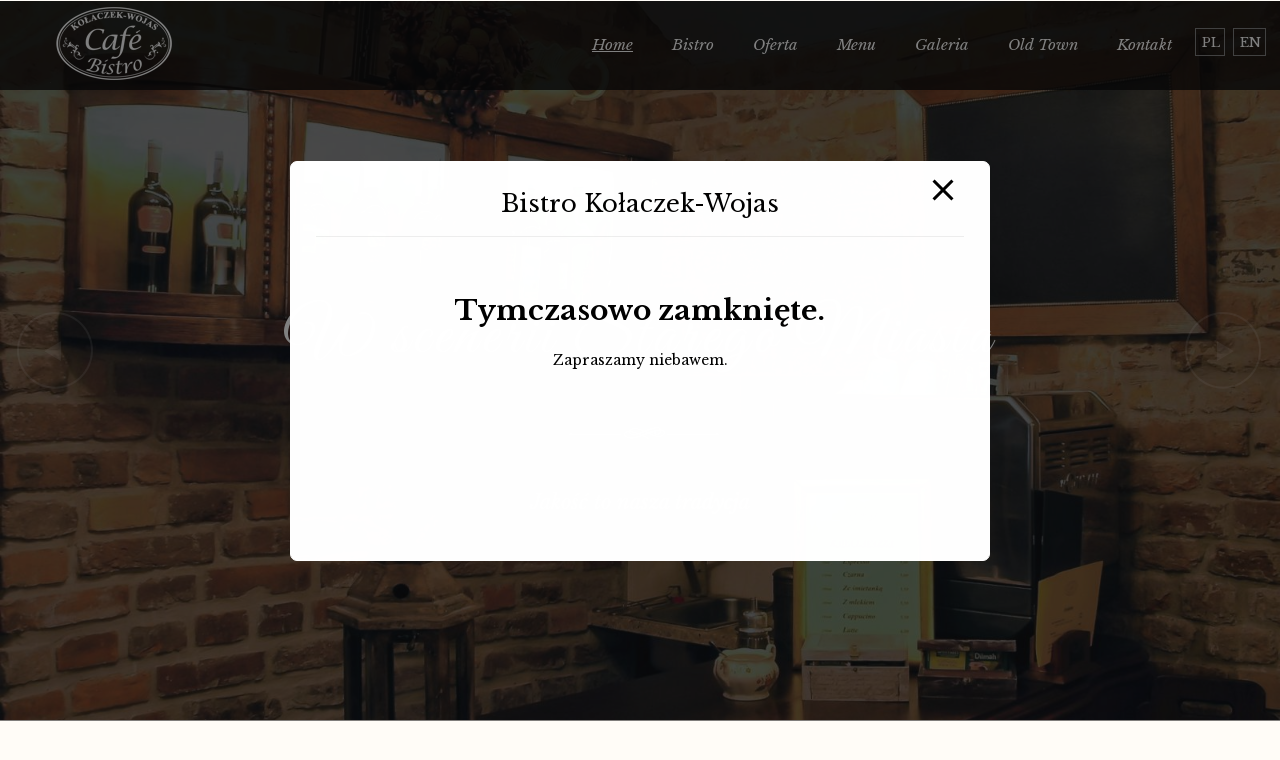

--- FILE ---
content_type: text/html; charset=UTF-8
request_url: http://bistrokolaczek.pl/
body_size: 18998
content:
<!DOCTYPE html>
<html lang="pl-PL">
<head>
  
    <link rel="icon" href="http://bistrokolaczek.pl/wp-content/uploads/2015/06/favicon.png">
    <meta http-equiv="content-type" content="text/html; charset=utf-8" />
		<meta name="viewport" content="width=device-width, initial-scale=1.0, maximum-scale=1.0, user-scalable=0" />
		<meta name="format-detection" content="telephone=no" />
 
    <title>Cafe Bistro Kołaczek</title>
        <!--[if lt IE 9]>
        <script src="./js/html5shiv.js"></script>
        <script src="./js/respond.js"></script>
    <![endif]-->
    <link rel='dns-prefetch' href='//translate.google.com' />
<link rel='dns-prefetch' href='//fonts.googleapis.com' />
<link rel='dns-prefetch' href='//s.w.org' />
<link rel="alternate" type="application/rss+xml" title="Cafe Bistro Kołaczek &raquo; Kanał z wpisami" href="http://bistrokolaczek.pl/feed/" />
<link rel="alternate" type="application/rss+xml" title="Cafe Bistro Kołaczek &raquo; Kanał z komentarzami" href="http://bistrokolaczek.pl/comments/feed/" />
<link rel="alternate" type="application/rss+xml" title="Cafe Bistro Kołaczek &raquo; Home Kanał z komentarzami" href="http://bistrokolaczek.pl/pagina-ejemplo-2/feed/" />
		<script type="text/javascript">
			window._wpemojiSettings = {"baseUrl":"https:\/\/s.w.org\/images\/core\/emoji\/11\/72x72\/","ext":".png","svgUrl":"https:\/\/s.w.org\/images\/core\/emoji\/11\/svg\/","svgExt":".svg","source":{"concatemoji":"http:\/\/bistrokolaczek.pl\/wp-includes\/js\/wp-emoji-release.min.js?ver=4.9.26"}};
			!function(e,a,t){var n,r,o,i=a.createElement("canvas"),p=i.getContext&&i.getContext("2d");function s(e,t){var a=String.fromCharCode;p.clearRect(0,0,i.width,i.height),p.fillText(a.apply(this,e),0,0);e=i.toDataURL();return p.clearRect(0,0,i.width,i.height),p.fillText(a.apply(this,t),0,0),e===i.toDataURL()}function c(e){var t=a.createElement("script");t.src=e,t.defer=t.type="text/javascript",a.getElementsByTagName("head")[0].appendChild(t)}for(o=Array("flag","emoji"),t.supports={everything:!0,everythingExceptFlag:!0},r=0;r<o.length;r++)t.supports[o[r]]=function(e){if(!p||!p.fillText)return!1;switch(p.textBaseline="top",p.font="600 32px Arial",e){case"flag":return s([55356,56826,55356,56819],[55356,56826,8203,55356,56819])?!1:!s([55356,57332,56128,56423,56128,56418,56128,56421,56128,56430,56128,56423,56128,56447],[55356,57332,8203,56128,56423,8203,56128,56418,8203,56128,56421,8203,56128,56430,8203,56128,56423,8203,56128,56447]);case"emoji":return!s([55358,56760,9792,65039],[55358,56760,8203,9792,65039])}return!1}(o[r]),t.supports.everything=t.supports.everything&&t.supports[o[r]],"flag"!==o[r]&&(t.supports.everythingExceptFlag=t.supports.everythingExceptFlag&&t.supports[o[r]]);t.supports.everythingExceptFlag=t.supports.everythingExceptFlag&&!t.supports.flag,t.DOMReady=!1,t.readyCallback=function(){t.DOMReady=!0},t.supports.everything||(n=function(){t.readyCallback()},a.addEventListener?(a.addEventListener("DOMContentLoaded",n,!1),e.addEventListener("load",n,!1)):(e.attachEvent("onload",n),a.attachEvent("onreadystatechange",function(){"complete"===a.readyState&&t.readyCallback()})),(n=t.source||{}).concatemoji?c(n.concatemoji):n.wpemoji&&n.twemoji&&(c(n.twemoji),c(n.wpemoji)))}(window,document,window._wpemojiSettings);
		</script>
		<style type="text/css">
img.wp-smiley,
img.emoji {
	display: inline !important;
	border: none !important;
	box-shadow: none !important;
	height: 1em !important;
	width: 1em !important;
	margin: 0 .07em !important;
	vertical-align: -0.1em !important;
	background: none !important;
	padding: 0 !important;
}
</style>
<link rel='stylesheet' id='pb_animate-css'  href='http://bistrokolaczek.pl/wp-content/plugins/ays-popup-box/public/css/animate.css?ver=4.2.6' type='text/css' media='all' />
<link rel='stylesheet' id='google-language-translator-css'  href='http://bistrokolaczek.pl/wp-content/plugins/google-language-translator/css/style.css?ver=5.0.48' type='text/css' media='' />
<link rel='stylesheet' id='fonts-css'  href='http://fonts.googleapis.com/css?family=Yellowtail%7CCabin%3A400%2C500%2C600%2C700%2C400italic%2C700italic%7CLibre+Baskerville%3A400italic%7CGreat+Vibes%7COswald%3A400%2C300%2C700%7COpen+Sans%3A300italic%2C400italic%2C600italic%2C700italic%2C400%2C300%2C600%2C700&#038;ver=4.9.26' type='text/css' media='all' />
<link rel='stylesheet' id='bootstrap-css'  href='http://bistrokolaczek.pl/wp-content/themes/bistrokolaczek/css/bootstrap.min.css?ver=4.9.26' type='text/css' media='all' />
<link rel='stylesheet' id='font-awesome-css'  href='http://bistrokolaczek.pl/wp-content/plugins/js_composer/assets/lib/font-awesome/css/font-awesome.min.css?ver=4.4.2' type='text/css' media='screen' />
<link rel='stylesheet' id='elixir-css'  href='http://bistrokolaczek.pl/wp-content/themes/bistrokolaczek/css/elixir-elegant.css?ver=4.9.26' type='text/css' media='all' />
<link rel='stylesheet' id='carousel-css'  href='http://bistrokolaczek.pl/wp-content/themes/bistrokolaczek/js/owl-carousel/owl.carousel.css?ver=4.9.26' type='text/css' media='all' />
<link rel='stylesheet' id='carousel-theme-css'  href='http://bistrokolaczek.pl/wp-content/themes/bistrokolaczek/js/owl-carousel/owl.theme.css?ver=4.9.26' type='text/css' media='all' />
<link rel='stylesheet' id='carousel-transitions-css'  href='http://bistrokolaczek.pl/wp-content/themes/bistrokolaczek/js/owl-carousel/owl.transitions.css?ver=4.9.26' type='text/css' media='all' />
<link rel='stylesheet' id='YTPlayer-css'  href='http://bistrokolaczek.pl/wp-content/themes/bistrokolaczek/css/YTPlayer.css?ver=4.9.26' type='text/css' media='all' />
<link rel='stylesheet' id='Swipebox-css'  href='http://bistrokolaczek.pl/wp-content/themes/bistrokolaczek/css/swipebox.css?ver=4.9.26' type='text/css' media='all' />
<link rel='stylesheet' id='theme-style-css'  href='http://bistrokolaczek.pl/wp-content/themes/bistrokolaczek/style.css?ver=4.9.26' type='text/css' media='all' />
<link rel='stylesheet' id='slb_core-css'  href='http://bistrokolaczek.pl/wp-content/plugins/simple-lightbox/client/css/app.css?ver=2.6.0' type='text/css' media='all' />
<script type='text/javascript' src='http://bistrokolaczek.pl/wp-includes/js/jquery/jquery.js?ver=1.12.4'></script>
<script type='text/javascript' src='http://bistrokolaczek.pl/wp-includes/js/jquery/jquery-migrate.min.js?ver=1.4.1'></script>
<script type='text/javascript'>
/* <![CDATA[ */
var pbLocalizeObj = {"ajax":"http:\/\/bistrokolaczek.pl\/wp-admin\/admin-ajax.php","seconds":"seconds","thisWillClose":"This will close in","icons":{"close_icon":"<svg class=\"ays_pb_material_close_icon\" xmlns=\"https:\/\/www.w3.org\/2000\/svg\" height=\"36px\" viewBox=\"0 0 24 24\" width=\"36px\" fill=\"#000000\" alt=\"Pop-up Close\"><path d=\"M0 0h24v24H0z\" fill=\"none\"\/><path d=\"M19 6.41L17.59 5 12 10.59 6.41 5 5 6.41 10.59 12 5 17.59 6.41 19 12 13.41 17.59 19 19 17.59 13.41 12z\"\/><\/svg>","close_circle_icon":"<svg class=\"ays_pb_material_close_circle_icon\" xmlns=\"https:\/\/www.w3.org\/2000\/svg\" height=\"24\" viewBox=\"0 0 24 24\" width=\"36\" alt=\"Pop-up Close\"><path d=\"M0 0h24v24H0z\" fill=\"none\"\/><path d=\"M12 2C6.47 2 2 6.47 2 12s4.47 10 10 10 10-4.47 10-10S17.53 2 12 2zm5 13.59L15.59 17 12 13.41 8.41 17 7 15.59 10.59 12 7 8.41 8.41 7 12 10.59 15.59 7 17 8.41 13.41 12 17 15.59z\"\/><\/svg>","volume_up_icon":"<svg class=\"ays_pb_fa_volume\" xmlns=\"https:\/\/www.w3.org\/2000\/svg\" height=\"24\" viewBox=\"0 0 24 24\" width=\"36\"><path d=\"M0 0h24v24H0z\" fill=\"none\"\/><path d=\"M3 9v6h4l5 5V4L7 9H3zm13.5 3c0-1.77-1.02-3.29-2.5-4.03v8.05c1.48-.73 2.5-2.25 2.5-4.02zM14 3.23v2.06c2.89.86 5 3.54 5 6.71s-2.11 5.85-5 6.71v2.06c4.01-.91 7-4.49 7-8.77s-2.99-7.86-7-8.77z\"\/><\/svg>","volume_mute_icon":"<svg xmlns=\"https:\/\/www.w3.org\/2000\/svg\" height=\"24\" viewBox=\"0 0 24 24\" width=\"24\"><path d=\"M0 0h24v24H0z\" fill=\"none\"\/><path d=\"M7 9v6h4l5 5V4l-5 5H7z\"\/><\/svg>"}};
/* ]]> */
</script>
<script type='text/javascript' src='http://bistrokolaczek.pl/wp-content/plugins/ays-popup-box/public/js/ays-pb-public.js?ver=4.2.6'></script>
<link rel='https://api.w.org/' href='http://bistrokolaczek.pl/wp-json/' />
<link rel="EditURI" type="application/rsd+xml" title="RSD" href="http://bistrokolaczek.pl/xmlrpc.php?rsd" />
<link rel="wlwmanifest" type="application/wlwmanifest+xml" href="http://bistrokolaczek.pl/wp-includes/wlwmanifest.xml" /> 
<meta name="generator" content="WordPress 4.9.26" />
<link rel="canonical" href="http://bistrokolaczek.pl/" />
<link rel='shortlink' href='http://bistrokolaczek.pl/' />
<link rel="alternate" type="application/json+oembed" href="http://bistrokolaczek.pl/wp-json/oembed/1.0/embed?url=http%3A%2F%2Fbistrokolaczek.pl%2F" />
<link rel="alternate" type="text/xml+oembed" href="http://bistrokolaczek.pl/wp-json/oembed/1.0/embed?url=http%3A%2F%2Fbistrokolaczek.pl%2F&#038;format=xml" />
<style type="text/css">#google_language_translator { width:auto !important; }.goog-tooltip {display: none !important;}.goog-tooltip:hover {display: none !important;}.goog-text-highlight {background-color: transparent !important; border: none !important; box-shadow: none !important;}#google_language_translator { display:none; }#google_language_translator select.goog-te-combo { color:#32373c; }#flags { display:none; }.goog-te-banner-frame{visibility:hidden !important;}body { top:0px !important;}#glt-translate-trigger { left:20px; right:auto; }#glt-translate-trigger > span { color:#ffffff; }#glt-translate-trigger { background:#f89406; }.goog-te-gadget .goog-te-combo { width:100%; }</style>		<style type="text/css">.recentcomments a{display:inline !important;padding:0 !important;margin:0 !important;}</style>
		<meta name="generator" content="Powered by Visual Composer - drag and drop page builder for WordPress."/>
<!--[if IE 8]><link rel="stylesheet" type="text/css" href="http://bistrokolaczek.pl/wp-content/plugins/js_composer/assets/css/vc-ie8.css" media="screen"><![endif]-->		<style type="text/css" id="wp-custom-css">
			.menu .section-title, .menu h2.title{
	display: block;
float: left;
width: 100%;
margin-top: 100px;
}

.page-id-651 .voffset200{
	margin-top:80px !important;
}


.page-id-651 section.menu .title.first {
    margin-top: 0px;
}

.page-id-651 .subtitle {
margin-bottom:0px !important;
}		</style>
	</head>
<body class="home page-template page-template-homepage page-template-homepage-php page page-id-285 page-parent wpb-js-composer js-comp-ver-4.4.2 vc_responsive">
    <div id="mask">
        <div class="loader">
          <img src="http://bistrokolaczek.pl/wp-content/themes/bistrokolaczek/svg-loaders/Coffee-cup.gif" alt='loading'>
        </div>
    </div>

    <!-- BEGIN HEADER -->
    <header id="header" role="banner">
        <div class="jt_row container">
            <div class="navbar-header page-scroll">
                <button type="button" class="navbar-toggle" data-toggle="collapse" data-target=".navbar-main-collapse">
                    <i class="fa fa-bars"></i>
                    </button>
                <a class="navbar-brand normal logo" href="http://bistrokolaczek.pl#home-slider"><img src="http://bistrokolaczek.pl/wp-content/uploads/2015/06/logo_wh.png" alt="Cafe Bistro Kołaczek"></a>
				<a class="navbar-brand normal logo dark" href="http://bistrokolaczek.pl#home-slider"><img src="http://bistrokolaczek.pl/wp-content/uploads/2015/06/logo_braz.png" alt="Cafe Bistro Kołaczek"></a>
                <a class="navbar-brand mini" href="http://bistrokolaczek.pl/#ip-container"><img src="http://bistrokolaczek.pl/wp-content/uploads/2015/06/logo_braz.png " alt="Cafe Bistro Kołaczek"></a>
                <a class="navbar-brand mini darker" href="http://bistrokolaczek.pl/#ip-container"><img src="http://bistrokolaczek.pl/wp-content/uploads/2015/06/logo_braz.png " alt="Cafe Bistro Kołaczek"></a>
            </div>

            <!-- BEGIN NAVIGATION MENU-->
                        <nav class="collapse navbar-collapse navbar-right navbar-main-collapse"><ul id="nav" class="nav navbar-nav navigation"><li id="nav-menu-item-319" class="page-scroll main-menu-item  menu-item-even menu-item-depth-0 menu-item menu-item-type-custom menu-item-object-custom"><a class="menu-link main-menu-link" href="#home-slider">Home</a></li>
<li id="nav-menu-item-320" class="page-scroll main-menu-item  menu-item-even menu-item-depth-0 menu-item menu-item-type-custom menu-item-object-custom   menu-item-home"><a class="menu-link main-menu-link" href="http://bistrokolaczek.pl/#about">Bistro</a></li>
<li id="nav-menu-item-321" class="page-scroll main-menu-item  menu-item-even menu-item-depth-0 menu-item menu-item-type-custom menu-item-object-custom   menu-item-home"><a class="menu-link main-menu-link" href="http://bistrokolaczek.pl/#oferta">Oferta</a></li>
<li id="nav-menu-item-322" class="page-scroll main-menu-item  menu-item-even menu-item-depth-0 menu-item menu-item-type-custom menu-item-object-custom"><a class="menu-link main-menu-link" href="http://bistrokolaczek.pl/menu/">Menu</a></li>
<li id="nav-menu-item-323" class="page-scroll main-menu-item  menu-item-even menu-item-depth-0 menu-item menu-item-type-custom menu-item-object-custom   menu-item-home"><a class="menu-link main-menu-link" href="http://bistrokolaczek.pl/#gallery">Galeria</a></li>
<li id="nav-menu-item-644" class="page-scroll main-menu-item  menu-item-even menu-item-depth-0 menu-item menu-item-type-custom menu-item-object-custom"><a target="_blank" class="menu-link main-menu-link" href="http://visitoswiecim.pl">Old Town</a></li>
<li id="nav-menu-item-325" class="page-scroll main-menu-item  menu-item-even menu-item-depth-0 menu-item menu-item-type-custom menu-item-object-custom   menu-item-home"><a class="menu-link main-menu-link" href="http://bistrokolaczek.pl/#contact">Kontakt</a></li>
<li id="nav-menu-item-468" class="page-scroll main-menu-item  menu-item-even menu-item-depth-0 menu-item menu-item-type-custom menu-item-object-custom"><a class='nturl notranslate pl Polish single-language flag' title='Polish'>Pl</a></li>
<li id="nav-menu-item-467" class="page-scroll main-menu-item  menu-item-even menu-item-depth-0 menu-item menu-item-type-custom menu-item-object-custom"><a class='nturl notranslate en united-states single-language flag' title='English'>En</a></li>
</ul></nav>            <!-- EN NAVIGATION MENU -->

        </div>
    </header>
    <!-- END HEADER -->	<!-- BEGIN HOME SLIDER SECTION -->
    <section id="home-slider">
        <div class="overlay"></div>
        <!-- SLIDER IMAGES -->
        <div id="owl-main" class="owl-carousel">
                                        <div class="item"><img src="http://bistrokolaczek.pl/wp-content/uploads/2015/03/DSCF9958.jpg" alt=""></div>
                            <div class="item"><img src="http://bistrokolaczek.pl/wp-content/uploads/2015/03/DSCF0020.jpg" alt=""></div>
                            <div class="item"><img src="http://bistrokolaczek.pl/wp-content/uploads/2015/03/DSCF9970.jpg" alt=""></div>
                            <div class="item"><img src="http://bistrokolaczek.pl/wp-content/uploads/2015/03/DSCF9976.jpg" alt=""></div>
                    </div>
        <!-- SLIDER CONTENT -->
        <div class="slide-content">
            <div class="voffset100"></div>
           	                                    <div id="owl-main-text" class="owl-carousel">
                                    <div class="item"><h2>W scenerii Starego Miasta</h2></div>
                                    <div class="item"><h2>W romantycznych piwnicach</h2></div>
                                    <div class="item"><h2>Przy lampce dobrego wina</h2></div>
                                    <div class="item"><h2>Spędzicie miłe i spokojne chwile</h2></div>
                            </div>
            <div class="slide-sep"></div>
            <p>Jakość to nasza tradycja</p>
        </div>
        <!-- BOTTOM ANIMATED ARROW -->
        <a href="#about" class="page-scroll menu-item"><div class="mouse"><span></span></div></a>
    </section>
    <!-- END HOME SLIDER SECTION -->
                        <section id="about" class="section about " style="background-color:; ">
            <div class="container">
                	<div class="row jt_row jt_row-fluid"  >
	<div class="col-md-12 jt_col vc_column_container ">
		<div class="wpb_wrapper">
			<h2 class="section-title">Bistro</h2>	<div class="row jt_row vc_inner jt_row-fluid nomargins"  >
	<div class="col-md-3 jt_col vc_column_container ">
		<div class="wpb_wrapper">
			
		</div> 
	</div> 

	<div class="col-md-6 jt_col vc_column_container ">
		<div class="wpb_wrapper">
			<div class="section-subtitle"><!--Firma Kołaczek rozszerza działalność i zaprasza do Bistro w stylowych piwnicach zabytkowej kamienicy w Rynku Głównym w Oświęcimiu--></div>
		</div> 
	</div> 

	<div class="col-md-3 jt_col vc_column_container ">
		<div class="wpb_wrapper">
			
		</div> 
	</div> 
</div><div class="vc_row-full-width"></div>	<div class="row jt_row vc_inner jt_row-fluid nomargins"  >
	<div class="col-md-12 jt_col vc_column_container ">
		<div class="wpb_wrapper">
			<div class="carousel-wrap  with_pagination with_buttons ">
            <div class="jelly-carousel"><div class="item"><img width="1000" height="631" src="http://bistrokolaczek.pl/wp-content/uploads/2015/03/DSC_2405.jpg" class="attachment-full size-full" alt="" srcset="http://bistrokolaczek.pl/wp-content/uploads/2015/03/DSC_2405.jpg 1000w, http://bistrokolaczek.pl/wp-content/uploads/2015/03/DSC_2405-300x189.jpg 300w" sizes="(max-width: 1000px) 100vw, 1000px" /></div><div class="item"><img width="1000" height="644" src="http://bistrokolaczek.pl/wp-content/uploads/2015/03/skanowanie0013.jpg" class="attachment-full size-full" alt="" srcset="http://bistrokolaczek.pl/wp-content/uploads/2015/03/skanowanie0013.jpg 1000w, http://bistrokolaczek.pl/wp-content/uploads/2015/03/skanowanie0013-300x193.jpg 300w" sizes="(max-width: 1000px) 100vw, 1000px" /></div><div class="item"><img width="1000" height="629" src="http://bistrokolaczek.pl/wp-content/uploads/2015/03/skanowanie0014.jpg" class="attachment-full size-full" alt="" srcset="http://bistrokolaczek.pl/wp-content/uploads/2015/03/skanowanie0014.jpg 1000w, http://bistrokolaczek.pl/wp-content/uploads/2015/03/skanowanie0014-300x189.jpg 300w" sizes="(max-width: 1000px) 100vw, 1000px" /></div><div class="item"><img width="1000" height="640" src="http://bistrokolaczek.pl/wp-content/uploads/2015/03/skanowanie0015.jpg" class="attachment-full size-full" alt="" srcset="http://bistrokolaczek.pl/wp-content/uploads/2015/03/skanowanie0015.jpg 1000w, http://bistrokolaczek.pl/wp-content/uploads/2015/03/skanowanie0015-300x192.jpg 300w" sizes="(max-width: 1000px) 100vw, 1000px" /></div><div class="item"><img width="1000" height="630" src="http://bistrokolaczek.pl/wp-content/uploads/2015/03/skanowanie0016.jpg" class="attachment-full size-full" alt="" srcset="http://bistrokolaczek.pl/wp-content/uploads/2015/03/skanowanie0016.jpg 1000w, http://bistrokolaczek.pl/wp-content/uploads/2015/03/skanowanie0016-300x189.jpg 300w" sizes="(max-width: 1000px) 100vw, 1000px" /></div><div class="item"><img width="1000" height="660" src="http://bistrokolaczek.pl/wp-content/uploads/2015/03/skanowanie0021.jpg" class="attachment-full size-full" alt="" srcset="http://bistrokolaczek.pl/wp-content/uploads/2015/03/skanowanie0021.jpg 1000w, http://bistrokolaczek.pl/wp-content/uploads/2015/03/skanowanie0021-300x198.jpg 300w" sizes="(max-width: 1000px) 100vw, 1000px" /></div><div class="item"><img width="1000" height="712" src="http://bistrokolaczek.pl/wp-content/uploads/2015/03/skanowanie0025.jpg" class="attachment-full size-full" alt="" srcset="http://bistrokolaczek.pl/wp-content/uploads/2015/03/skanowanie0025.jpg 1000w, http://bistrokolaczek.pl/wp-content/uploads/2015/03/skanowanie0025-300x214.jpg 300w" sizes="(max-width: 1000px) 100vw, 1000px" /></div><div class="item"><img width="1000" height="651" src="http://bistrokolaczek.pl/wp-content/uploads/2015/03/DSC_2408.jpg" class="attachment-full size-full" alt="" srcset="http://bistrokolaczek.pl/wp-content/uploads/2015/03/DSC_2408.jpg 1000w, http://bistrokolaczek.pl/wp-content/uploads/2015/03/DSC_2408-300x195.jpg 300w" sizes="(max-width: 1000px) 100vw, 1000px" /></div></div>
        </div>
		</div> 
	</div> 

	<div class="col-md-12 jt_col vc_column_container ">
		<div class="wpb_wrapper">
			<div class="text"></p>
<h2 style="text-align: center;">Nasza Historia</h2>
<p>Rodzinne tradycje mojej firmy sięgają lat 20-tych XX wieku. Mój dziadek , Ludwik Jan Kołaczek, po zdaniu egzaminu czeladniczego przybył do Oświęcimia i tu wraz z żoną rozpoczął działalność cukierniczą. Kilka pokoleń rodziny Kołaczek pracowało w Oświęcimiu przede mną. </p>
<p>W 1997 roku wraz z moim Tatą &#8211; synem założyciela firmy Stanisławem Kołaczkiem otworzyłam kawiarnię. W następnych latach odrestaurowaliśmy zabytkowe piwnice, w których w dniu dzisiejszym , obok naszych słodkości, można zjeść również posiłek. Proponujemy klientom degustację słodkich wyrobów : lodów, deserów, ciast, tart. Niezmiennie od wielu lat serwujemy wspaniałą włoską kawę Lavazza podawaną na wiele sposobów.</p>
<p style="text-align: right; font-size: 20px;"><strong><em>Zapraszamy</em></strong></p>
<p></div>
		</div> 
	</div> 

	<div class="col-md-12 jt_col vc_column_container ">
		<div class="wpb_wrapper">
			
		</div> 
	</div> 
</div><div class="vc_row-full-width"></div>
		</div> 
	</div> 
</div><div class="vc_row-full-width"></div>
 
            </div>
        </section>
                                <section id="timetable" class="section timetable parallax " style="background-color:; background-image: url(http://bistrokolaczek.pl/wp-content/uploads/2015/03/godzinyotwarcia.jpg);">
            <div class="container">
                	<div class="row jt_row jt_row-fluid"  >
	<div class="col-md-12 jt_col vc_column_container ">
		<div class="wpb_wrapper">
			<h2 class="section-title"><span class="timetable-decorator"></span><span class="opening-hours">Godziny otwarcia</span><span class="timetable-decorator2"></span></h2><div class="section-subtitle">Rezerwacja telefoniczna</div><div class="voffset100"></div>	<div class="row jt_row vc_inner jt_row-fluid nomargins"  >
	<div class="col-md-4 jt_col vc_column_container ">
		<div class="wpb_wrapper">
			<div class="section-subtitle days">Od Poniedziałku<br />
do Piątku</div><div class="section-subtitle hours">07:45<br />
19:00</div>
		</div> 
	</div> 

	<div class="col-md-4 jt_col vc_column_container ">
		<div class="wpb_wrapper">
			<div class="section-subtitle days">Sobota</div><div class="section-subtitle hours">10:00<br />
20:00</div>
		</div> 
	</div> 

	<div class="col-md-4 jt_col vc_column_container ">
		<div class="wpb_wrapper">
			<div class="section-subtitle days">Niedziela</div><div class="section-subtitle hours">10:00<br />
19:00</div>
		</div> 
	</div> 
</div><div class="vc_row-full-width"></div>	<div class="row jt_row vc_inner jt_row-fluid"  >
	<div class="col-md-4 jt_col vc_column_container ">
		<div class="wpb_wrapper">
			
		</div> 
	</div> 

	<div class="col-md-4 jt_col vc_column_container ">
		<div class="wpb_wrapper">
			<div class="number">Rezerwacja: 512 292 779</div>
		</div> 
	</div> 

	<div class="col-md-4 jt_col vc_column_container ">
		<div class="wpb_wrapper">
			
		</div> 
	</div> 
</div><div class="vc_row-full-width"></div>
		</div> 
	</div> 
</div><div class="vc_row-full-width"></div>
 
            </div>
        </section>
                                <section id="oferta" class="section about " style="background-color:; ">
            <div class="container">
                <div class="row jt_row jt_row-fluid"  >
	<div class="col-md-12 jt_col vc_column_container ">
		<div class="wpb_wrapper">
			<h2 class="section-title">Oferta</h2>
		</div> 
	</div> 
</div><div class="vc_row-full-width"></div>	<div class="row jt_row jt_row-fluid"  >
	<div class="col-md-3 jt_col vc_column_container ">
		<div class="wpb_wrapper">
			
		</div> 
	</div> 

	<div class="col-md-6 jt_col vc_column_container ">
		<div class="wpb_wrapper">
			<div class="section-subtitle">Oferujemy śniadania, przekąski, dania obiadowe, desery, wyżywienie dla grup turystycznych, przyjęcia (do 30 osób)</div>
		</div> 
	</div> 

	<div class="col-md-3 jt_col vc_column_container ">
		<div class="wpb_wrapper">
			
		</div> 
	</div> 
</div><div class="vc_row-full-width"></div>	<div class="row jt_row jt_row-fluid"  >
	<div class="col-md-6 jt_col vc_column_container ">
		<div class="wpb_wrapper">
			<div class="text"></p>
<h2 style="text-align: center;">Polecamy</h2>
<p>W swej ofercie oferujemy Państwu: śniadania &#8211; zawsze świeże kanapki, przekąski &#8211; tarty, sałatki &#8211; m.in. zupy, pierogi i desery &#8211; lody, ciastka i torty wyrobu własnego.</p>
<p>Organizujemy przyjęcia okolicznościowe i firmowe &#8211; chrzty, komunie, uroczystości rodzinne, spotkania firmowe itp. Oferujemy również wyżywienie grup turystycznych. Zapewniamy komfortową obsługę w gronie do 30 osób.</p>
<p>Przygotowujemy również potrawy na wynos m.in.: sałatki, tartinki, zestawy śniadaniowe, zimną płytę.</p>
<p>&nbsp;</p>
<p style="text-align: center;"><a class="wpb_button_a dark" title="Zobacz Galerię" href="http://bistrokolaczek.pl/menu/"><span class="wpb_button wpb_wpb_button wpb_btn-large">Zobacz Menu</span></a></p>
<p></div>
		</div> 
	</div> 

	<div class="col-md-6 jt_col vc_column_container ">
		<div class="wpb_wrapper">
			<div class="carousel-wrap  generic-carousel ">
            <div class="jelly-carousel"><div class="item"><img width="552" height="516" src="http://bistrokolaczek.pl/wp-content/uploads/2015/03/deser_kw.png" class="attachment-full size-full" alt="" srcset="http://bistrokolaczek.pl/wp-content/uploads/2015/03/deser_kw.png 552w, http://bistrokolaczek.pl/wp-content/uploads/2015/03/deser_kw-300x280.png 300w" sizes="(max-width: 552px) 100vw, 552px" /></div><div class="item"><img width="552" height="516" src="http://bistrokolaczek.pl/wp-content/uploads/2015/03/deserlodowy3_kw.png" class="attachment-full size-full" alt="" srcset="http://bistrokolaczek.pl/wp-content/uploads/2015/03/deserlodowy3_kw.png 552w, http://bistrokolaczek.pl/wp-content/uploads/2015/03/deserlodowy3_kw-300x280.png 300w" sizes="(max-width: 552px) 100vw, 552px" /></div><div class="item"><img width="552" height="516" src="http://bistrokolaczek.pl/wp-content/uploads/2015/03/desery4_kw.png" class="attachment-full size-full" alt="" srcset="http://bistrokolaczek.pl/wp-content/uploads/2015/03/desery4_kw.png 552w, http://bistrokolaczek.pl/wp-content/uploads/2015/03/desery4_kw-300x280.png 300w" sizes="(max-width: 552px) 100vw, 552px" /></div><div class="item"><img width="552" height="516" src="http://bistrokolaczek.pl/wp-content/uploads/2015/03/nalesniki_kw.png" class="attachment-full size-full" alt="" srcset="http://bistrokolaczek.pl/wp-content/uploads/2015/03/nalesniki_kw.png 552w, http://bistrokolaczek.pl/wp-content/uploads/2015/03/nalesniki_kw-300x280.png 300w" sizes="(max-width: 552px) 100vw, 552px" /></div><div class="item"><img width="552" height="516" src="http://bistrokolaczek.pl/wp-content/uploads/2015/03/gofr_kw.png" class="attachment-full size-full" alt="" srcset="http://bistrokolaczek.pl/wp-content/uploads/2015/03/gofr_kw.png 552w, http://bistrokolaczek.pl/wp-content/uploads/2015/03/gofr_kw-300x280.png 300w" sizes="(max-width: 552px) 100vw, 552px" /></div><div class="item"><img width="552" height="516" src="http://bistrokolaczek.pl/wp-content/uploads/2015/03/herbata_kw.png" class="attachment-full size-full" alt="" srcset="http://bistrokolaczek.pl/wp-content/uploads/2015/03/herbata_kw.png 552w, http://bistrokolaczek.pl/wp-content/uploads/2015/03/herbata_kw-300x280.png 300w" sizes="(max-width: 552px) 100vw, 552px" /></div><div class="item"><img width="552" height="516" src="http://bistrokolaczek.pl/wp-content/uploads/2015/03/kawa_kw.png" class="attachment-full size-full" alt="" srcset="http://bistrokolaczek.pl/wp-content/uploads/2015/03/kawa_kw.png 552w, http://bistrokolaczek.pl/wp-content/uploads/2015/03/kawa_kw-300x280.png 300w" sizes="(max-width: 552px) 100vw, 552px" /></div><div class="item"><img width="552" height="516" src="http://bistrokolaczek.pl/wp-content/uploads/2015/03/zimne3_kw.png" class="attachment-full size-full" alt="" srcset="http://bistrokolaczek.pl/wp-content/uploads/2015/03/zimne3_kw.png 552w, http://bistrokolaczek.pl/wp-content/uploads/2015/03/zimne3_kw-300x280.png 300w" sizes="(max-width: 552px) 100vw, 552px" /></div></div>
        </div>
		</div> 
	</div> 
</div><div class="vc_row-full-width"></div>
 
            </div>
        </section>
                                <section id="gallery" class="section gallery dark" style="background-color:#420000; ">
            <div class="">
                <div class="row jt_row jt_row-fluid nomargins"  >
	<div class="col-md-12 jt_col vc_column_container ">
		<div class="wpb_wrapper">
			<h2 class="section-title">Galeria</h2>	<div class="row jt_row vc_inner jt_row-fluid nomargins"  >
	<div class="col-md-3 jt_col vc_column_container ">
		<div class="wpb_wrapper">
			
		</div> 
	</div> 

	<div class="col-md-6 jt_col vc_column_container ">
		<div class="wpb_wrapper">
			<div class="section-subtitle">W scenerii Starego Miasta, w romantycznych piwnicach, przy lampce dobrego wina, spędzicie Państwo miłe i spokojne chwile</div>
		</div> 
	</div> 

	<div class="col-md-3 jt_col vc_column_container ">
		<div class="wpb_wrapper">
			
		</div> 
	</div> 
</div><div class="vc_row-full-width"></div>
		</div> 
	</div> 
</div><div class="vc_row-full-width"></div>	<div class="row jt_row jt_row-fluid"  >
	<div class="col-md-12 jt_col vc_column_container ">
		<div class="wpb_wrapper">
			
		        <nav class="primary"><ul>
	                          <li><a class="selected" href="#" data-filter="*"><span>All photos</span></a></li><li><a href="#" data-filter=".dessert"><span>Desserts</span></a></li><li><a href="#" data-filter=".food"><span>Food</span></a></li><li><a href="#" data-filter=".restaurant"><span>Restaurant</span></a></li></ul></nav>
                        <div class="portfolio"><article class="entry post-89 photo type-photo status-publish hentry type-dessert dessert">
			                                <a href="http://bistrokolaczek.pl/wp-content/uploads/2015/06/DSCF1109ok.jpg" class="swipebox" data-slb-active="1" data-slb-asset="716863128" data-slb-internal="0" data-slb-group="slb">
			                                <img width="1000" height="750" src="http://bistrokolaczek.pl/wp-content/uploads/2015/06/DSCF1109ok.jpg" class="img-responsive" alt="" srcset="http://bistrokolaczek.pl/wp-content/uploads/2015/06/DSCF1109ok.jpg 1000w, http://bistrokolaczek.pl/wp-content/uploads/2015/06/DSCF1109ok-300x225.jpg 300w" sizes="(max-width: 1000px) 100vw, 1000px" />
			                                <span class="magnifier"></span>
			                                </a>
			                            </article><article class="entry post-83 photo type-photo status-publish hentry type-dessert dessert">
			                                <a href="http://bistrokolaczek.pl/wp-content/uploads/2015/03/DSCF9918.jpg" class="swipebox" data-slb-active="1" data-slb-asset="158518444" data-slb-internal="0" data-slb-group="slb">
			                                <img width="1600" height="1200" src="http://bistrokolaczek.pl/wp-content/uploads/2015/03/DSCF9918.jpg" class="img-responsive" alt="" srcset="http://bistrokolaczek.pl/wp-content/uploads/2015/03/DSCF9918.jpg 1600w, http://bistrokolaczek.pl/wp-content/uploads/2015/03/DSCF9918-300x225.jpg 300w, http://bistrokolaczek.pl/wp-content/uploads/2015/03/DSCF9918-1024x768.jpg 1024w, http://bistrokolaczek.pl/wp-content/uploads/2015/03/DSCF9918-1173x880.jpg 1173w" sizes="(max-width: 1600px) 100vw, 1600px" />
			                                <span class="magnifier"></span>
			                                </a>
			                            </article><article class="entry post-82 photo type-photo status-publish hentry type-restaurant restaurant">
			                                <a href="http://bistrokolaczek.pl/wp-content/uploads/2015/03/DSCF9923.jpg" class="swipebox" data-slb-active="1" data-slb-asset="929282006" data-slb-internal="0" data-slb-group="slb">
			                                <img width="1600" height="1200" src="http://bistrokolaczek.pl/wp-content/uploads/2015/03/DSCF9923.jpg" class="img-responsive" alt="" srcset="http://bistrokolaczek.pl/wp-content/uploads/2015/03/DSCF9923.jpg 1600w, http://bistrokolaczek.pl/wp-content/uploads/2015/03/DSCF9923-300x225.jpg 300w, http://bistrokolaczek.pl/wp-content/uploads/2015/03/DSCF9923-1024x768.jpg 1024w, http://bistrokolaczek.pl/wp-content/uploads/2015/03/DSCF9923-1173x880.jpg 1173w" sizes="(max-width: 1600px) 100vw, 1600px" />
			                                <span class="magnifier"></span>
			                                </a>
			                            </article><article class="entry post-81 photo type-photo status-publish hentry type-food food">
			                                <a href="http://bistrokolaczek.pl/wp-content/uploads/2015/03/DSCF9970.jpg" class="swipebox" data-slb-active="1" data-slb-asset="605885007" data-slb-internal="0" data-slb-group="slb">
			                                <img width="1600" height="1202" src="http://bistrokolaczek.pl/wp-content/uploads/2015/03/DSCF9970.jpg" class="img-responsive" alt="" srcset="http://bistrokolaczek.pl/wp-content/uploads/2015/03/DSCF9970.jpg 1600w, http://bistrokolaczek.pl/wp-content/uploads/2015/03/DSCF9970-300x225.jpg 300w, http://bistrokolaczek.pl/wp-content/uploads/2015/03/DSCF9970-1024x769.jpg 1024w, http://bistrokolaczek.pl/wp-content/uploads/2015/03/DSCF9970-1173x881.jpg 1173w" sizes="(max-width: 1600px) 100vw, 1600px" />
			                                <span class="magnifier"></span>
			                                </a>
			                            </article><article class="entry post-80 photo type-photo status-publish hentry type-food food">
			                                <a href="http://bistrokolaczek.pl/wp-content/uploads/2015/03/DSCF0020.jpg" class="swipebox" data-slb-active="1" data-slb-asset="1293360101" data-slb-internal="0" data-slb-group="slb">
			                                <img width="1600" height="1202" src="http://bistrokolaczek.pl/wp-content/uploads/2015/03/DSCF0020.jpg" class="img-responsive" alt="" srcset="http://bistrokolaczek.pl/wp-content/uploads/2015/03/DSCF0020.jpg 1600w, http://bistrokolaczek.pl/wp-content/uploads/2015/03/DSCF0020-300x225.jpg 300w, http://bistrokolaczek.pl/wp-content/uploads/2015/03/DSCF0020-1024x769.jpg 1024w, http://bistrokolaczek.pl/wp-content/uploads/2015/03/DSCF0020-1173x881.jpg 1173w" sizes="(max-width: 1600px) 100vw, 1600px" />
			                                <span class="magnifier"></span>
			                                </a>
			                            </article><article class="entry post-69 photo type-photo status-publish hentry type-dessert type-food type-restaurant dessert food restaurant">
			                                <a href="http://bistrokolaczek.pl/wp-content/uploads/2015/03/DSCF9958.jpg" class="swipebox" data-slb-active="1" data-slb-asset="1899928229" data-slb-internal="0" data-slb-group="slb">
			                                <img width="1600" height="1200" src="http://bistrokolaczek.pl/wp-content/uploads/2015/03/DSCF9958.jpg" class="img-responsive" alt="" srcset="http://bistrokolaczek.pl/wp-content/uploads/2015/03/DSCF9958.jpg 1600w, http://bistrokolaczek.pl/wp-content/uploads/2015/03/DSCF9958-300x225.jpg 300w, http://bistrokolaczek.pl/wp-content/uploads/2015/03/DSCF9958-1024x768.jpg 1024w, http://bistrokolaczek.pl/wp-content/uploads/2015/03/DSCF9958-1173x880.jpg 1173w" sizes="(max-width: 1600px) 100vw, 1600px" />
			                                <span class="magnifier"></span>
			                                </a>
			                            </article></div>
		</div> 
	</div> 
</div><div class="vc_row-full-width"></div>	<div class="row jt_row jt_row-fluid"  >
	<div class="col-md-4 jt_col vc_column_container ">
		<div class="wpb_wrapper">
			
		</div> 
	</div> 

	<div class="col-md-4 jt_col vc_column_container ">
		<div class="wpb_wrapper">
			<a class="wpb_button_a" title="Zobacz Galerię" href="http://bistrokolaczek.pl/galeria/"><span class="wpb_button  wpb_wpb_button wpb_btn-large">Zobacz Galerię</span></a>

		</div> 
	</div> 

	<div class="col-md-4 jt_col vc_column_container ">
		<div class="wpb_wrapper">
			
		</div> 
	</div> 
</div><div class="vc_row-full-width"></div>
 
            </div>
        </section>
                                <section id="contact" class="section contact " style="background-color:; ">
            <div class="container">
                <div class="row jt_row jt_row-fluid nomargins"  >
	<div class="col-md-12 jt_col vc_column_container ">
		<div class="wpb_wrapper">
			<h2 class="section-title">Kontakt</h2>	<div class="row jt_row vc_inner jt_row-fluid nomargins"  >
	<div class="col-md-3 jt_col vc_column_container ">
		<div class="wpb_wrapper">
			
		</div> 
	</div> 

	<div class="col-md-6 jt_col vc_column_container ">
		<div class="wpb_wrapper">
			<div class="section-subtitle">Oświęcim, Rynek Główny 17 (obok Cukierni)<br />
tel: 512 292 779, email: bistro@bistrokolaczek.pl</div>
		</div> 
	</div> 

	<div class="col-md-3 jt_col vc_column_container ">
		<div class="wpb_wrapper">
			
		</div> 
	</div> 
</div><div class="vc_row-full-width"></div><form action="http://bistrokolaczek.pl/wp-content/themes/bistrokolaczek/inc/mail.php" method="post" id="contactform" class="contact-form">
                <div class="col-md-6 jt_col column_container">    
                	<input name="emailto" type="hidden" value="bistro@bistrokolaczek.pl">
                    <input type="text" id="name" name="name" class="name required" placeholder="Imię i Nazwisko" >
                    <input type="email" id="email" name="email" class="email required" placeholder="Email" >
                    <input type="text" id="subject" name="subject" placeholder="Temat" >
                </div>

                <div class="col-md-6 jt_col column_container">    
                     <textarea id="message" name="message" class="text area required" placeholder="Wiadomość" rows="10"></textarea>
                </div>

                <div class="col-md-4 col-md-offset-4 jt_col column_container">    
                <div class="formSent"><strong>Twoja wiadomość została wysłana!</strong> Dziękujemy za kontakt.</div> 
                <input type="submit" class="button contact center" value="Wyślij" >
                </div>
                
            </form>
            <div class="voffset100"></div>
		</div> 
	</div> 
</div><div class="vc_row-full-width"></div>	<div class="row jt_row jt_row-fluid"  >
	<div class="col-md-12 jt_col vc_column_container ">
		<div class="wpb_wrapper">
			<div class="voffset50"></div>
		</div> 
	</div> 
</div><div class="vc_row-full-width"></div>
 
            </div>
        </section>
                                <section id="location" class="section location " style="background-color:#ffffff; ">
            <div class="">
                	<div class="row jt_row jt_row-fluid"  >
	<div class="col-md-12 jt_col vc_column_container ">
		<div class="wpb_wrapper">
			<iframe style="border: 0;" src="https://www.google.com/maps/embed?pb=!1m18!1m12!1m3!1d10250.202134677196!2d19.211957268749842!3d50.03851742484142!2m3!1f0!2f0!3f0!3m2!1i1024!2i768!4f13.1!3m3!1m2!1s0x471695713b75dd67%3A0x64b0f12452437c78!2sCafe%20Bistro%20Ko%C5%82aczek!5e0!3m2!1spl!2spl!4v1617969198890!5m2!1spl!2spl" width="100%" height="350" allowfullscreen="allowfullscreen"></iframe>
		</div> 
	</div> 
<br />

	<div class="col-md-12 nomargins jt_col vc_column_container ">
		<div class="wpb_wrapper">
			<img class="aligncenter wp-image-704" src="http://bistrokolaczek.pl/wp-content/uploads/2021/04/pfr.png" alt="" width="820" height="115" srcset="http://bistrokolaczek.pl/wp-content/uploads/2021/04/pfr.png 1120w, http://bistrokolaczek.pl/wp-content/uploads/2021/04/pfr-300x42.png 300w, http://bistrokolaczek.pl/wp-content/uploads/2021/04/pfr-768x108.png 768w, http://bistrokolaczek.pl/wp-content/uploads/2021/04/pfr-1024x144.png 1024w" sizes="(max-width: 820px) 100vw, 820px" />
		</div> 
	</div> 
<br />
</div><div class="vc_row-full-width"></div>
 
            </div>
        </section>
        
<footer id="footer" class="section" role="contentinfo">
    <div class="container">
        <ul class="social">
                        <li>
                <a href="https://www.facebook.com/pages/Bistro-Cafe-Ko%C5%82aczek/367582770106184" class="icon fb"><i class="fa fa-facebook"></i></a>
            <li>
                                    <li>
                <a href="https://twitter.com/bistrokolaczek" class="icon tw"><i class="fa fa-twitter"></i></a>
            <li>
                        
                                </ul><br/><br/>
		<p style="font-size:11px;"><i>Projekt i wykonanie: <a style="color:#777777;" href="http://studiorevers.pl">strudiorevers.pl</a>, <a style="color:#777777;" href="http://sebastiansmelkowski.pl">S23 Sebastian Smelkowski</a></i></p>
  </div>
</footer>
<a href="#home" class="cd-top">Top</a>
<!-- BEGIN Scripts-->

					<div class='ays-pb-modals av_pop_modals_1 ays-pb-close-popup-with-esc' style='min-width: 100%;'>
                        <input type='hidden' value='fadeIn' id='ays_pb_modal_animate_in_1'>
                        <input type='hidden' value='fadeIn' id='ays_pb_modal_animate_in_mobile_1'>
                        <input type='hidden' value='fadeOutUpBig' id='ays_pb_modal_animate_out_1'>
                        <input type='hidden' value='fadeOutUpBig' id='ays_pb_modal_animate_out_mobile_1'>
                        <input type='hidden' value='1000' id='ays_pb_animation_close_speed_1'>
                        <input type='hidden' value='1000' id='ays_pb_animation_close_speed_mobile_1'>
                        <label for='ays-pb-modal-checkbox_1' class='ays-pb-visually-hidden-label'>modal-check</label>
						<input id='ays-pb-modal-checkbox_1' class='ays-pb-modal-check' type='checkbox'/>
                        
                        
                <div class='ays-pb-modal ays-pb-modal_1    ays-popup-box-main-box ays-pb-bg-styles-mobile_1 ays-pb-border-mobile_1' data-ays-flag='false' style=';width: 700px; height: 400px; background-color:#ffffff; color: #000000 !important; border: 1px  solid #ffffff; border-radius: 7px;font-family:inherit;;' >
                    
                    <h2 class='ays_pb_show_title_on_mobile ays_pb_title_styles_1' style='color:#000000 !important; font-family:inherit; ; font-size: 24px; margin: 0; font-weight: normal; display: block'>Bistro Kołaczek-Wojas</h2>
                    
                <hr class="ays-popup-hrs-default"/><div class='ays_content_box' style='padding: 20px'><h1><strong>Tymczasowo zamknięte.</strong></h1>
<p>Zapraszamy niebawem.</p>
</div>
                    
                    <div class='ays-pb-dismiss-ad ays_pb_display_none' data-dismiss='' data-id='1'>
                        <button id='ays_pb_dismiss_ad'>
                            <span class='ays_pb_dismiss_ad_text_pc'>Dismiss ad</span>
                            <span class='ays_pb_dismiss_ad_text_mobile'>Dismiss ad</span>
                        </button>
                    </div>
                    <p class='ays_pb_timer   ays_pb_timer_1'>This will close in  <span data-seconds='0' data-ays-seconds='0' data-ays-mobile-seconds='0'>0</span> seconds</p>
                    <div class='ays-pb-modal-close  ays-pb-modal-close_1 ays-pb-close-button-delay ays_pb_pause_sound_1' style='color: #000000 !important; font-family:inherit;transform:scale(1)' data-toggle='tooltip' title=''></div>
                </div><script>if (window.innerWidth < 768) { jQuery(document).find('.ays-pb-modal_1').css({'top': '0', 'right': '0', 'bottom': '0', 'left': '0'}); } else { jQuery(document).find('.ays-pb-modal_1').css({'top': '0', 'right': '0', 'bottom': '0', 'left': '0'}); }</script><div id='ays-pb-screen-shade_1' overlay='overlay_1' data-mobile-overlay='false'></div>
                        <input type='hidden' class='ays_pb_delay_1' value='0'/>
                        <input type='hidden' class='ays_pb_delay_mobile_1' value='0'/>
                        <input type='hidden' class='ays_pb_scroll_1' value='0'/>
                        <input type='hidden' class='ays_pb_scroll_mobile_1' value='0'/>
                        <input type='hidden' class='ays_pb_abt_1' value='pageLoaded'/>
					</div>                   
                    <style>
                        .ays-pb-modal_1{
                            
                            max-height: none;
                        }

                        .ays-pb-modal_1, .av_pop_modals_1 {
                            display:none;
                        }
                        .ays-pb-modal-check:checked ~ #ays-pb-screen-shade_1 {
                            opacity: 0.5;
                            pointer-events: auto;
                        }
                        
                        .ays_cmd_window {
                            background-color: rgba( 255,255,255,0.85 );
                        }
                        
                        .ays_cmd_window-cursor .ays_cmd_i-cursor-underscore {
                            background-color: black;
                        }
                        
                        .ays_cmd_window-cursor .ays_cmd_i-cursor-indicator {
                            background-color: transparent;
                        }

                        .ays-pb-modal_1 .ays_pb_description > *, 
                        .ays-pb-modal_1 .ays_pb_timer,
                        .ays-pb-modal_1 .ays_content_box p,
                        .ays-pb-modal_1 .ays-pb-dismiss-ad > button#ays_pb_dismiss_ad{
                            color: #000000;
                            font-family: inherit;
                        }

                        .ays-pb-modal_1 .close-image-btn{
                            color: #000000 !important;
                        }    

                        .ays-pb-modal_1 .close-image-btn:hover,
                        .ays-pb-modal_1 .close-template-btn:hover{
                            color: #000000 !important;
                        }    

                        .ays-pb-modal_1 .ays_pb_material_close_circle_icon{
                            fill: #000000 !important;
                        }

                        .ays-pb-modal_1 .ays_pb_material_close_circle_icon:hover{
                            fill: #000000 !important;
                        }
                        
                        .ays-pb-modal_1 .ays_pb_material_close_icon{
                            fill: #000000 !important;
                        }
                        
                        .ays-pb-modal_1 .ays_pb_material_close_icon:hover{
                            fill: #000000 !important;
                        }
                        
                        #ays-pb-screen-shade_1 {
                            opacity: 0;
                            background: rgb(0,0,0);
                            position: absolute;
                            left: 0;
                            right: 0;
                            top: 0;
                            bottom: 0;
                            pointer-events: none;
                            transition: opacity 0.8s;
                            ;
                        }

                        .ays-pb-modal_1.fadeIn{
                            animation-duration: 1s !important;
                        }
                        .ays-pb-modal_1.fadeOutUpBig {
                            animation-duration: 1s !important;
                        }

                        .ays-pb-disable-scroll-on-popup{
                             
                            
                        }
                        .ays_lil_window .ays_lil_main,
                        .ays_window.ays-pb-modal_1 .ays_pb_description,
                        .ays_win98_window.ays-pb-modal_1 .ays_pb_description,
                        .ays_cmd_window.ays-pb-modal_1 .ays_pb_description,
                        .ays_winxp_window.ays-pb-modal_1 .ays_pb_description,
                        .ays_ubuntu_window.ays-pb-modal_1 .ays_pb_description{
                            
                        }
                        
                        .ays-pb-modals .ays-pb-modal_1 .ays_pb_description + hr{
                            
                        }

                        .ays-pb-modals.av_pop_modals_1 .ays-pb-modal_1 .ays_lil_head, .ays-pb-modals.av_pop_modals_1 .ays-pb-modal_1 .ays_topBar, .ays-pb-modals.av_pop_modals_1 .ays-pb-modal_1 .ays_cmd_window-header, .ays-pb-modals.av_pop_modals_1 .ays-pb-modal_1 .ays_ubuntu_topbar, .ays-pb-modals.av_pop_modals_1 .ays-pb-modal_1 .ays_ubuntu_tools, .ays-pb-modal_1 .ays_winxp_title-bar, .ays-pb-modals.av_pop_modals_1 .ays-pb-modal_1 .ays_win98_head, .ays-pb-modal_1 .ays_cmd_window-header, .ays-pb-modals.av_pop_modals_1 .ays-pb-modal_1 .ays_cmd_window-cursor, .ays-pb-modals.av_pop_modals_1 .ays-pb-modal_1 .ays_ubuntu_folder-info.ays_pb_timer_1, .ays_cmd_window-content .ays_pb_timer.ays_pb_timer_1{
                            
                            
                        }
                        .ays_cmd_window-content .ays_pb_timer.ays_pb_timer_1{
                            
                        }
                        .ays-pb-modals.av_pop_modals_1 .ays-pb-modal_1 .ays_pb_description ~ ays-pb-modal .ays_pb_description{
                            
                        }

                        .ays-pb-modal_1 .ays-pb-modal-close_1:hover .close-lil-btn {
                            transform: rotate(180deg) scale(1) !important;
                        }

                        .ays_pb_hide_timer_on_pc {
                            visibility: hidden;
                        }

                        @media screen and (max-width: 768px){
                            .ays-pb-modal_1{
                                width: 100% !important;
                                max-width: 100% !important;
                                height : 400px !important;
                                box-shadow: unset !important;
                                box-sizing: border-box;
                                max-height: none;
                            }

                            .ays_cmd_window {
                                background-color: rgba( 255,255,255,0.85 );
                            }

                            #ays-pb-screen-shade_1 {
                                background: rgb(0,0,0);
                            }

                            .ays-pb-modal_1.ays-pb-bg-styles-mobile_1,
                            footer.ays_template_footer.ays-pb-bg-styles-mobile_1 div.ays_bg_image_box {
                                background-image: unset !important
                            }

                            .ays-pb-bg-styles-mobile_1 {
                                background-color: #ffffff !important;
                            }

                            .ays-pb-border-mobile_1 {
                                border : 1px solid #ffffff !important;
                                border-radius: 7px !important;
                            }

                            .ays_pb_title_styles_1 {
                                text-shadow: unset !important;
                            }

                            .ays-pb-modal_1  .ays_pb_description > p{
                                font-size: 13px !important;
                                word-break: break-word !important;
                                word-wrap: break-word;
                            }

                            .ays-pb-modal_1.ays_template_window p.ays_pb_timer.ays_pb_timer_1{
                                right: 20%;bottom:0;
                            }

                            .ays-pb-modal_1 div.ays_image_content p.ays_pb_timer.ays_pb_timer_1,
                            .ays-pb-modal_1.ays_minimal_window p.ays_pb_timer.ays_pb_timer_1,
                            .ays-pb-modal_1.ays_video_window p.ays_pb_timer.ays_pb_timer_1{
                                bottom: px !important;
                            }

                            .ays-pb-modal_1.ays_template_window footer.ays_template_footer{
                                flex-direction: column;align-items: center;justify-content: start;
                            }

                            .ays-pb-modal_1.ays_template_window div.ays_bg_image_box{
                                width:100%; height:180px;
                            }

                            #ays-pb-screen-shade_1 {
                                -webkit-backdrop-filter: none;
            backdrop-filter: none;
            opacity:0.5 !important;;
                            }

                            .ays-pb-modal_1.fadeIn{
                                animation-duration: 1s !important;
                            }
                            .ays-pb-modal_1.fadeOutUpBig {
                                animation-duration: 1s !important;
                            }

                            .ays-pb-disable-scroll-on-popup{
                                overflow:auto !important; 
                                overflow-y: auto !important
                            }

                            .ays-pb-modals .ays-pb-modal_1 .ays_pb_description + hr{
                                display:block;
                            }

                            .ays-pb-modals.av_pop_modals_1 .ays-pb-modal_1 .ays_lil_head, .ays-pb-modals.av_pop_modals_1 .ays-pb-modal_1 .ays_topBar, .ays-pb-modals.av_pop_modals_1 .ays-pb-modal_1 .ays_cmd_window-header, .ays-pb-modals.av_pop_modals_1 .ays-pb-modal_1 .ays_ubuntu_topbar, .ays-pb-modals.av_pop_modals_1 .ays-pb-modal_1 .ays_ubuntu_tools, .ays-pb-modal_1 .ays_winxp_title-bar, .ays-pb-modals.av_pop_modals_1 .ays-pb-modal_1 .ays_win98_head, .ays-pb-modal_1 .ays_cmd_window-header, .ays-pb-modals.av_pop_modals_1 .ays-pb-modal_1 .ays_cmd_window-cursor, .ays-pb-modals.av_pop_modals_1 .ays-pb-modal_1 .ays_ubuntu_folder-info.ays_pb_timer_1, .ays_cmd_window-content .ays_pb_timer.ays_pb_timer_1{
                                position:sticky;
                                width:auto
                            }

                            .ays-pb-modals.av_pop_modals_1 .ays-pb-modal_1 .ays_pb_description ~ ays-pb-modal .ays_pb_description{
                                padding:0;
                            }

                            .ays_cmd_window-content .ays_pb_timer.ays_pb_timer_1{
                                bottom:6px
                            }

                            .ays_lil_window .ays_lil_main,
                            .ays_window.ays-pb-modal_1 .ays_pb_description,
                            .ays_win98_window.ays-pb-modal_1 .ays_pb_description,
                            .ays_cmd_window.ays-pb-modal_1 .ays_pb_description,
                            .ays_winxp_window.ays-pb-modal_1 .ays_pb_description,
                            .ays_ubuntu_window.ays-pb-modal_1 .ays_pb_description{
                                margin-top: 0;
                            }

                            .ays_pb_hide_timer_on_pc {
                                visibility: visible;
                            }

                            .ays_pb_hide_timer_on_mobile {
                                visibility: hidden !important;
                            }
                        }
                    </style>
                    
                    <script>
                    (function( $ ) {
	                    'use strict';
                        $(document).ready(function(){
                            let pbViewsFlag_1 = true;
                            $(document).find('.ays-pb-modals').appendTo($(document.body));
                            let isMobile = false;
                            let closePopupOverlay = 0;
                            let isPageScrollDisabled = 0;
                            let checkAnimSpeed = 1;
                            let ays_pb_animation_close_speed = $(document).find('#ays_pb_animation_close_speed_1').val();
                            let ays_pb_effectIn_1 = $(document).find('#ays_pb_modal_animate_in_1').val();
                            let ays_pb_effectOut_1 = $(document).find('#ays_pb_modal_animate_out_1').val();
                            if (window.innerWidth < 768) {
                                isMobile = true;
                                closePopupOverlay = 0;
                                isPageScrollDisabled = 0;
                                checkAnimSpeed = 1;
                                ays_pb_animation_close_speed = $(document).find('#ays_pb_animation_close_speed_mobile_1').val();
                                ays_pb_effectIn_1 = $(document).find('#ays_pb_modal_animate_in_mobile_1').val();
                                ays_pb_effectOut_1 = $(document).find('#ays_pb_modal_animate_out_mobile_1').val();
                            }
                            let ays_pb_delayOpen_1 = parseInt($(document).find('.ays_pb_delay_1').val());
                            let ays_pb_scrollTop_1 = parseInt($(document).find('.ays_pb_scroll_1').val());
                            if (isMobile) {
                                if (0) {
                                    ays_pb_scrollTop_1= parseInt($(document).find('.ays_pb_scroll_mobile_1').val());
                                }

                                if (0) {
                                    ays_pb_delayOpen_1 = parseInt($(document).find('.ays_pb_delay_mobile_1').val());
                                }
                            }
                            let time_pb_1 = $(document).find('.ays_pb_timer_1 span').data('seconds'),
                                ays_pb_animation_close_seconds = (ays_pb_animation_close_speed / 1000);
                            if( ays_pb_delayOpen_1 == 0 &&  ays_pb_scrollTop_1 == 0){
                                $(document).find('.av_pop_modals_1').css('display','block');
                            }

                            if (window.innerWidth < 768) {
                                var mobileTimer = +$(document).find('.ays_pb_timer_1 span').attr('data-ays-mobile-seconds');
                                $(document).find('.ays_pb_timer_1 span').html(mobileTimer);
                                time_pb_1 = mobileTimer;
                            }

                            ays_pb_animation_close_speed = parseFloat(ays_pb_animation_close_speed) - 50;

                            $(document).find('.ays_music_sound').css({'display':'none'});
                            if(time_pb_1 !== undefined){
                                if(time_pb_1 !== 0){
                                    $(document).find('#ays-pb-modal-checkbox_1').trigger('click');
                                    if(ays_pb_scrollTop_1 == 0){
                                        var ays_pb_flag =  true;
                                        $(document).find('.ays-pb-modal_1').css({
                                            'animation-duration': ays_pb_animation_close_seconds + 's'
                                        });
                                        let timer_pb_1 = setInterval(function(){
                                            let newTime_pb_1 = time_pb_1--;
                                            $(document).find('.ays_pb_timer_1 span').text(newTime_pb_1);
                                            if(newTime_pb_1 <= 0){
                                                $(document).find('.ays-pb-modal-close_1').trigger('click');
                                                $(document).find('.ays-pb-modal_1').attr('class', 'ays-pb-modal ays-pb-modal_1  ays-pb-border-mobile_1 '+ays_pb_effectOut_1);
                                                if(ays_pb_effectOut_1 != 'none'){
                                                    setTimeout(function(){ 
                                                        $(document).find('.ays-pb-modal_1').css('display', 'none');
                                                        $(document).find('.ays-pb-modal_1').attr('data-ays-flag','true');
                                                    }, ays_pb_animation_close_speed);
                                                }else{
                                                    $(document).find('.ays-pb-modal_1').css('display', 'none');
                                                    $(document).find('.ays-pb-modal_1').attr('data-ays-flag','true');
                                                }
                                                
                                                clearInterval(timer_pb_1);
                                            }
                                            $(document).find('.ays-pb-modal-close_1').one('click', function(){
                                                if (pbViewsFlag_1) {
                                                    var pb_id = 1;

                                                    $.ajax({
                                                        url: pbLocalizeObj.ajax,
                                                        method: 'POST',
                                                        dataType: 'text',
                                                        data: {
                                                            id: pb_id,
                                                            action: 'ays_increment_pb_views',
                                                        },
                                                    });

                                                    pbViewsFlag_1 = false;
                                                }
                                                $(document).find('.av_pop_modals_1').css('pointer-events', 'none');
                                                $(document).find('.ays-pb-modal_1').attr('class', 'ays-pb-modal  ays-pb-modal_1  ays-pb-border-mobile_1 '+ays_pb_effectOut_1);
                                                $(this).parents('.ays-pb-modals').find('iframe').each(function(){
                                                    var key = /https:\/\/www.youtube.com/;
                                                    var src = $(this).attr('src');
                                                    $(this).attr('src', $(this).attr('src'));
                                                });
                                                $(this).parents('.ays-pb-modals').find('video.wp-video-shortcode').each(function(){
                                                    if(typeof $(this).get(0) != 'undefined'){
                                                        if ( ! $(this).get(0).paused ) {
                                                            $(this).get(0).pause();
                                                        }
                                                    }
                                                });
                                                $(this).parents('.ays-pb-modals').find('audio.wp-audio-shortcode').each(function(){
                                                    if(typeof $(this).get(0) != 'undefined'){
                                                        if ( ! $(this).get(0).paused ) {
                                                            $(this).get(0).pause();
                                                        }
                                                    }
                                                });
                                                var close_sound_src = $(document).find('#ays_pb_close_sound_1').attr('src');
                                                if(checkAnimSpeed && typeof close_sound_src !== 'undefined' && 'off' === 'on'){
                                                    if(checkAnimSpeed !== 0){
                                                        var playPromise = $(document).find('#ays_pb_close_sound_1').get(0).play();
                                                        if (playPromise !== undefined) {
                                                            playPromise.then(function() {
                                                                audio.pause();
                                                            }).catch(function(error) {
                                                                
                                                            });
                                                        }
                                                    }
                                                }
                                                if(ays_pb_effectOut_1 != 'none'){
                                                    setTimeout(function(){
                                                        $(document).find('.ays-pb-modal_1').css('display', 'none');
                                                        $(document).find('.av_pop_modals_1').css('display', 'none');
                                                        $(document).find('.ays-pb-modal_1').attr('data-ays-flag','true');
                                                        if($('#ays_pb_close_sound_1').get(0) != undefined){
                                                            if(!$('#ays_pb_close_sound_1').get(0).paused){
                                                                $(document).find('.ays-pb-modal_1').css('display', 'none');
                                                                var audio = $('#ays_pb_close_sound_1').get(0);
                                                                audio.pause();
                                                                audio.currentTime = 0;
                                                            }
                                                        }    
                                                    }, ays_pb_animation_close_speed);  
                                                }else{
                                                    $(document).find('.ays-pb-modal_1').css('display', 'none');
                                                    $(document).find('.av_pop_modals_1').css('display', 'none');
                                                    $(document).find('.ays-pb-modal_1').attr('data-ays-flag','true');
                                                    if($('#ays_pb_close_sound_1').get(0) != undefined){
                                                        if(!$('#ays_pb_close_sound_1').get(0).paused){
                                                            $(document).find('.ays-pb-modal_1').css('display', 'none');
                                                            var audio = $('#ays_pb_close_sound_1').get(0);
                                                            audio.pause();
                                                            audio.currentTime = 0;
                                                        }
                                                    }    
                                                }
                                                
                                                $(document).find('#ays-pb-screen-shade_1').css({'opacity': '0', 'display': 'none'});
                                                clearInterval(timer_pb_1);
                                            });
                                            $(document).on('keydown', function(event) { 
                                                if('1' && ays_pb_flag){
                                                    var escClosingPopups = $(document).find('.ays-pb-close-popup-with-esc:visible');
                                                    if (event.keyCode == 27) {
                                                        var topmostPopup = escClosingPopups.last();
                                                        topmostPopup.find('.ays-pb-modal-close_1').trigger('click');
                                                    } 
                                                } else {
                                                    ays_pb_flag = true;
                                                }
                                                ays_pb_flag = false;
                                            });
                                        },1000); 
                                        if(closePopupOverlay && 'On' == 'On'){
                                            $(document).find('.av_pop_modals_1').on('click', function(e) {
                                                var pb_parent = $(this);
                                                var pb_div = $(this).find('.ays-pb-modal_1');
                                                if (!pb_div.is(e.target) && pb_div.has(e.target).length === 0){
                                                    $(document).find('.ays-pb-modal-close_1').click();
                                                }
                                            });
                                        }
                                    }
                                } else {
                                     $(document).find('.ays_pb_timer_1').css('display','none');
                                     $(document).find('.ays-pb-modal_1').css({
                                        'animation-duration': ays_pb_animation_close_seconds + 's'
                                     }); 
                                     $(document).find('.ays-pb-modal-close_1').one('click', function(){
                                        if (pbViewsFlag_1) {
                                            var pb_id = 1;

                                            $.ajax({
                                                url: pbLocalizeObj.ajax,
                                                method: 'POST',
                                                dataType: 'text',
                                                data: {
                                                    id: pb_id,
                                                    action: 'ays_increment_pb_views',
                                                },
                                            });

                                            pbViewsFlag_1 = false;
                                        }
                                        $(document).find('.av_pop_modals_1').css('pointer-events', 'none');
                                        $(document).find('.ays-pb-modal_1').attr('class', 'ays-pb-modal   ays-pb-modal_1  ays-pb-border-mobile_1 '+ays_pb_effectOut_1);
                                        $(this).parents('.ays-pb-modals').find('iframe').each(function(){
                                            var key = /https:\/\/www.youtube.com/;
                                            var src = $(this).attr('src');
                                            $(this).attr('src', $(this).attr('src'));
                                        });
                                        $(this).parents('.ays-pb-modals').find('video.wp-video-shortcode').each(function(){
                                            if(typeof $(this).get(0) != 'undefined'){
                                                if ( ! $(this).get(0).paused ) {
                                                    $(this).get(0).pause();
                                                }
                                            }
                                        });
                                        $(this).parents('.ays-pb-modals').find('audio.wp-audio-shortcode').each(function(){
                                            if(typeof $(this).get(0) != 'undefined'){
                                                if ( ! $(this).get(0).paused ) {
                                                    $(this).get(0).pause();
                                                }
                                            }
                                        });
                                        if(ays_pb_effectOut_1 != 'none'){
                                            setTimeout(function(){
                                                $(document).find('.ays-pb-modal_1').css('display', 'none');
                                                $(document).find('.av_pop_modals_1').css('display', 'none');
                                                $(document).find('.ays-pb-modal_1').attr('data-ays-flag','true');
                                                if($('#ays_pb_close_sound_1').get(0) != undefined){
                                                    if(!$('#ays_pb_close_sound_1').get(0).paused){
                                                        $(document).find('.ays-pb-modal_1').css('display', 'none');
                                                        var audio = $('#ays_pb_close_sound_1').get(0);
                                                        audio.pause();
                                                        audio.currentTime = 0;
                                                    }
                                                }   
                                            }, ays_pb_animation_close_speed);  
                                        }else{
                                            $(document).find('.ays-pb-modal_1').css('display', 'none');
                                            $(document).find('.av_pop_modals_1').css('display', 'none');
                                            $(document).find('.ays-pb-modal_1').attr('data-ays-flag','true');
                                            if($('#ays_pb_close_sound_1').get(0) != undefined){
                                                if(!$('#ays_pb_close_sound_1').get(0).paused){
                                                    $(document).find('.ays-pb-modal_1').css('display', 'none');
                                                    var audio = $('#ays_pb_close_sound_1').get(0);
                                                    audio.pause();
                                                    audio.currentTime = 0;
                                                }
                                            }   
                                        }
                                        
                                        $(document).find('#ays-pb-screen-shade_1').css({'opacity': '0', 'display': 'none'});
                                     });
                                }
                            }
                            let count = 0;
                            if( ays_pb_scrollTop_1 !== 0 ){
                                $(window).scroll(function() {
                                    if(($(this).scrollTop() >= ays_pb_scrollTop_1) && (count === 0)) {
                                        count++;
                                        if( ays_pb_delayOpen_1 !== 0 ){                        
                                            $(document).find('.ays-pb-modal_1').css('animation-delay', ays_pb_delayOpen_1/1000);
                                            setTimeout(function(){
                                                $(document).find('.av_pop_modals_1').css('display','block');
                                                $(document).find('.ays-pb-modal_1').addClass(ays_pb_effectIn_1);
                                                $(document).find('.ays-pb-modal_1').css('display', 'block');
                                                if (window.innerWidth < 768 && $(document).find('#ays-pb-screen-shade_1').attr('data-mobile-overlay') == 'true') {
                                                    $(document).find('#ays-pb-screen-shade_1').css({'opacity': '0.5'});
                                                }
                                                else{
                                                    $(document).find('#ays-pb-screen-shade_1').css({'opacity': '0.500000'});
                                                }

                                                $(document).find('.ays-pb-modal-check_1').prop('checked', true);
                                            }, ays_pb_delayOpen_1);
                                        }else{
                                            $(document).find('.av_pop_modals_1').css('display','block');
                                            $(document).find('.ays-pb-modal_1').addClass(ays_pb_effectIn_1);
                                            $(document).find('.ays-pb-modal_1').css('display', 'block');
                                            
                                            if (window.innerWidth < 768 && $(document).find('#ays-pb-screen-shade_1').attr('data-mobile-overlay') == 'true') {
                                                $(document).find('#ays-pb-screen-shade_1').css({'opacity': '0.5'});
                                            }
                                            else{
                                                $(document).find('#ays-pb-screen-shade_1').css({'opacity': '0.500000'});
                                            }

                                            $(document).find('.ays-pb-modal-check_1').prop('checked', true);
                                        }
                                        if('false' == 'true' && window.innerWidth < 768){
                                            if(0 != 0 && 'off' != 'on'){
                                                let close_button_delay_for_mobile = 0;
                                                if (ays_pb_delayOpen_1 != 0) {
                                                    close_button_delay_for_mobile += Math.floor(ays_pb_delayOpen_1);
                                                }
                                                $(document).find('.ays-pb-modal-close_1').css({'display': 'none'});
                                                setTimeout(function(){ 
                                                    $(document).find('.ays-pb-modal-close_1').css({'display': 'block'});
                                                }, close_button_delay_for_mobile );
                                            }
                                        }
                                        else  {
                                            if(0 != 0 && 'off' != 'on'){
                                                let close_button_delay = 0;
                                                if (ays_pb_delayOpen_1 != 0) {
                                                close_button_delay += Math.floor(ays_pb_delayOpen_1);
                                                }
                                                $(document).find('.ays-pb-modal-close_1').css({'display': 'none'});
                                                setTimeout(function(){ 
                                                    $(document).find('.ays-pb-modal-close_1').css({'display': 'block'});
                                                }, close_button_delay );
                                            }
                                        }
                                        
                                        if(0 != 0){
                                            $(document).find('.ays-pb-modal_1').css({
                                                'animation-duration': ays_pb_animation_close_seconds + 's'
                                            });
                                            let timer_pb_1 = setInterval(function(){
                                                let newTime_pb_1 = time_pb_1--;
                                                $(document).find('.ays_pb_timer_1 span').text(newTime_pb_1);
                                                if(newTime_pb_1 <= 0){
                                                    $(document).find('.ays-pb-modal-close_1').trigger('click');
                                                    $(document).find('.ays-pb-modal_1').attr('class', 'ays-pb-modal ays-pb-modal_1   '+ays_pb_effectOut_1);
                                                    if(ays_pb_effectOut_1 != 'none'){
                                                        setTimeout(function(){
                                                            $(document).find('.ays-pb-modal_1').css('display', 'none');
                                                            $(document).find('.ays-pb-modal_1').attr('data-ays-flag','true');
                                                        }, ays_pb_animation_close_speed);
                                                    }else{
                                                        $(document).find('.ays-pb-modal_1').css('display', 'none');
                                                        $(document).find('.ays-pb-modal_1').attr('data-ays-flag','true');
                                                    }
                                                    
                                                    clearInterval(timer_pb_1);
                                                }
                                                $(document).find('.ays-pb-modal-close_1').one('click', function(){  
                                                    if (pbViewsFlag_1) {
                                                        var pb_id = 1;

                                                        $.ajax({
                                                            url: pbLocalizeObj.ajax,
                                                            method: 'POST',
                                                            dataType: 'text',
                                                            data: {
                                                                id: pb_id,
                                                                action: 'ays_increment_pb_views',
                                                            },
                                                        });

                                                        pbViewsFlag_1 = false;
                                                    }
                                                    $(document).find('.av_pop_modals_1').css('pointer-events', 'none');
                                                    $(document).find('.ays-pb-modal_1').attr('class', 'ays-pb-modal  ays-pb-modal_1   ays-pb-border-mobile_1 '+ays_pb_effectOut_1);
                                                    $(this).parents('.ays-pb-modals').find('iframe').each(function(){
                                                        var key = /https:\/\/www.youtube.com/;
                                                        var src = $(this).attr('src');
                                                        $(this).attr('src', $(this).attr('src'));
                                                    });
                                                    $(this).parents('.ays-pb-modals').find('video.wp-video-shortcode').each(function(){
                                                        if(typeof $(this).get(0) != 'undefined'){
                                                            if ( ! $(this).get(0).paused ) {
                                                                $(this).get(0).pause();
                                                            }
                                                        }
                                                    });
                                                    $(this).parents('.ays-pb-modals').find('audio.wp-audio-shortcode').each(function(){
                                                        if(typeof $(this).get(0) != 'undefined'){
                                                            if ( ! $(this).get(0).paused ) {
                                                                $(this).get(0).pause();
                                                            }
                                                        }
                                                    });
                                                    if(ays_pb_effectOut_1 != 'none'){
                                                        setTimeout(function(){
                                                            $(document).find('.ays-pb-modal_1').css('display', 'none');
                                                            $(document).find('.av_pop_modals_1').css('display', 'none');
                                                            $(document).find('.ays-pb-modal_1').attr('data-ays-flag','true');
                                                            if($('#ays_pb_close_sound_1').get(0) != undefined){
                                                                if(!$('#ays_pb_close_sound_1').get(0).paused){
                                                                    $(document).find('.ays-pb-modal_1').css('display', 'none');
                                                                    var audio = $('#ays_pb_close_sound_1').get(0);
                                                                    audio.pause();
                                                                    audio.currentTime = 0;
                                                                }
                                                            }   
                                                        }, ays_pb_animation_close_speed); 
                                                    }else{
                                                        $(document).find('.ays-pb-modal_1').css('display', 'none');
                                                        $(document).find('.av_pop_modals_1').css('display', 'none');
                                                        $(document).find('.ays-pb-modal_1').attr('data-ays-flag','true');
                                                        if($('#ays_pb_close_sound_1').get(0) != undefined){
                                                            if(!$('#ays_pb_close_sound_1').get(0).paused){
                                                                $(document).find('.ays-pb-modal_1').css('display', 'none');
                                                                var audio = $('#ays_pb_close_sound_1').get(0);
                                                                audio.pause();
                                                                audio.currentTime = 0;
                                                            }
                                                        }
                                                    }
                                                    
                                                    $(document).find('#ays-pb-screen-shade_1').css({'opacity': '0', 'display': 'none'});
                                                    clearInterval(timer_pb_1);
                                                });
                                                var ays_pb_flag = true;
                                                $(document).on('keydown', function(event) { 
                                                    if('1' && ays_pb_flag){
                                                        var escClosingPopups = $(document).find('.ays-pb-close-popup-with-esc:visible');
                                                        if (event.keyCode == 27) {
                                                            var topmostPopup = escClosingPopups.last();
                                                            topmostPopup.find('.ays-pb-modal-close_1').trigger('click');
                                                            ays_pb_flag = false;
                                                        } 
                                                    } else {
                                                        ays_pb_flag = true;
                                                    }
                                                });
                                            },1000);
                                        }
                                    }
                                });
                            }else{
                                if( ays_pb_delayOpen_1 !== 0 ){
                                    $(document).find('.ays-pb-modal_1').css('animation-delay', ays_pb_delayOpen_1/1000);
                                    setTimeout(function(){
                                        $(document).find('.av_pop_modals_1').css('display','block');
                                        $(document).find('.ays-pb-modal_1').addClass(ays_pb_effectIn_1);
                                        $(document).find('.ays-pb-modal_1').css('display', 'block');
                                        if (window.innerWidth < 768 && $(document).find('#ays-pb-screen-shade_1').attr('data-mobile-overlay') == 'true') {
                                            $(document).find('#ays-pb-screen-shade_1').css({'opacity': '0.5'});
                                        }
                                        else{
                                            $(document).find('#ays-pb-screen-shade_1').css({'opacity': '0.500000'});
                                        }
                                        $(document).find('.ays-pb-modal-check_1').attr('checked', 'checked');

                                        if(isPageScrollDisabled){
                                            $(document).find('body').addClass('pb_disable_scroll_1');
                                            $(document).find('html').removeClass('pb_enable_scroll');
                                        }

                                    }, ays_pb_delayOpen_1);
                                } else {
                                    if($(document).find('.ays_pb_abt_1').val() != 'clickSelector'){
                                        $(document).find('.av_pop_modals_1').css('display','block');
                                        $(document).find('.ays-pb-modal_1').addClass(ays_pb_effectIn_1);
                                        $(document).find('.ays-pb-modal_1').css('display', 'block');
                                        if (window.innerWidth < 768 && $(document).find('#ays-pb-screen-shade_1').attr('data-mobile-overlay') == 'true') {
                                            $(document).find('#ays-pb-screen-shade_1').css({'opacity': '0.5'});
                                        }
                                        else{
                                            $(document).find('#ays-pb-screen-shade_1').css({'opacity': '0.500000'});
                                        }
                                        $(document).find('.ays-pb-modal-check_1').attr('checked', 'checked');

                                        if(isPageScrollDisabled){
                                            $(document).find('body').addClass('pb_disable_scroll_1');
                                            $(document).find('html').addClass('pb_disable_scroll_1');
                                        }
                                    }
                                }
                            }
                            if ('On' != 'On'){
                                $(document).find('#ays-pb-screen-shade_1').css({'opacity': '0', 'display': 'none !important', 'pointer-events': 'none', 'background': 'none'});
                                $(document).find('.ays-pb-modal_1').css('pointer-events', 'auto');
                                $(document).find('.av_pop_modals_1').css('pointer-events','none');
                            };
                            if($(document).find('.ays-pb-modals video').hasClass('wp-video-shortcode')){
                                var videoWidth  = $(document).find('.ays-pb-modals video.wp-video-shortcode').attr('width');
                                var videoHeight = $(document).find('.ays-pb-modals video.wp-video-shortcode').attr('height');
                                setTimeout(function(){
                                    $(document).find('.ays-pb-modals .wp-video').removeAttr('style');
                                    $(document).find('.ays-pb-modals .mejs-container').removeAttr('style');
                                    $(document).find('.ays-pb-modals video.wp-video-shortcode').removeAttr('style');

                                    $(document).find('.ays-pb-modals .wp-video').css({'width': '100%'});
                                    $(document).find('.ays-pb-modals .mejs-container').css({'width': '100%','height': videoHeight + 'px'});
                                    $(document).find('.ays-pb-modals video.wp-video-shortcode').css({'width': '100%','height': videoHeight + 'px'});
                                },1000);
                            }
                            if($(document).find('.ays-pb-modals iframe').attr('style') != ''){
                                setTimeout(function(){
                                    $(document).find('.ays-pb-modals iframe').removeAttr('style');
                                },500);
                            }
                            // if(0 == 0){
                                if(closePopupOverlay && 'On' == 'On'){
                                    $(document).find('.av_pop_modals_1').on('click', function(e) {
                                        var pb_parent = $(this);
                                        var pb_div = $(this).find('.ays-pb-modal_1');
                                        if (!pb_div.is(e.target) && pb_div.has(e.target).length === 0){
                                            $(document).find('.ays-pb-modal-close_1').click();
                                        }
                                    });
                                }
                                var ays_pb_flag = true;
                                $(document).on('keydown', function(event) { 
                                    if('1' && ays_pb_flag){
                                        var escClosingPopups = $(document).find('.ays-pb-close-popup-with-esc:visible');
                                        if (event.keyCode == 27) {
                                            var topmostPopup = escClosingPopups.last();
                                            topmostPopup.find('.ays-pb-modal-close_1').trigger('click');
                                            ays_pb_flag = false;
                                        }
                                    } else {
                                       ays_pb_flag = true;
                                    }
                                });
                            // }
                            if('off' == 'on') {
                                var video = $(document).find('video.wp-video-shortcode');
                                for (let i = 0; i < video.length; i++) {
                                    video[i].addEventListener('ended', function() {
                                        if ($(this).next().val() === 'on') {
                                            $(this).parents('.ays_video_window').find('.close-image-btn').trigger('click');
                                        }
                                    });
                                }
                            }
                            
                            jQuery(document).on('click', '.ays-pb-modal-close_1', function() {
                                $(document).find('body').removeClass('pb_disable_scroll_1');
                                $(document).find('html').removeClass('pb_disable_scroll_1');
                            });

                        });
                    })( jQuery );
                </script>
                <script>
                    if(typeof aysPopupOptions === "undefined"){
                        var aysPopupOptions = [];
                    }
                    aysPopupOptions["1"]  = "[base64]";
                </script><div id="flags" style="display:none" class="size18"><ul id="sortable" class="ui-sortable"><li id="English"><a title="English" class="nturl notranslate en flag united-states"></a><li id="Polish"><a title="Polish" class="nturl notranslate pl flag Polish"></a></ul></div><div id='glt-footer'><div id="google_language_translator" class="default-language-pl"></div></div><script>function GoogleLanguageTranslatorInit() { new google.translate.TranslateElement({pageLanguage: 'pl', includedLanguages:'en,pl', autoDisplay: false}, 'google_language_translator');}</script><link rel='stylesheet' id='ays-pb-min-css'  href='http://bistrokolaczek.pl/wp-content/plugins/ays-popup-box/public/css/ays-pb-public-min.css?ver=4.2.6' type='text/css' media='all' />
<script type='text/javascript' src='http://bistrokolaczek.pl/wp-includes/js/comment-reply.min.js?ver=4.9.26'></script>
<script type='text/javascript' src='http://bistrokolaczek.pl/wp-content/plugins/google-language-translator/js/scripts.js?ver=5.0.48'></script>
<script type='text/javascript' src='//translate.google.com/translate_a/element.js?cb=GoogleLanguageTranslatorInit'></script>
<script type='text/javascript' src='http://bistrokolaczek.pl/wp-content/themes/bistrokolaczek/js/modernizr.custom.js?ver=4.9.26'></script>
<script type='text/javascript' src='http://bistrokolaczek.pl/wp-content/themes/bistrokolaczek/js/classie.js?ver=4.9.26'></script>
<script type='text/javascript' src='http://bistrokolaczek.pl/wp-content/themes/bistrokolaczek/js/pathLoader.js?ver=4.9.26'></script>
<script type='text/javascript' src='http://bistrokolaczek.pl/wp-content/themes/bistrokolaczek/js/owl-carousel/owl.carousel.min.js?ver=4.9.26'></script>
<script type='text/javascript' src='http://bistrokolaczek.pl/wp-content/themes/bistrokolaczek/js/jquery.inview.js?ver=4.9.26'></script>
<script type='text/javascript' src='http://bistrokolaczek.pl/wp-content/themes/bistrokolaczek/js/jquery.nav.js?ver=4.9.26'></script>
<script type='text/javascript' src='http://bistrokolaczek.pl/wp-content/themes/bistrokolaczek/js/jquery.mb.YTPlayer.js?ver=4.9.26'></script>
<script type='text/javascript' src='http://bistrokolaczek.pl/wp-content/themes/bistrokolaczek/js/jquery.form.js?ver=4.9.26'></script>
<script type='text/javascript' src='http://bistrokolaczek.pl/wp-content/themes/bistrokolaczek/js/jquery.validate.js?ver=4.9.26'></script>
<script type='text/javascript' src='http://bistrokolaczek.pl/wp-content/themes/bistrokolaczek/js/bootstrap.min.js?ver=4.9.26'></script>
<script type='text/javascript'>
/* <![CDATA[ */
var jellythemes = {"theme_path":"http:\/\/bistrokolaczek.pl\/wp-content\/themes\/bistrokolaczek","color":"","style":"elegant"};
/* ]]> */
</script>
<script type='text/javascript' src='http://bistrokolaczek.pl/wp-content/themes/bistrokolaczek/js/default.js?ver=4.9.26'></script>
<script type='text/javascript' src='http://bistrokolaczek.pl/wp-content/plugins/js_composer/assets/lib/isotope/dist/isotope.pkgd.min.js?ver=4.4.2'></script>
<script type='text/javascript' src='http://bistrokolaczek.pl/wp-content/plugins/js_composer/assets/lib/prettyphoto/js/jquery.prettyPhoto.js?ver=4.4.2'></script>
<script type='text/javascript' src='http://bistrokolaczek.pl/wp-content/themes/bistrokolaczek/js/jquery.swipebox.js?ver=4.9.26'></script>
<script type='text/javascript' src='http://bistrokolaczek.pl/wp-includes/js/wp-embed.min.js?ver=4.9.26'></script>
<script type='text/javascript' src='http://bistrokolaczek.pl/wp-content/plugins/js_composer/assets/js/js_composer_front.js?ver=4.4.2'></script>
<script type='text/javascript' src='http://bistrokolaczek.pl/wp-content/plugins/simple-lightbox/client/js/prod/lib.core.js?ver=2.6.0'></script>
<script type='text/javascript' src='http://bistrokolaczek.pl/wp-content/plugins/simple-lightbox/client/js/prod/lib.view.js?ver=2.6.0'></script>
<script type='text/javascript' src='http://bistrokolaczek.pl/wp-content/plugins/simple-lightbox/themes/baseline/js/prod/client.js?ver=2.6.0'></script>
<script type='text/javascript' src='http://bistrokolaczek.pl/wp-content/plugins/simple-lightbox/themes/default/js/prod/client.js?ver=2.6.0'></script>
<script type='text/javascript' src='http://bistrokolaczek.pl/wp-content/plugins/simple-lightbox/template-tags/item/js/prod/tag.item.js?ver=2.6.0'></script>
<script type='text/javascript' src='http://bistrokolaczek.pl/wp-content/plugins/simple-lightbox/template-tags/ui/js/prod/tag.ui.js?ver=2.6.0'></script>
<script type='text/javascript' src='http://bistrokolaczek.pl/wp-content/plugins/simple-lightbox/content-handlers/image/js/prod/handler.image.js?ver=2.6.0'></script>
<script type="text/javascript" id="slb_footer">/* <![CDATA[ */if ( !!window.jQuery ) {(function($){$(document).ready(function(){if ( !!window.SLB && SLB.has_child('View.init') ) { SLB.View.init({"ui_autofit":true,"ui_animate":true,"slideshow_autostart":true,"slideshow_duration":"6","group_loop":true,"ui_overlay_opacity":"0.8","ui_title_default":false,"theme_default":"slb_black","ui_labels":{"loading":"\u0141adowanie","close":"Zamknij","nav_next":"Nast\u0119pny","nav_prev":"Poprzedni","slideshow_start":"Start","slideshow_stop":"Stop","group_status":"Obraz %current% z %total%"}}); }
if ( !!window.SLB && SLB.has_child('View.assets') ) { {$.extend(SLB.View.assets, {"716863128":{"id":617,"type":"image","source":"http:\/\/bistrokolaczek.pl\/wp-content\/uploads\/2015\/06\/DSCF1109ok.jpg","internal":true,"sizes":{"thumbnail":{"file":"DSCF1109ok-150x150.jpg","width":150,"height":150,"mime-type":"image\/jpeg"},"medium":{"file":"DSCF1109ok-300x225.jpg","width":300,"height":225,"mime-type":"image\/jpeg"},"project_featured":{"file":"DSCF1109ok-467x266.jpg","width":467,"height":266,"mime-type":"image\/jpeg"},"project_thumb":{"file":"DSCF1109ok-853x568.jpg","width":853,"height":568,"mime-type":"image\/jpeg"},"team_member":{"file":"DSCF1109ok-350x480.jpg","width":350,"height":480,"mime-type":"image\/jpeg"},"testimonial_avatar":{"file":"DSCF1109ok-200x200.jpg","width":200,"height":200,"mime-type":"image\/jpeg"},"original":{"file":"2015\/06\/DSCF1109ok.jpg","width":1000,"height":750}},"image_meta":{"aperture":0,"credit":"","camera":"","caption":"","created_timestamp":1391718512,"copyright":"","focal_length":0,"iso":0,"shutter_speed":0,"title":"","orientation":0},"description":"","title":"DSCF1109ok","caption":""},"158518444":{"id":452,"type":"image","source":"http:\/\/bistrokolaczek.pl\/wp-content\/uploads\/2015\/03\/DSCF9918.jpg","internal":true,"sizes":{"thumbnail":{"file":"DSCF9918-150x150.jpg","width":150,"height":150,"mime-type":"image\/jpeg"},"medium":{"file":"DSCF9918-300x225.jpg","width":300,"height":225,"mime-type":"image\/jpeg"},"large":{"file":"DSCF9918-1024x768.jpg","width":1024,"height":768,"mime-type":"image\/jpeg"},"project_image":{"file":"DSCF9918-1173x880.jpg","width":1173,"height":880,"mime-type":"image\/jpeg"},"project_featured":{"file":"DSCF9918-467x266.jpg","width":467,"height":266,"mime-type":"image\/jpeg"},"project_thumb":{"file":"DSCF9918-853x568.jpg","width":853,"height":568,"mime-type":"image\/jpeg"},"team_member":{"file":"DSCF9918-350x480.jpg","width":350,"height":480,"mime-type":"image\/jpeg"},"testimonial_avatar":{"file":"DSCF9918-200x200.jpg","width":200,"height":200,"mime-type":"image\/jpeg"},"original":{"file":"2015\/03\/DSCF9918.jpg","width":1600,"height":1200}},"image_meta":{"aperture":0,"credit":"","camera":"","caption":"","created_timestamp":1353695639,"copyright":"","focal_length":0,"iso":0,"shutter_speed":0,"title":"","orientation":0},"description":"","title":"DSCF9918","caption":""},"929282006":{"id":453,"type":"image","source":"http:\/\/bistrokolaczek.pl\/wp-content\/uploads\/2015\/03\/DSCF9923.jpg","internal":true,"sizes":{"thumbnail":{"file":"DSCF9923-150x150.jpg","width":150,"height":150,"mime-type":"image\/jpeg"},"medium":{"file":"DSCF9923-300x225.jpg","width":300,"height":225,"mime-type":"image\/jpeg"},"large":{"file":"DSCF9923-1024x768.jpg","width":1024,"height":768,"mime-type":"image\/jpeg"},"project_image":{"file":"DSCF9923-1173x880.jpg","width":1173,"height":880,"mime-type":"image\/jpeg"},"project_featured":{"file":"DSCF9923-467x266.jpg","width":467,"height":266,"mime-type":"image\/jpeg"},"project_thumb":{"file":"DSCF9923-853x568.jpg","width":853,"height":568,"mime-type":"image\/jpeg"},"team_member":{"file":"DSCF9923-350x480.jpg","width":350,"height":480,"mime-type":"image\/jpeg"},"testimonial_avatar":{"file":"DSCF9923-200x200.jpg","width":200,"height":200,"mime-type":"image\/jpeg"},"original":{"file":"2015\/03\/DSCF9923.jpg","width":1600,"height":1200}},"image_meta":{"aperture":0,"credit":"","camera":"","caption":"","created_timestamp":1353695901,"copyright":"","focal_length":0,"iso":0,"shutter_speed":0,"title":"","orientation":0},"description":"","title":"DSCF9923","caption":""},"605885007":{"id":387,"type":"image","source":"http:\/\/bistrokolaczek.pl\/wp-content\/uploads\/2015\/03\/DSCF9970.jpg","internal":true,"sizes":{"thumbnail":{"file":"DSCF9970-150x150.jpg","width":150,"height":150,"mime-type":"image\/jpeg"},"medium":{"file":"DSCF9970-300x225.jpg","width":300,"height":225,"mime-type":"image\/jpeg"},"large":{"file":"DSCF9970-1024x769.jpg","width":1024,"height":769,"mime-type":"image\/jpeg"},"project_image":{"file":"DSCF9970-1173x881.jpg","width":1173,"height":881,"mime-type":"image\/jpeg"},"project_featured":{"file":"DSCF9970-467x266.jpg","width":467,"height":266,"mime-type":"image\/jpeg"},"project_thumb":{"file":"DSCF9970-853x568.jpg","width":853,"height":568,"mime-type":"image\/jpeg"},"team_member":{"file":"DSCF9970-350x480.jpg","width":350,"height":480,"mime-type":"image\/jpeg"},"testimonial_avatar":{"file":"DSCF9970-200x200.jpg","width":200,"height":200,"mime-type":"image\/jpeg"},"original":{"file":"2015\/03\/DSCF9970.jpg","width":1600,"height":1202}},"image_meta":{"aperture":0,"credit":"","camera":"","caption":"","created_timestamp":1354980096,"copyright":"","focal_length":0,"iso":0,"shutter_speed":0,"title":"","orientation":0},"description":"","title":"DSCF9970","caption":""},"1293360101":{"id":385,"type":"image","source":"http:\/\/bistrokolaczek.pl\/wp-content\/uploads\/2015\/03\/DSCF0020.jpg","internal":true,"sizes":{"thumbnail":{"file":"DSCF0020-150x150.jpg","width":150,"height":150,"mime-type":"image\/jpeg"},"medium":{"file":"DSCF0020-300x225.jpg","width":300,"height":225,"mime-type":"image\/jpeg"},"large":{"file":"DSCF0020-1024x769.jpg","width":1024,"height":769,"mime-type":"image\/jpeg"},"project_image":{"file":"DSCF0020-1173x881.jpg","width":1173,"height":881,"mime-type":"image\/jpeg"},"project_featured":{"file":"DSCF0020-467x266.jpg","width":467,"height":266,"mime-type":"image\/jpeg"},"project_thumb":{"file":"DSCF0020-853x568.jpg","width":853,"height":568,"mime-type":"image\/jpeg"},"team_member":{"file":"DSCF0020-350x480.jpg","width":350,"height":480,"mime-type":"image\/jpeg"},"testimonial_avatar":{"file":"DSCF0020-200x200.jpg","width":200,"height":200,"mime-type":"image\/jpeg"},"original":{"file":"2015\/03\/DSCF0020.jpg","width":1600,"height":1202}},"image_meta":{"aperture":0,"credit":"","camera":"","caption":"","created_timestamp":1355576993,"copyright":"","focal_length":0,"iso":0,"shutter_speed":0,"title":"","orientation":0},"description":"","title":"DSCF0020","caption":""},"1899928229":{"id":386,"type":"image","source":"http:\/\/bistrokolaczek.pl\/wp-content\/uploads\/2015\/03\/DSCF9958.jpg","internal":true,"sizes":{"thumbnail":{"file":"DSCF9958-150x150.jpg","width":150,"height":150,"mime-type":"image\/jpeg"},"medium":{"file":"DSCF9958-300x225.jpg","width":300,"height":225,"mime-type":"image\/jpeg"},"large":{"file":"DSCF9958-1024x768.jpg","width":1024,"height":768,"mime-type":"image\/jpeg"},"project_image":{"file":"DSCF9958-1173x880.jpg","width":1173,"height":880,"mime-type":"image\/jpeg"},"project_featured":{"file":"DSCF9958-467x266.jpg","width":467,"height":266,"mime-type":"image\/jpeg"},"project_thumb":{"file":"DSCF9958-853x568.jpg","width":853,"height":568,"mime-type":"image\/jpeg"},"team_member":{"file":"DSCF9958-350x480.jpg","width":350,"height":480,"mime-type":"image\/jpeg"},"testimonial_avatar":{"file":"DSCF9958-200x200.jpg","width":200,"height":200,"mime-type":"image\/jpeg"},"original":{"file":"2015\/03\/DSCF9958.jpg","width":1600,"height":1200}},"image_meta":{"aperture":0,"credit":"","camera":"","caption":"","created_timestamp":1354979319,"copyright":"","focal_length":0,"iso":0,"shutter_speed":0,"title":"","orientation":0},"description":"","title":"DSCF9958","caption":""}});} }
/* THM */
if ( !!window.SLB && SLB.has_child('View.extend_theme') ) { SLB.View.extend_theme('slb_baseline',{"name":"Baseline","parent":"","styles":[{"handle":"base","uri":"http:\/\/bistrokolaczek.pl\/wp-content\/plugins\/simple-lightbox\/themes\/baseline\/css\/style.css","deps":[]}],"layout_raw":"<div class=\"slb_container\"><div class=\"slb_content\">{{item.content}}<div class=\"slb_nav\"><span class=\"slb_prev\">{{ui.nav_prev}}<\/span><span class=\"slb_next\">{{ui.nav_next}}<\/span><\/div><div class=\"slb_controls\"><span class=\"slb_close\">{{ui.close}}<\/span><span class=\"slb_slideshow\">{{ui.slideshow_control}}<\/span><\/div><div class=\"slb_loading\">{{ui.loading}}<\/div><\/div><div class=\"slb_details\"><div class=\"inner\"><div class=\"slb_data\"><div class=\"slb_data_content\"><span class=\"slb_data_title\">{{item.title}}<\/span><span class=\"slb_group_status\">{{ui.group_status}}<\/span><div class=\"slb_data_desc\">{{item.description}}<\/div><\/div><\/div><div class=\"slb_nav\"><span class=\"slb_prev\">{{ui.nav_prev}}<\/span><span class=\"slb_next\">{{ui.nav_next}}<\/span><\/div><\/div><\/div><\/div>"}); }if ( !!window.SLB && SLB.has_child('View.extend_theme') ) { SLB.View.extend_theme('slb_default',{"name":"Default (Light)","parent":"slb_baseline","styles":[{"handle":"font","uri":"http:\/\/fonts.googleapis.com\/css?family=Yanone+Kaffeesatz","deps":[]},{"handle":"base","uri":"http:\/\/bistrokolaczek.pl\/wp-content\/plugins\/simple-lightbox\/themes\/default\/css\/style.css","deps":[]}]}); }if ( !!window.SLB && SLB.has_child('View.extend_theme') ) { SLB.View.extend_theme('slb_black',{"name":"Default (Dark)","parent":"slb_default","styles":[{"handle":"base","uri":"http:\/\/bistrokolaczek.pl\/wp-content\/plugins\/simple-lightbox\/themes\/black\/css\/style.css","deps":[]}]}); }})})(jQuery);}/* ]]> */</script>
<script type="text/javascript" id="slb_context">/* <![CDATA[ */if ( !!window.jQuery ) {(function($){$(document).ready(function(){if ( !!window.SLB ) { {$.extend(SLB, {"context":["public","user_guest"]});} }})})(jQuery);}/* ]]> */</script>

<script src="http://cookiealert.sruu.pl/CookieAlert-latest.min.js"></script>
<script>CookieAlert.init();</script>
</body>
</html></body>
</html>


--- FILE ---
content_type: text/css
request_url: http://bistrokolaczek.pl/wp-content/themes/bistrokolaczek/css/elixir-elegant.css?ver=4.9.26
body_size: 13322
content:
/*------------------------------------------------------------------
[Table of contents]

1. Fixes
2. Common styles
3. Custom fonts
4. Page loader
5. Color picker
6. Inview Animations
7. Header styles

8. Different home styles
9. Top Wrap
10. About section sliders
11. Main home slider styling
12. Separators
13. Sections styling
14. About section
15. Opening hours section
16. Menu section
17. Reservations section
18. Testimonials section
19. Contact section
20. Carousel styles
21. Footer styles
22. Gallery section
23. Media Queries
24. Animations
25. Some browser weird effects fixing


-------------------------------------------------------------------*/

/* ==============================
   1. Fixes
   ============================== */

*, html { margin:0; padding:0; }
.clearfix:after, .jt_row:after { content: "."; display: block; height: 0; clear: both; visibility: hidden; }
.clearfix, .jt_row {display: inline-block;}



* html .clearfix, * html .jt_row {height: 1%;}

.clearfix, .jt_row {display: block;}




/* ==============================
   2. Common styles
   ============================== */

body, input, textarea {
	-webkit-font-smoothing: antialiased;
	text-rendering: optimizeLegibility;
	-moz-osx-font-smoothing: grayscale;
}

.container {
	max-width: 1220px;
	padding-top: 0px;
	margin:0px auto;
}

.container.no-margin{
	width: 100%
	margin: 0px auto;
}

a {color:#c0a756;}
.post .tags a {border-color:#c0a756;}
a:hover {text-decoration: none;}

.float-right {float:right !important;}
.float-left {float:left !important;}
.float-none {float:none !important;}
.text-right {text-align: right;}
.text-center {text-align: center;}
.text-left {text-align:left;}


/* ==============================
   3. Custom fonts
   ============================== */

@font-face {
    font-family: Bitter;
    src: url(../fonts/Bitter-Bold.otf);
}


/* ==============================
   4. Page loader
   ============================== */

#mask {
    background-color: #000000;
    height: 100%;
    position: fixed;
    width: 100%;
    z-index: 100000;
}
.loader {
  position: absolute;
  width: 80px;
  height:80px;
  margin: -20px 0 0 -20px;
  top:50%;
  left:50%;
}


/* ==============================
   5. Color picker
   ============================== */

.wine .color-picker .pickerTitle{background:#B95D82;}
.bluegray .color-picker .pickerTitle{background:#768FAC;}
.orange .color-picker .pickerTitle{background:#DD7E43;}
.black .color-picker .pickerTitle{background:#030303;}
.yellow .color-picker .pickerTitle{background:#E5D43E;}
.green .color-picker .pickerTitle{background:#9CC264;}
.gold .color-picker .pickerTitle{background:#BBA965;}
.red .color-picker .pickerTitle{background:#EE2C46;}



.color-picker .picker-btn{

	display: block;
	cursor: pointer;
	width: 50px;
	height: 50px;
	background: url(../images/picker-ico.png);
	position: absolute;
	top: 45px;
	left: -55px;
	z-index: 999999;
}
.color-picker{
	font-family: 'Montserrat', sans-serif;
	width: 223px;
	height: auto;
	position: fixed;
	top: 150px;
	right: 0;
	background: #fff;
	z-index: 999999;
}

.color-picker.menu{
	font-family: 'Montserrat', sans-serif;
	width: 223px;
	height: auto;
	position: fixed;
	top: 150px;
	right: -223px;
	background: #fff;
	z-index: 999999;
}

.color-picker .pwrapper{
	padding: 15px 15px 15px 28px;
	width: 223px;
	height:auto;
}
.color-picker .pickerTitle{
	text-transform: uppercase;
	text-align: center;
	float: none;
	width: 100%;
	height: 50px;
	margin: 0;
	padding: 10px 10px;
	cursor: auto;
	border: none;
	color:#fff;
	background:#BBA965;
	line-height:35px;
	font-weight: bold;
}
.color-picker .pickersubTitle{
	color:#7F7F7F;
	text-transform: uppercase;
	text-align: center;
	font-weight: bold;
	float: none;
	width: 150px;
	height: auto;
	margin: 0 5px 15px;
	padding: 10px 5px;
	cursor: auto;
	font-size:12px;
	border-bottom: 1px solid #ededed;
	border-top: 1px solid #ededed;
	clear:both;
}
.color-picker div{
	width: 30px;
	height: 30px;
	margin: 5px;
	/*padding: 5px;*/
	float: left;
	cursor: pointer;
	/*border: 2px solid #f0f0f0;*/
	
	-webkit-transition: all 0.2s ease-in-out;
	-moz-transition: all 0.2s ease-in-out;
	-o-transition: all 0.2s ease-in-out;
	transition: all 0.2s ease-in-out;
}



.color-picker div.nopick{ width:0; height:0;}
.color-picker .light-version{
	width: 73px;
	height: 29px;
	margin-bottom:20px;
}
.color-picker .dark-version{
	width: 73px;
	height: 29px;
}
.color-picker .picker-wine{background: #B95D82;}
.color-picker .picker-bluegray{background: #768FAC;}
.color-picker .picker-orange{background: #DD7E43;}
.color-picker .picker-black{background: #030303;}
.color-picker .picker-yellow{background: #E5D43E;}
.color-picker .picker-green{background: #9CC264;}
.color-picker .picker-gold{background: #BBA965;}
.color-picker .picker-red{background: #EE2C46;}
.color-picker .picker-wine:hover,.color-picker .picker-bluegray:hover,.color-picker .picker-green:hover,.color-picker .picker-yellow:hover,.color-picker .picker-red:hover,.color-picker .picker-black:hover,.color-picker .picker-gold:hover,.color-picker .picker-orange:hover{border-color: #000;}


/* ==============================
   6. Inview Animations
   ============================== */

.jt_row {
	opacity: 0;
	-webkit-transition: opacity 1s ease-in;
	-o-transition: opacity 1s ease-in;
	transition: opacity 1s ease-in;
}

#header .jt_row, .jt_row.visible {opacity: 1;}



@-webkit-keyframes flipYloop 
{
  from {
	-webkit-transform:rotateY(0deg);
  }

  to {
   	-webkit-transform:rotateY(180deg);
  }
}

@keyframes flipYloop 
{
  from {
	transform:rotateY(0deg);
  }

  to {
   	transform:rotateY(180deg);
  }
}


/* ==============================
   7. Header styles
   ============================== */

.logo_elixir {
	display: inline-block;
	float: left;
	width: 110px;
	height: 50px;
	background: url("../images/logo_elixir.png") no-repeat;
	-webkit-transition: all 0.5s ease;
	-o-transition: all 0.5s ease;
	transition: all 0.5s ease;
}

#header {
	position: absolute;
	top:0px;
	left: 0px;
	z-index:1001;
	width: 100%;
	height: 90px;
	font-family: 'Open Sans', sans-serif;
	background: rgba(12,12,13,0.78);
	padding-top: 20px;
}
	#header .container {width: 97%;}
	.navbar-collapse {padding-right:0px;}
	#header.overflow {
		top:-100px;
		left: 0px;
		background-color: #fff!important;
		box-shadow: 0 1px 3px rgba(0,0,0,0.11);
		-webkit-transition: all 0.3s ease-in;
		-o-transition: all 0.3s ease-in;
		transition: all 0.3s ease-in;
		-webkit-font-smoothing: antialiased;
	}

	

	.navbar-nav{
		display: block;
		position: absolute;
		right: 100px;

	} 

	.navbar-brand{
		display: block;
		position: absolute;
		left: 100px;
		top: 12px;
	}



	#header.overflow .menu-item a {
		font-size: 14px;
		line-height: 21px;
		color: #818181;
		font-weight: 600;
	}
	
	#header.overflow .navbar-nav > li {padding-bottom:13px;}
	
	#header.overflow.fixed {
		top:0px;
		position: fixed;
		z-index:99999;
	}
	
	#header.overflow.fixed .navbar-brand.normal {display: none;}
	
	#header.overflow.fixed .navbar-brand.mini {
		display: block;
		margin-top:-1px;
	}
	
	#header.overflow.fixed .navbar-brand.mini.darker {display: none;}
	
	#header .navbar-brand {padding:10px 0px;}
	
	.navbar-brand.mini { display: none; }
	
	.navbar-collapse.navbar-right.navbar-main-collapse.in, .navbar-collapse.navbar-right.navbar-main-collapse.collapsing {
		overflow: visible;

	}
	
	.navbar-main-collapse.in .navbar-nav, .navbar-main-collapse.collapsing .navbar-nav  {
		position: absolute;
		background: #282828;
		background: rgba(40, 40, 40, 0.9);
		width: 90%;
		top: 100%;
		left: 5%;
		margin:0px;
		height: auto;
        
	}

	.navbar-toggle {
		margin: 0px;
		height: 30px;
		width: 30px;
		border-radius: 0px;
		border: 0px;
		display: none;
		margin:10px;
		font-size: 30px;
		line-height: 30px;
		padding: 0px;
		color:#fff;
	}

	.navbar-toggle.menu {
		color:#000000;
	}

	#header.overflow.fixed .navbar-toggle {
		color:#000;
	}

	#header .menu-item a {
		color:#fff;
		text-transform: uppercase;
		font-size: 14px;
		font-family: 'Open Sans', sans-serif;
		font-weight: 600;
		line-height: 6px;
		border-bottom:3px solid transparent;
		text-shadow: 0px 0px 1px transparent;
	}

	header a span{
		font-family: 'Open Sans', sans-serif;
		font-weight: 600;
		font-style: italic;
		font-size: 14px;
		color: #ffffff;
		margin-left: 10px;
		line-height: 50px;
	}
	
	#header .menu-item.current a, #header .menu-item a:hover {
		background-color: transparent;
		color: #c0a756;
		text-shadow: 0px 0px 1px transparent;
	}
	
	#header .jt_row {padding-top:0px;}




/* ==============================
   8. Different home styles
   ============================== */

.fixed-height { 
	position:relative;
	height: 600px !important; 
}
.fixed-height .logointro, .fixed-height .mouse {display: none;}
.fixed-height .slide-content {height: 275px !important;}
.fixed-height .overlay {height: 600px !important;}
.fixed-height #owl-main img {width: 100% !important;}
.fixed-height #owl-main .owl-pagination {display: block !important;}
.fixed-height #owl-main .owl-buttons {display: none !important;}
#home-slider.static {
	background-size: cover !important;
	background-attachment: fixed !important;
	background-position: center center !important;
}
.slider-parallax .mouse {display: none;}
.slider-parallax #owl-main .owl-pagination {display: block !important;}
.slider-parallax #owl-main .owl-buttons {display: none !important;}
.slider-parallax #home-slider {
	position: fixed;
	z-index: 0;
	top: 0px;
	left: 0px;
	width: 100%;
}
.slider-parallax .section {
	position: relative;
}




/* ==============================
   9. Top wrap
   ============================== */

.owl-carousel .owl-item {text-align: center;}
.overlay {
	background: url(../images/overlay.png);
	opacity: 0.4;
	position: absolute;
	left: 0;
	top: 0;
	right: 0;
	z-index: 999;
	width: 100%;
	height: 100%;
}

.overlay.op50 {opacity: 0.0;}

.slider-wrap {
	background: #000;
	position: relative;
}
	#owl-main .owl-item {overflow: hidden;}
	#owl-main img {
		position: absolute;
		max-width: none;
		top: 0;
	}
	#owl-main .owl-prev {
		width: 79px;
		height: 79px;
		background: url(../images/btn-prev.png) no-repeat center center;
		font-size: 0;
		float: left;
		margin-left: 15px;
		position: relative;
		opacity: 0.3;
		-webkit-transition: all .3s ease-in-out;
		-moz-transition: opacity .3s ease-in-out;
		-o-transition: all .3s ease-in-out;
		transition: all .3s ease-in-out;
		z-index:9999;
		background-color: rgba(255,255,255,.01);
		
	}

	#owl-main .owl-next {
		width: 79px;
		height: 79px;
		background: url(../images/btn-next.png) no-repeat center center;
		font-size: 0;
		float: right;
		margin-right: 18px;
		position: relative;
		opacity: 0.3;
		-webkit-transition: all .3s ease-in-out;
		-moz-transition: opacity .3s ease-in-out;
		-o-transition: all .3s ease-in-out;
		transition: all .3s ease-in-out;
		z-index:9999;
		background-color: rgba(255,255,255,.01);
	}
	#owl-main .owl-pagination {
		display: none;
		width: 100%;
		overflow: hidden;
		position: relative;
		top:-70px;
		z-index: 9999;
	} 
	#owl-main .owl-controls .owl-page span {
		width: 16px;
		height: 16px;
		border-radius: 50%;
		background: transparent;
		margin:0px 6px;
		border:1px solid #fff;
	}
		#owl-main .owl-controls .owl-page.active span, #owl-main .owl-controls.clickable .owl-page:hover span {
			background: #000;
			border-color:#000;	
		}
	#owl-main .owl-prev:hover,#owl-main .owl-next:hover {
		opacity: 1;
		-webkit-transition: all .3s ease-in-out;
		-moz-transition: opacity .3s ease-in-out;
		-o-transition: all .3s ease-in-out;
		transition: all .3s ease-in-out;
	}

#owl-main .owl-buttons {
	height: 43px;
	position: absolute;
	left: 0;
	right: 0;
	top: 0;
	bottom: 65px;
	margin: auto;
	z-index: 9999;
}



/* ==============================
   10. About section sliders
   ============================== */

#owl-about2 .owl-prev {
		width: 79px;
		height: 79px;
		background: url(../images/arrow-left.png) no-repeat center center;
		font-size: 0;
		float: left;
		margin-left: 15px;
		position: relative;
		opacity: 0.3;
		-webkit-transition: all .3s ease-in-out;
		-moz-transition: all .3s ease-in-out;
		-o-transition: all .3s ease-in-out;
		transition: all .3s ease-in-out;
		z-index:9999;
		background-color: rgba(255,255,255,.01);
	}

	#owl-about2 .owl-next {
		width: 79px;
		height: 79px;
		background: url(../images/arrow-right.png) no-repeat center center;
		font-size: 0;
		float: right;
		margin-right: 18px;
		position: relative;
		opacity: 0.3;
		-webkit-transition: all .3s ease-in-out;
		-moz-transition: all .3s ease-in-out;
		-o-transition: all .3s ease-in-out;
		transition: all .3s ease-in-out;
		z-index:9999;
		background-color: rgba(255,255,255,.01);
	}
	#owl-about2 .owl-pagination {
		display: block;
		width: 100%;
		overflow: hidden;
		position: relative;
		top:0px;
		z-index: 9999;
	} 
	#owl-about2 .owl-controls .owl-page span {
		width: 13px;
		height: 13px;
		border-radius: 50%;
		background: transparent;
		margin:31px 6px;
		border:2px solid #C8C7C6;
	}
		#owl-about2 .owl-controls .owl-page.active span, #owl-about2 .owl-controls.clickable .owl-page:hover span {
			background: #C8C7C6;
			border-color:#C8C7C6;	
		}
	#owl-about2 .owl-prev:hover,#owl-about2 .owl-next:hover {
		opacity: 1;
		-webkit-transition: all .3s ease-in-out;
		-moz-transition: all .3s ease-in-out;
		-o-transition: all .3s ease-in-out;
		transition: all .3s ease-in-out;
	}

#owl-about2 .owl-buttons {
	height: 43px;
	position: absolute;
	left: 0;
	right: 0;
	top:0;
	bottom: 130px;
	margin: auto;
	z-index: 9999;
}


/* ==============================
   11. Main home slider styling
   ============================== */

.slide-content {
	z-index: 1000;
	position: absolute;
	left: 0;
	right: 0;
	top: 0;
	display: table-cell;
	vertical-align: middle;
	height: 530px;
	margin: auto;
	bottom: 10px;
	text-align: center;
}
.slide-content .slide-icon {margin-top:54px;}



.logointro img {
	display: table;
	margin: 0 auto;
	
}

.logointro {
	display: block;
		width: 327px;
		height: 275px;
		background:url("../images/logo_intro.png");
		background-repeat: no-repeat;
		margin:-1px auto;
		margin-bottom: 10px;
		content: " ";
		-webkit-transition: all 0.5s ease;
		-o-transition: all 0.5s ease;
		transition: all 0.5s ease;
}

.mouse {
    display: block;
	width: 45px;
	height: 45px;
	border-radius: 50%;
	border: 2px solid #fff;
	position: absolute;
	bottom: 50px;
	left: 50%;
	margin-left: -20px;
	z-index: 99999;

}
.mouse span {
    display: block;
    margin: 6px auto;
    width: 15px;
  	height: 15px;
  	background-image: url([data-uri]);
  	background-size: contain;
    -webkit-animation-duration: 1s;
    animation-duration: 1s;
    -webkit-animation-fill-mode: both;
    animation-fill-mode: both;
    -webkit-animation-iteration-count: infinite;
    animation-iteration-count: infinite;
    -webkit-animation-name: scroll;
    animation-name: scroll;
}

@-webkit-keyframes scroll {
    0% {
        opacity: 1;
        -webkit-transform: translateY(0);
        transform: translateY(0);
    }

    100% {
        opacity: 0;
        -webkit-transform: translateY(20px);
        transform: translateY(20px);
    }
}

@keyframes scroll {
    0% {
        opacity: 1;
        -webkit-transform: translateY(0);
        -ms-transform: translateY(0);
        transform: translateY(0);
    }

    100% {
        opacity: 0;
        -webkit-transform: translateY(20px);
        -ms-transform: translateY(20px);
        transform: translateY(20px);
    }
}




	#owl-main-text {
		height: 182px;
		margin-bottom: 0px;
		margin-top:0px;
	}
		#owl-main-text h2 {
			font-family: 'Oswald', sans-serif;
			font-size: 65px;
			text-align: center;
			color: #fff;
			font-weight: 300;
			text-transform: uppercase;
			letter-spacing: 4px;
			margin-top: 10px;
		}

		.slide-content p {
			font-size: 20px;
			font-style: italic;
			color: #fff;
			text-align: center;
			font-weight: 300;
			font-family: 'Libre Baskerville', serif;
			position: relative;
			left: 0px;
			width: 100%;
		}
	#owl-main-text .item {
		padding-bottom:58px;
		position: relative;
	}
	.slide-sep {
		display: block;
		width: 115px;
		height: 24px;
		background:url("../images/slide-separator_elegant.png");
		background-repeat: no-repeat;
		margin:-42px auto;
		margin-bottom: 42px;
		content: " ";
		-webkit-transition: all 0.5s ease;
		-o-transition: all 0.5s ease;
		transition: all 0.5s ease;
	}

	.ornament {
		display: block;
		width: 65px;
		height: 35px;
		background:url("../images/ornament_elegant.png");
		background-repeat: no-repeat;
		content: " ";
		margin: 0 auto;
	}



/* ==============================
   12. Separators
   ============================== */

.voffset10  { margin-top: 10px; }
.voffset20 { margin-top: 20px; }
.voffset30 { margin-top: 30px; }
.voffset40 { margin-top: 40px; }
.voffset42 { margin-top: 42px; }
.voffset50 { margin-top: 50px; }
.voffset60 { margin-top: 60px; }
.voffset70 { margin-top: 70px; }
.voffset80 { margin-top: 80px; }
.voffset90 { margin-top: 90px; }
.voffset100 { margin-top: 100px; }
.voffset150 { margin-top: 150px; }
.voffset200 { margin-top: 200px; }


/* ==============================
   13. Sections styling
   ============================== */

.section {
	margin-bottom:-140px;
	padding-top: 66px;
	background: #fff;
	overflow: hidden;
}
	.section#footer {overflow: visible;}
	.section .full-width {
		padding-top:0px;
		width: 100%;
	}
		.section .full-width .row {
			margin-left:0px;
			margin-right: 0px;
		}
		.section .full-width .jt_col, .container.full-width {
			padding-left: 0px;
			padding-right: 0px;
		}
	.section .jt_row {padding-bottom:140px;}

	.section.about .jt_row {padding-bottom:55px;}

.section.dark {
	background: #141313;
}

.section.dark h2{
	color: #ffffff;
}

.section.dark input[type="text"], .section.dark input[type="email"]{
	background: #2C2A2A;
	border: none;
	height: 80px;
}

section.dark textarea{
	background: #2C2A2A;
	border: none;
}



	.section .jt_row.overlap {padding-bottom:0px;}
	.title {
		font-family: "Cabin";
		font-weight: 600;
		font-size: 28px;
		color:#383733;
		padding-top:57px;
		margin-top:5px;
		margin: 0 auto;
		line-height: 47px;
		display: inline-block;
		text-transform: uppercase;
	}
		.text-center .title {
			border-top: 0px;
			padding-top: 0px;
			margin-bottom: 40px;
			padding-bottom: 40px;
			position: relative;
		}
		.text-center .title:after {
			content: " ";
			position: absolute;
			width: 70px;
			height: 3px;
			background: #f9333f;
			margin-left: -35px;
			bottom: 0px;
			left: 50%;
		}
		.title.invert {
			color:#fff;
			border-color:#282828;
		}
		.title.invert-2 {color:#fff;}
		.title.mini {
			border-top:0px;
			padding: 0px;
			font-size: 15px;
			text-transform: uppercase;
			font-family: "Montserrat"
		}
		.title.medium {
				font-family: "Montserrat";
				font-size: 25px;
				color:#fff;
				font-weight: 700;
				text-align: center;
				text-transform: uppercase;
				border-top:0px;
				padding-top:0px;
				margin-top: 0px;
				line-height: 23px;
				display: block;
				letter-spacing: 8px
			}
		.subtitle {
			font-size: 18px;
			font-family: "Libre Baskerville";
			font-style: italic;
			font-weight: 400;
			color:#fff;
		}

		h2.section-title {
			text-align: center;
			font-family: "Cabin";
			font-weight: 600;
			font-size: 28px;
			color:#383733;
			text-transform: uppercase;
			margin-bottom: 40px;
		}

		h2.section-title:before, h2.section-title:after {
			content:url("../images/header_decorator-elegant.png");
			margin: 14px;
			color: #D1BC87;
			vertical-align: text-bottom;
		}

		.section-subtitle {
			text-align: center;
			font-family: "Cabin";
			font-weight: 400;
			font-style: italic;
			font-size: 17px;
			color:#777777;
			margin-bottom: 60px;
		}

		.subsection-title h3{
			font-size: 42px; 
		}

		.font-smoothing {
    -webkit-font-smoothing: antialiased;
    -moz-osx-font-smoothing: grayscale;
    font-weight: normal;
}


		h2.heading{
			font-family: "Great Vibes", serif;
			font-size: 62px;
			color: #c0a756;
			margin-bottom: 30px;
			text-align: center;
			-webkit-font-smoothing: antialiased;
	text-rendering: optimizeLegibility;
	-moz-osx-font-smoothing: grayscale;

		}

		p.text, .text p {
			font-family: "Cabin", sans-serif;
			font-size: 17px;
			font-weight: 400;
			color: #777777;
			margin-bottom: 40px;
			line-height: 32px;
		}
		div.text {
			font-family: "Cabin", sans-serif;
			font-size: 17px;
			font-weight: 400;
			color: #777777;
			line-height: 32px;
		}

		.text strong{
			color: #c0a756;
		}
		
	section h2.title {
		text-align: center;
	}


/* ==============================
   14. About section
   ============================== */

.section.about {
	padding-bottom: 200px;
}




/* ==============================
   15. Opening hours section
   ============================== */

section.timetable {
	background-image: url("../images/parallax/opening_hours.jpg");

	padding-top: 30px;
	padding-bottom: 40px;
	min-height: 528px;
}

.opening-hours {
	display: inline-block;
	vertical-align: top;
}

.timetable-decorator {
	display: inline-block;
	width: 200px;
	height: 110px;
	background:url("../images/timetable-decorator-elegant.png");
	background-repeat: no-repeat;
	background-size: contain;
	content: " ";
	-webkit-transition: all 0.5s ease;
	-o-transition: all 0.5s ease;
	transition: all 0.5s ease;
}
.timetable-decorator2 {
	display: inline-block;
	width: 200px;
	height: 110px;
	background:url("../images/timetable-decorator2-elegant.png");
	background-repeat: no-repeat;
	background-size: contain;
	content: " ";
	-webkit-transition: all 0.5s ease;
	-o-transition: all 0.5s ease;
	transition: all 0.5s ease;
}

section.timetable h2{
	color: #ffffff;
	font-family: "Oswald", sans-serif;
	font-size: 39px;
	font-weight: 700;
	padding-top: 4px;
	line-height: 110px;
	vertical-align: top;
}

section.timetable h2.section-title:before, section.timetable h2.section-title:after {
	content:none;
	
}



section.timetable .section-subtitle {
	color: #B29859;
	font-family: "Yellowtail", serif;
	font-size: 24px;
	margin-bottom: 15px;
	margin-top: -105px;
}

section.timetable .days {
	font-size: 43px;
	line-height: 48px;
	margin-top: -20px;
}

section.timetable .hours {
	font-family: "Oswald", sans-serif;
	color: #ffffff;
	font-style: normal;
	font-weight: 400;
	font-size: 40px;
	margin-top: 0px;
}

section.timetable .number {
	margin-top: 40px;
	font-family: "Oswald", sans-serif;
	color: #ffffff;
	font-style: normal;
	font-weight: 400;
	font-size: 14px;
	text-align: center;
}

section.timetable .opening-hours:after {
    content: " ";
    overflow: hidden;
    background-image: url("../images/column-divider-elegant.png");
    background-repeat: no-repeat;
    position: absolute;
    display: block;
    left: 50%;
    width: 24px;
    margin-left: -12px;
    margin-top: 20px;
    height: 400px;
    padding: 50% 0%;
    -webkit-transition: all 0.5s ease;
    -o-transition: all 0.5s ease;
    transition: all 0.5s ease;
}

/* FUN FACTS Hour */
.f-element{
	width: 295px;
	height: auto;
	float: left;
	text-align: center;
}
.f-ico{
	background: url("../img/facts.png") #4cddf3;
	width: 73px;
	height: 71px;
	margin: 0 auto 20px;
}
.highlight{
	font-weight: 300;
	font-family: 'Open Sans', sans-serif;
	font-size: 100px;
	color: #000000;
	line-height: 75px;
}
.milestone-details{
	font-weight: 300;
	font-family: 'Open Sans', sans-serif;
	font-size: 20px;
	color: #7f7f7f;
	text-transform: uppercase;
	padding: 20px 0 100px;
	letter-spacing: 1px;
}




/* ==============================
   16. Menu section
   ============================== */

section.menu {
	padding-bottom: 40px;
	padding-top: 0px;
	background-image: url("../images/menu_left.jpg"), url("../images/menu_right.jpg");
	background-position: top left, top right;
	background-repeat: no-repeat;
	min-height: 950px;
}

section.menu h3{
	text-transform: uppercase;
	text-align: center;
	color: #887025;
	font-family: "Oswald", sans-serif;
	font-size: 24px;
	font-weight: 400;
	margin-bottom: 33px;
}

section.menu ul{
	list-style: none;
}

section.menu .title {
	display: block;
	margin: 0 auto;
	font-family: "Oswald", sans-serif;
	font-size: 52px;
	font-weight: 300;
	text-align: center;
	color: #887025;
	text-transform: uppercase;
	margin-top: -100px;
	margin-left: 20px;
}
section.menu .subtitle{
	color: #bfa760;	
	display: block;
	margin: 0 auto;
	font-family: "Yellowtail";
	font-size: 26px;
	text-align: center;
	margin-top: 15px;
}

section.menu .title.first {
	margin-top: 130px;
}


section.menu .title:before {
content: url("../images/menu_title_line.png");
margin-right: 20px;
 }

 section.menu .title:after {
content: url("../images/menu_title_line.png");
margin-left: 20px;
 }





section.menu ul li{
	text-transform: uppercase;
	font-family: "Cabin", sans-serif;
	font-weight: 700;
	font-size: 15px;
	color: #0c0901;
	margin-bottom: 20px;
}

section.menu ul.menu li{
	font-size: 20px;
}

section.menu ul li .detail{
	display: block;
	text-transform: none;
	font-weight: 400;
	color: #484745;
	font-size: 15px;
}

section.menu ul li .detail{
	font-size: 16px;
}

section.menu span{
	font-family: "Cabin", sans-serif;
	font-weight: 700;
	font-style: italic;
	font-size: 18px;
	color: #bfa760;
	float: right;
	text-align: left;
}

.center {
  display: block;
  margin: 0 auto;
  margin-bottom: 3em;
}

.center-no-margin {
	display: block;
  	margin: 0 auto;
  	margin-bottom: 0em;
  	margin-top: 2em;
}

a.button, .button{
	display: block;
	
	margin: 0 auto;
	font-family: "Cabin", sans-serif;
	font-weight: 700;
	text-transform: uppercase;
	text-align: center;
	font-size: 20px;
	color: #bfa760;
	border: 2px solid #bfa760;
	padding: 15px 10px;
	margin-top: 50px;
	background: transparent;
	-webkit-transition: 0.5s all ease;
	-o-transition: 0.5s all ease;
	transition: 0.5s all ease;
	
	height: 70px;
	
}

a.button:hover, .button:hover {
	background: #bfa760;
	color: #ffffff;
}

a.button.menu, .button.menu{
	display: block;
	margin: 0 auto;
	font-family: "Cabin", sans-serif;
	font-weight: 500;
	text-transform: uppercase;
	text-align: center;
	font-size: 18px;
	color: #bfa760;
	border: 2px solid #bfa760;
	padding: 16px 10px;
	margin-top: 68px;
	margin-bottom: 23px;
	background: transparent;
	-webkit-transition: 0.5s all ease;
	-o-transition: 0.5s all ease;
	transition: 0.5s all ease;
	width: 260px;
	height: 65px;
}

a.button.menu:hover, .button.menu:hover {
	background: #bfa760;
	color: #ffffff;
}

a.button.menu:before, .button.menu:before {
	content: url("../images/button_line.png");
	position: absolute;
	right: 350px;

}

a.button.menu:after, .button.menu:after {
	content: url("../images/button_line.png");
	position: absolute;
	left: 350px;

}




/* ==============================
   17. Reservations section
   ============================== */

section.reservations{
	-webkit-transition: 1s all ease;
	-o-transition: 1s all ease;
	transition: 1s all ease;
}

.reservations_logo {
	display: block;
	width: 70px;
	height: 58px;
	background:url("../images/reservations_logo.png");
	background-repeat: no-repeat;
	margin:0 auto;
	content: " ";
	-webkit-transition: all 0.5s ease;
	-o-transition: all 0.5s ease;
	transition: all 0.5s ease;
}

section.reservations h4{
	font-family: "Yellowtail";
	font-size: 25px;
	color: #141313;
	text-align: center;
	font-weight: 400;
}



section.reservations h4 {
  line-height: 0.5;
  text-align: center;
}
section.reservations h4 span {
  display: inline-block;
  position: relative;  
}
section.reservations h4 span:before,
section.reservations h4 span:after {
  content: "";
  position: absolute;
  height: 5px;
  border-bottom: 1px solid #B4A767;
  top: 5px;
  width: 144px;
}
section.reservations h4 span.above:before,
section.reservations h4 span.above:after {
  width: 120px;
}
section.reservations h4 span:before {
  right: 100%;
  margin-right: 10px;
}
section.reservations h4 span:after {
  left: 100%;
  margin-left: 10px;
}


section.reservations h3 {
	text-transform: uppercase;
	color: #444342;
	text-align: center;
	font-family: "Oswald",sans-serif;
	font-size: 48px;
	font-weight: 400;
	margin: 15px 0px 15px 0px;
}
section.reservations h3.reservation-phone{
	font-weight: 300;
	margin-bottom: 10px;
}

section.reservations p {
	font-family: "Cabin", sans-serif;
	font-weight: 500;
	color: #7d7a7a;
	font-size: 18px;
	text-align: center;
	margin: 20px 0px;
}

section.reservations .contact-form p{
	text-align: left;
	color: #101010;
	font-size: 1.4em;

}

input, textarea {
	width: 100%;
	height: 100%;
	display: block;
	margin-bottom: 20px;
	font-family: "Cabin", sans-serif;
	font-weight: 400;
	font-size: 1.2em;
	padding: 7px;
	border: 1px solid #cbc8c8;
	color: #4b4747;
	border-radius: 0px;
	-webkit-border-radius: 0px;
	-moz-border-radius: 0px;
	-webkit-appearance: none;
}

.formSent {
	margin: 10px;
	text-align: center;
	padding: 0 0px;
	color: #cbc8c8;
	display: none;
}

textarea {
	margin-bottom: 0px;
}

.section.dark input, .section.dark textarea {
	margin-bottom: 44px;
}


textarea:focus, input:focus, input[type]:focus, .uneditable-input:focus {   
   border-color: #C1A667;
   box-shadow:0 0 8px #C1A667;
   outline: 0 none;
}

textarea {
	resize: none;
	padding-bottom: 20px;
	min-height: 180px;
}

.section.dark textarea {
	resize: none;
	padding-bottom: 20px;
	min-height: 328px;
	padding: 20px;
}

.section.dark input {
	padding-left: 20px;
}

.section.dark ::-webkit-input-placeholder {
   color: #4b4747;
      font-weight: 700;
}

.section.dark :-moz-placeholder { /* Firefox 18- */
    color: #4b4747;
      font-weight: 700; 
}

.section.dark ::-moz-placeholder {  /* Firefox 19+ */
   color: #4b4747;
      font-weight: 700;  
}

.section.dark :-ms-input-placeholder {  
  color: #4b4747;
      font-weight: 700;  
}

input , textarea{
	color: #4b4747;
}




/* ==============================
   17. Reservations section
   ============================== */


section.testimonials {
	background-image: url("../images/parallax/testimonials.jpg");

	min-height: 505px;

}

.testimonials_img {
	display: block;
	width: 110px;
	height: 110px;
	background:url("../images/testimonials_logo.png");
	margin:0 auto;
	content: " ";
	-webkit-transition: all 0.5s ease;
	-o-transition: all 0.5s ease;
	transition: all 0.5s ease;
}

section.testimonials h2 {
	text-align: left;
	font-family: "Oswald", sans-serif;
	font-weight: 300;
	font-size: 2em;
	color: #bfa760;
	text-transform: uppercase;

}

section.testimonials h2 span {
	position: absolute;
	font-family: Bitter;
	right: 0;
	font-weight: 700;
	font-size: 72px;

}

section.testimonials h2:after {
	content:''; 
	width:40px; 
	height:3px; 
	background:#e2e9ed; 
	position:absolute; 
	bottom:-5px;
	left: 36px;

}

section.testimonials h2:before, section.testimonials h2:after {
	content: "";
}

.item p{
	font-family: "Cabin", sans-serif;
	text-align: left;
	font-weight: 400;
	color: #e2e9ed;
	font-size: 25px;
	line-height: 1.8em;
	margin-top: 30px;
	margin-bottom: 30px;
}

.item span.author{
	font-family: "Cabin", sans-serif;
	font-style: italic;
	font-size: 20px;
	color: #bfa760;
	font-weight: 700;
	float: left;
}

.item span.author:before {
	content: "- ";
}


/* ==============================
   19. Contact section
   ============================== */

a.button.contact, .button.contact{
	display: block;
	margin: 0 auto;
	font-family: "Cabin", sans-serif;
	font-weight: 500;
	text-transform: none;
	text-align: center;
	font-size: 24px;
	color: #ffffff;
	border: none;
	padding: 10px 20px;
	margin-top: 50px;
	width: 200px;
	min-height: 70px;
	background: #C1A667;
	-webkit-transition: 0.5s all ease;
	-o-transition: 0.5s all ease;
	transition: 0.5s all ease;
}

a.button.contact:hover, .button.contact:hover {
	background: #fff;
	color: #C1A667;
}


#maps {
	width: 100%;
	height: 500px;
	position: relative;
	overflow: hidden;
}
.map-content {
	width: 100%;
	margin-left: auto;
	margin-right: auto;
}
.inner-map {
	width: 100%;
	height: 500px;
	margin-left: auto;
	margin-right: auto;
}


/* ==============================
   20. Carousel styles
   ============================== */

.carousel-wrapper .owl-pagination, .carousel-wrapper .owl-buttons {display: none;}
.carousel-wrapper.full {
	width: 100%;
}
	.carousel-wrapper.full .generic-carousel .owl-item .item img {
		width: 100%;
		height: auto;
	}
	.carousel-wrapper .generic-carousel .owl-item .item.video {
		position: relative;
		padding-bottom: 56.25%;
		height: 0;
		overflow: hidden;
		border: 0;
	}
		.carousel-wrapper .generic-carousel .owl-item .item.video iframe {
			position: absolute;
			top: 0;
			left: 0;
			width: 100%;
			height: 100%;
		}
	.carousel-wrapper.full .owl-pagination {display: none;}
	.carousel-wrapper.with_buttons .owl-buttons {display: block;}
		.carousel-wrapper.with_buttons .owl-controls .owl-buttons div {
			position: absolute;
			left: -77px;
			top: 50%;
			background: url('../images/btn-prev.png') no-repeat;
			width: 77px;
			height: 77px;
			text-indent: -99999px;
			z-index:9999;
			border-radius: 0px;
			margin: -30px 0px 0px 0px;
			-webkit-transition: left 0.1s ease-in, right 0.1s ease-in;
			-o-transition: left 0.1s ease-in, right 0.1s ease-in;
			transition: left 0.1s ease-in, right 0.1s ease-in;
		}
		.carousel-wrapper.with_buttons .owl-controls .owl-buttons div.owl-next {
			right:-68px;
			left: auto;
			background: url('../images/btn-generic-next.png') #f9333f no-repeat;
		}
		.carousel-wrapper.with_buttons.contrast .owl-controls .owl-buttons div {background: url('../images/btn-generic-prev2.png')  #2d2d2d no-repeat !important;}
		.carousel-wrapper.with_buttons.contrast .owl-controls .owl-buttons div.owl-next {background: url('../images/btn-generic-next2.png')   #2d2d2d no-repeat !important;}
		.carousel-wrapper.with_buttons:hover .owl-controls .owl-buttons div.owl-prev  {left:0px;}
		.carousel-wrapper.with_buttons:hover .owl-controls .owl-buttons div.owl-next  {right:0px;}
		.carousel-wrapper.with_buttons .owl-controls .owl-buttons div:hover, .carousel-wrapper.with_buttons.contrast .owl-controls .owl-buttons div.owl-next:hover {background-position: 0px -99px !important;}
	.carousel-wrapper.with_pagination .owl-pagination {
		display: block;
		width: 100%;
		overflow: hidden;
		z-index: 9999;
		position: relative;
	}
	.carousel-wrapper.with_pagination.round_inner .owl-pagination {
		opacity: 0;
		-webkit-transition: opacity 0.3s ease-in;
		-o-transition: opacity 0.3s ease-in;
		transition: opacity 0.3s ease-in;
	}
	.carousel-wrapper.with_pagination.round_inner:hover .owl-pagination {opacity: 1;}
	.carousel-wrapper.with_pagination.round_inner .owl-theme .owl-controls {
		margin-top: -50px;
		padding-bottom: 29px;
	}
	.carousel-wrapper.with_pagination.round_inner .owl-theme .owl-controls .owl-page span {
		width: 16px;
		height: 16px;
		border-radius: 50%;
		background: transparent;
		margin: 0px 6px;
		border: 1px solid #fff;
	}
	.carousel-wrapper.with_pagination.round_inner .owl-theme .owl-controls .owl-page.active span {
		background: #C1A667;
	}

	.project-slide.carousel-wrapper.with_pagination .owl-pagination {margin-top:15px;}
	.carousel-wrapper.with_pagination .owl-theme .owl-controls .owl-page span {
		border-radius: 100px;
		border: 2px solid #C1A667;
		width: 12px;
		height: 12px;
		background: transparent;
		margin:0px 2px;
		margin-top: 15px;
	}
		.carousel-wrapper.with_pagination .owl-controls .owl-page.active span, .carousel-wrapper.with_pagination .owl-controls.clickable .owl-page:hover span {
			background: #C1A667;	
		}
		.testimonials.carousel-wrapper.with_pagination .owl-theme .owl-controls .owl-page span {background: transparent; }
		.testimonials.carousel-wrapper.with_pagination .owl-controls .owl-page.active span, .testimonials.carousel-wrapper.with_pagination .owl-controls.clickable .owl-page:hover span {background:#C1A667;}

	.carousel-wrapper.with_pagination #owl-story .owl-pagination {margin-bottom:130px;}
	.carousel-wrapper.with_pagination #owl-services .owl-pagination {margin-bottom:130px;}
	.carousel-wrapper.full .generic-carousel .owl-item .ulitem {margin-bottom:49px;}
	.carousel-wrapper.full .generic-carousel .owl-item .ulitem li {
		width:33%;
		float: left;
		list-style: none;
		font-size: 15px;
		font-weight: 300;
		font-family: "Lato";
		color:#8a8d94;
		margin-bottom:40px;
		padding-right:3%;
		text-align: left;
	}
	.carousel-wrapper.full .generic-carousel .owl-item .ulitem li h3 {
		font-size: 20px;
		color:#444444;
		font-weight: 400;
		margin:10px 0px;
	}
	.carousel-wrapper.full .generic-carousel .owl-item .ulitem li .icon {
		border-radius: 50%;
		display: block;
		float: left;
		width: 56px;
		height: 56px;
		background: #f9333f;
		margin:0px 25px 10px 0px;
		line-height: 56px;
		font-size: 25px;
		color: #fff;
		text-align: center;
	}
	.service-text {
		margin-left: 81px;
		line-height: 26px;
	}
.separator {
	text-align: center;
	width: 100%;
}
	.separator img {
		max-width: 100%;
		height: auto;
	}


/* ==============================
   21. Footer styles
   ============================== */

#footer {
	background:#141313;
	text-align: center;
	font-size: 20px;
	color:#606060;
	position: relative;
	height: 240px;
	padding-top: 75px;
}
	#footer .scrollup {
		width: 69px;
		height: 54px;
		background:url('../images/scrollup.png') no-repeat;
		position: absolute;
		top:-124px;
		left: 50%;
		margin-left:-27px;
		text-indent: -9999999px; 
	}
	#footer .scrollup:hover {background-position: 0px bottom;}
	.single #footer .scrollup, #footer .scrollup.home {display: none;}

	#footer .thanks {
		width: 350px;
		font-family: "Raleway";
		text-transform: uppercase;
		height: 350px;
		padding:200px 100px 100px 100px;
		border-radius: 50%;
		background:url('../images/like.png') center 40% no-repeat #f4405b;
		color:#fff;
		font-weight: 300;
		margin:0px auto 60px auto;
	}
	#footer .thanks a {color:#fff;}
	#footer .social-title {
		font-weight: 300;
		text-transform: uppercase;
		margin-bottom:50px;
		font-family: "Raleway";
	}


	#footer .social-title2 {
		font-weight: 400;
		font-style: italic;
		margin-bottom:40px;
		font-family: "Libre Baskerville";
margin-bottom: 10px;
	}



	#footer .social li {
		display: inline;
		margin:0px 2px;
		list-style: none;
	}
		#footer .social li .icon {
			background: #3D3C38;
			display: inline-block;
			width: 60px;
			height: 60px;
			text-align: center;
			font-size: 32px;
			line-height: 60px;
			color:#ffffff;
			border-radius: 50%;
			transition: all 0.5s ease;
		}

		#footer .social li .icon:hover {background:#C1A667;}

		ul.social {
			margin-top: 15px;
		}

		.cd-top {
		  display: inline-block;
		  height: 40px;
		  width: 40px;
		  -webkit-border-radius: 50%;
		  -moz-border-radius: 50%;
		  border-radius: 50%;
		  position: fixed;
		  bottom: 40px;
		  right: 10px;
		  box-shadow: 0 0 10px rgba(0, 0, 0, 0.05);
		  /* image replacement properties */
		  overflow: hidden;
		  text-indent: 100%;
		  white-space: nowrap;
		  background: RGBA(153, 153, 150, 0.8) url(../images/cd-top-arrow.svg) no-repeat center 50%;
		  visibility: hidden;
		  opacity: 0;
		  -webkit-transition: opacity .3s 0s, visibility 0s .3s;
		  -moz-transition: opacity .3s 0s, visibility 0s .3s;
		  transition: opacity .3s 0s, visibility 0s .3s;
		}
		.cd-top.cd-is-visible, .cd-top.cd-fade-out, .no-touch .cd-top:hover {
		  -webkit-transition: opacity .3s 0s, visibility 0s 0s;
		  -moz-transition: opacity .3s 0s, visibility 0s 0s;
		  transition: opacity .3s 0s, visibility 0s 0s;
		}
		.cd-top.cd-is-visible {
		  /* the button becomes visible */
		  visibility: visible;
		  opacity: 1;
		}
		.cd-top.cd-fade-out {
		  /* if the user keeps scrolling down, the button is out of focus and becomes less visible */
		  opacity: .8;
		}
		.no-touch .cd-top:hover {
		  background-color: #BDA86B;
		  opacity: 1;
		}
		@media only screen and (min-width: 768px) {
		  .cd-top {
		    right: 20px;
		    bottom: 20px;
		  }
		}
		@media only screen and (min-width: 1024px) {
		  .cd-top {
		    height: 60px;
		    width: 60px;
		    right: 30px;
		    bottom: 30px;
		  }
		}

/* ==============================
   22. Gallery section
   ============================== */

nav.primary {
    width:auto;
    margin:0px auto;
    display:table;
    margin-bottom: 90px;
}
 
nav.primary ul li  {
    float:left;
    list-style:none;
}
 
nav.primary ul li a {
    
	font-size: 16px;
	width: auto;
	font-family: "Cabin", sans-serif;
	padding:0 28px;
	border-bottom:2px solid transparent;
	font-weight: 600;	
  	height: 40px;
  	line-height: 40px;
  	text-align: center;
  	color:#ffffff;
}

nav.primary ul li a span {
	height: 37px;
  	display:inline-block;
  	border-bottom: 2px solid transparent;
}

nav.primary ul li a.selected span, nav.primary ul li a span:hover {
	background-color: transparent;
	border-bottom-color:#C1A667;
}

section.gallery .section-subtitle {
	display: block;
	margin: 0 auto;
	margin-bottom: 45px;
	max-width: 650px;

}
 


 
.main {
    padding:0;
    margin:0;
    display:block;
}
 
.entry {
    padding: 0 0px 0px 0;
	width: 33.3%;
}
 
.portfolio { margin:0; display: block;}
 
.magnifier {
    background:rgba(0,0,0,.7) url(../images/zoom.png) no-repeat center;
    position:absolute;
    top:0px;
    left:0px;
    bottom:0px;
    right:0px;
    opacity:0;
    -webkit-transition:all .3s ease-in-out;
    -moz-transition:all .3s ease-in-out;
    -ms-transition:all .3s ease-in-out;
    -o-transition:all .3s ease-in-out;
    transition:all .3s ease-in-out;
}
 
.entry:hover .magnifier { opacity:1; }
 
img {
    max-width:100%;
}
 
.isotope-item {
  z-index: 2;
}
 
.isotope-hidden.isotope-item {
  pointer-events: none;
  z-index: 1;
}
 
.isotope,
.isotope .isotope-item {
-webkit-transition-duration: 0.8s;
   -moz-transition-duration: 0.8s;
        transition-duration: 0.8s;
}
 
.isotope {
-webkit-transition-property: height, width;
   -moz-transition-property: height, width;
        transition-property: height, width;
}
 
.isotope .isotope-item {
-webkit-transition-property: -webkit-transform, opacity;
   -moz-transition-property:    -moz-transform, opacity;
        transition-property:         transform, opacity;
}



/* ==============================
   23. Media Queries
   ============================== */

@media only screen and (max-width: 1900px) {
	.logointro img {margin-top:50px;}
	#our-studio-presentation {
		padding-left: 0px;
		width: 50%;
		text-align: center;
	}
	#our-studio-presentation .voffset200  {margin-top:140px;}
	#our-studio-presentation .voffset100  {margin-top:50px;}
	.carousel-wrapper.full .generic-carousel .owl-item .project .featured-info {
		left: 50%;
		width: 50%;
		text-align: center;
		padding-right:0px;
	}
}
@media only screen and (max-width: 1500px) {
	.voffset10  { margin-top: 7px; }
	.voffset20 { margin-top: 20px; }
	.voffset30 { margin-top: 25px; }
	.voffset40 { margin-top: 40px; }
	.voffset50 { margin-top: 45px; }
	.voffset60 { margin-top: 50px; }
	.voffset70 { margin-top: 55px; }
	.voffset80 { margin-top: 60px; }
	.voffset90 { margin-top: 65px; }
	.voffset100 { margin-top: 70px; }
	.voffset150 { margin-top: 105px; }
	.voffset200 { margin-top: 140px; }
}
/* Note: Design for a width of 1024px */
@media only screen and (max-width: 1280px) {
	.container {width: 100%;}
	.section .full-width {width: 100%;}
	.voffset10  { margin-top: 5px; }
	.voffset20 { margin-top: 10px; }
	.voffset30 { margin-top: 15px; }
	.voffset40 { margin-top: 20px; }
	.voffset50 { margin-top: 25px; }
	.voffset60 { margin-top: 30px; }
	.voffset70 { margin-top: 35px; }
	.voffset80 { margin-top: 40px; }
	.voffset90 { margin-top: 45px; }
	.voffset100 { margin-top: 50px; }
	.voffset150 { margin-top: 75px; }
	.voffset200 { margin-top: 100px; }
	#owl-main-text {margin-top:50px;}
	.section.player {display: none;}
	#contact.section .jt_row.overlap {
		width: auto;
		margin: 0px 11% 0px 11%;
	}
	.jt_row {opacity: 1;}

	.section.menu {
		background-image: none;
	}

	.navbar-nav {
		right: 50px;
	}

	.navbar-brand {
		left: 50px;
	}

	a.button {
		width: 325px;
	}

}
/* Note: Design for a width of 768px */
@media only screen and (max-width: 1024px) {
	ul.social {
		margin-top: -100px;
	}
	#header {top:0px;}
	.logointro img {width: 250px}
	#owl-main .owl-prev, #owl-main .owl-next {display: none;}
	.modal-form {
		width: 600px;
		height: 600px;
		padding:40px 90px;
	}
	#header .container {width: 95%;}
	.navbar-brand img {
		max-width: 75%;
		margin-top:10px;

	}
	.navbar-brand {
		left: 20px;
	}
	.navbar-brand.mini img {margin-top:3px;}
	.navbar-nav > li {padding: 15px 6px 15px 5px; }
	#header .menu-item a, #header.overflow .menu-item a {
		font-size: 11px;
		line-height: 18px;
		padding-bottom:14px;
	}

	img.img-small {
		width: 100px;
	}
	.section .full-width {width: 100%;}
	.voffset10, 
	.voffset20,
	.voffset30,
	.voffset40,
	.voffset50,
	.voffset60,
	.voffset70,
	.voffset80,
	.voffset90,
	.voffset100,
	.voffset150 {margin-top:45px;}
	.voffset200 { margin-top: 60px; }
	.section .button {font-size:18px;}
	.section .title {
		font-size: 30px;
		line-height: 37px;
		padding-top: 20px;
		margin-bottom: 15px;
	}
	.section .title.mini {
		font-size: 15px; 
		line-height: 17px;
		padding:0px;
	}
	.carousel-wrapper.full .generic-carousel .owl-item .ulitem li { 
		padding-left:3%;
		width: 50%;
	}
	img {
		max-width: 100%;
		height: auto;
	}
	.clients-list li {
		width: 33%;
		min-height: 207px;
	}
	.address-title {
		margin-top:15px;
		width: 100%;
		text-align: left;
	}
	.address {
		width: 100%;
		font-size: 15px;
	}
	#owl-main-text h2 {font-size: 35px;}
	#owl-main-text {margin-top:50px;}
	.slide-content p {
		font-size: 18px;
		margin: 60px 0px;
		bottom:75px;
	}
	.section .full-width .jt_col, .container.full-width {
		text-align: center !important;
		padding:0px !important;
	}
	.features {
		line-height: 25px;
	}
	.features h3 {font-size: 18px;}
	.features li {
		margin-top:0px;
		margin-bottom: 28px;
		font-size: 12px;
	}
	.features {margin-bottom:50px;}
	.portfolio-inner h4 {font-size: 15px;}
	.portfolio-inner-ctr {height: 100px;}
	#maps {position: relative;}
	.contact-form .text.area {
		max-width: 100%;
	}
	#footer .scrollup {top:-75px;}
	.carousel-wrapper.full .generic-carousel .owl-item .project .featured-info {
		top: 20px;
		left: 50%;
		width: 50%;
	}
	.contact-form .col.col2 {margin-right: 0px;}
	.overlay {display: none;}
	#owl-main-text {height: 130px;}
	
	#our-studio-presentation {
		width: 50%;
		margin: 0px auto;
	}


	.section .jt_row {padding-bottom:100px;}
	.container {padding-top:0px;}
	.section {margin-bottom:-100px;}
	#maps, .inner-map {height: 701px;}
	.contact-form .text {font-size: 17px;}
	.jt_row.container {
		padding-left:0px;
		padding-right: 0px;
	}
	.col-md-3 .title {
		margin-left: 30px;
	}
	.megabutton {
		padding-top: 30px;
		padding-bottom: 20px;
	}
	.folio-filter li a {margin-right: 8px;}
	.section .title.medium {font-size:26px;}
	.folio-filter li {
		margin:7px 0px;
	}
	.team-wrapper .team-member .hover .name {font-size: 22px;}

	.section.testimonials {
	padding: 40px;
}
 section.timetable .column-divider{
	display: none;
}

.testimonials_img {
	margin-top: -40px;
	margin-bottom: 40px;
}


.opening-hours h2{
		margin-top: -40px;
}

section.timetable {
	padding-top: 1px;
}

section.timetable .days {
	margin-top: 20px;
}
                            
section.timetable .number a{
	color: #ffffff;
}

section.reservations h3 a {
	color: #444342;
}

#owl-main-text h2 {
	margin-top: 0px;
}

.slide-sep {
	margin-top: -55px;
	margin-bottom: 95px;
}

a.button.menu, .button.menu {
	margin-top: 65px;
}

.menu-logo{
	margin-bottom: 65px;
}

a.button.contact, .button.contact {
	font-size: 28px;
}

ul.social {
	margin-top: 15px;
}

section.menu .title {
	margin-top: 20px;
}
section.menu .title:before, section.menu .title:after {
	content: none;
}

.section.about {
	padding-bottom: 100px;
}

}

/* END 768 media querie*/



.section.testimonials {
	padding: 10px;
}


@media only screen and (max-width : 990px) {
	.section {text-align: left;}
	.float-right {float:none !important;}
	.col-md-3 .title {
		margin-left: 0px;
	}
	.features {
		width: 335px;
		float: none;
		margin: -20px auto 50px auto;
	}
	
	a.button.menu:before, .button.menu:before {
	content: none;

}

a.button.menu:after, .button.menu:after {
	content: none;

}
.slide-sep {
		margin-bottom: 100px;
	}
	
}
/* Note: Design for a width of 768px */
@media only screen and (max-width : 767px) {
	
	section.menu ul li {
		text-align: left;
	}
	
	.navbar-nav {
		height: 0px;
		overflow: hidden;
		background: rgba(12,12,13,0.78);

	}
	.navbar-toggle {display: block;}

		.navbar-nav > li {border-bottom: 1px solid; }

		#header .menu-item a, #header.overflow .menu-item a {
			font-size: 14px;
		}


	.container > .navbar-header, .container-fluid > .navbar-header, .container > .navbar-collapse, .container-fluid > .navbar-collapse {margin:0px;}
	.megabutton {
		margin-bottom:-10px;
	}
	.section {text-align: center;}
	.float-right {float:none !important;}
	.features {
		margin: 50px auto;
		width: 56%;
		float: none;
	}

	section.reservations h4:after, section.reservations h4:before {
		content: none;
	}
	
	.col-md-3 .title {
		margin-left: 0px;
	}
	.jt_col {margin-bottom:80px;}
	.pag-more.team {margin-bottom:-110px;}
	.section .jt_row {padding-bottom:60px;}
	.container {padding-top:60px;}
	.section {margin-bottom:-60px;}
	.section.separator {margin-bottom:-100px;}
	.carousel-wrapper.full .generic-carousel .owl-item .project .featured-info {top:-10px;}
	.carousel-wrapper.with_pagination #owl-services .owl-pagination {margin-bottom:0px;}
	.carousel-wrapper.full .generic-carousel .owl-item .ulitem li {min-height: 160px;}
	.team-wrapper .team-member {width: 50%;}
	.team-wrapper {margin-top:0px;}
	.folio-filter.container {padding-top:0px;}
	
	.clients-list {margin-top:0px;}
	.section .title.medium {font-size:20px;}
	.separator {margin-bottom:-80px;}
	#contact .jt_col {margin-bottom:0px;}
	.testimonials.carousel-wrapper .item {font-size:16px;}
	.section .text {margin-top:-35px;}
	.slide-sep {
		margin-bottom: 100px;
	}

	.logointro {
		margin-top: 70px;
		margin-bottom: -40px;
	}

	a.button  {
		width: auto;
	}

}

/* Note: Design for a width of 320px */
@media only screen and (max-width : 568px) {
	
	h2.heading {
		font-size: 36px;
		-webkit-font-smoothing:antialiased;
	}

	#owl-about2 .owl-prev {
		margin-left: 0;
	}
	#owl-about2 .owl-next {
		margin-right: 0;
	}

	a {
		color: #ffffff;
	}

		section.menu span{
		font-size: 12px;
	}
	section.menu ul li .detail {
		font-size: 12px;
	}

	.opening-hours {
		margin-top: 30px;
		margin-bottom: 30px;
		font-size: 30px;
	}
	section.timetable .section-subtitle {
		font-size: 22px;
	}
	section.timetable .hours{
		font-size: 36px;
	}
	section.timetable .days {
		font-size: 28px;
	}

	section.reservations h3 {
		font-size: 28px;
		margin: 15px 0px 15px 0px;

	}

	.section.about {
		padding-bottom: 50px;
	}
	.testimonials_img {
		margin-top: 0px;
	}
	

	a.button.menu {
		width: auto;
	}

	#header {top:0px;}
	#owl-main .owl-pagination {
		top:-55px;
	}
	.container > .navbar-header, .container-fluid > .navbar-header, .container > .navbar-collapse, .container-fluid > .navbar-collapse {margin:0px;}
	.navbar-collapse {
		height: 0px;
		border:0px;
		box-shadow:none;

	}
	.navbar-brand.normal img {
		width: 40%;
		margin-left: 10px;
		margin-top: 5px;
	}

	.section.dark input[type="submit"]{
  	 padding-left: 10px; 
	}

	.slide-sep {
		margin-bottom: 100px;
	}

	.mouse {
		width: 100%;
	}
	.jt_col {margin-bottom:30px;}
	.section .jt_row {padding-bottom:50px;}
	.container {padding-top:0px;}
	.section {margin-bottom:-50px;}
	.section.separator.child {height:120px;margin-top:-120px;}

	
	.carousel-wrapper.with_pagination #owl-services .owl-pagination {margin-bottom:60px;}
	.section .button {
		font-size: 16px;
	}
	.section .button.next {background-position: 120% center;}
	.title {font-size: 29px;}
	.text  {font-size: 14px;}
	.section .subtitle.mini {font-size: 13px;}
	.section .subtitle {font-size: 22px;}
	.section .title.mini {font-size: 16px;}
	.container {width: 95%;}
	.section .full-width {width: 100%;}
	#maps {position: relative;}
	
	.carousel-wrapper.full .generic-carousel .owl-item .ulitem li, .clients-list li {width: 100%;}
	#owl-main-text h2 {font-size: 20px; margin-top: 0px;}
	.slide-content p {font-size: 12px;}
	
	#owl-main-text {height: 120px;}
	.carousel-wrapper.imac-table {
		display: none;
	}
	.section .go-btn {
		margin: 20px auto -25px auto;
	}
	.carousel-wrapper.full .generic-carousel .owl-item .project img {height: auto;}
	#services {background-image:none;}
	.jt_col .separator img {margin-bottom:-30px;}
	.team-wrapper {margin-top:-30px;}
	.team-wrapper .team-member {width: 50%;}
	.team-wrapper .team-member .hover .blur {
		padding:0px;
	}
	.carousel-wrapper.full .generic-carousel .owl-item .project .featured-info {
		width: 100%;
		position: relative;
		top:0px;
		left: 0px;
		margin-top:0px;
		position: relative;
		background: #333;
		padding:1px 0px 30px 0px !important;
	}
	.project-info h4 {font-size:27px;}
	.features {
		float: none;
		width: 100%;
		margin-bottom: 100px;
		margin-top:60px;
	}
	.features li {
		font-size: 12px;
		margin-bottom:20px;
		line-height: 20px;
	}
	.features h3 {font-size: 13px;}
	.folio-filter li {display: block;}
	.folio-item {
		width: 100%;
	}
	.entry {
    padding: 0 0px 0px 0;
	width: 100%;
}
	a.next-project {top:20px;}
	.address {margin-bottom:10px;}
	.address-title {margin-top:10px;}
	.testimonials.carousel-wrapper {background-size: contain;}
	.section .title.medium {
		margin-top:0px; 
		font-size: 18px;
		margin-bottom:50px;
	}
	#maps, .inner-map {height: 350px;}
	.contact-form .col {width: 100%;}
	
	#footer .thanks {
		width: 150px;
		height: 150px;
		padding: 100px 50px 50px 50px;
		text-indent: -999999px;
		background-position: center center;
	}
	#footer {padding-bottom:70px;}
	#footer .social li {margin: 0px;}
	.modal-form {
		border-radius: 0px;
		width: 100%;
		padding:20px;
		height: auto;
	}

		
	.slide-content p {margin-top:60px;}
	.corner {display: none !important;}
	
	.mouse {
		width: 40px;
		height: 40px;
		margin-left: -20px;
		bottom:15px;
	}

	

	h2.section-title:before, h2.section-title:after {
		content: none;
	}
	section.reservations h4:before{
		/*content: "-  ";
		color: #C1A667;*/
		content: none;
	}
	section.reservations h4:after{
		/*content: "  -";
		color: #C1A667;*/
		content: none;
	}

	section.timetable h2.section-title {
		font-size: 16px;

	}
	section.timetable h2.section-title img {
		width: 60px;
	}

	img.center-no-margin {
		margin-bottom: 1em;
	} 
	.section .text {margin-top:0px;}
	.navbar-brand.mini img {margin-top:5px;}
	.modal-form .title, .modal-form .subtitle {display: none;}
	.modal-form {padding:0px 20px;}
	.megabutton .title.mini {
		font-size: 10px;
		margin-bottom: 5px;
	}
	.megabutton .subtitle {font-size: 18px;}
	.megabutton .subtitle.strong {font-size: 18px;}
	.section .megabutton .go-btn {margin-top:5px;}
	.megabutton {
		padding-top:20px;
		padding-bottom:95px;
		margin-bottom:-10px;
	}
	.carousel-wrapper.with_buttons .owl-controls .owl-buttons div {
		-webkit-transform: scale(0.5);
		-ms-transform: scale(0.5);
		-o-transform: scale(0.5);
		transform: scale(0.5);
		margin-top:-50px;
	}
	.carousel-wrapper.with_buttons:hover .owl-controls .owl-buttons div.owl-prev {left: -17px;}
	.carousel-wrapper.with_buttons:hover .owl-controls .owl-buttons div.owl-next {right: -17px;}
	.section .separator {margin-bottom: 0px;}
	#footer .scrollup {display: none;}
	#footer .social li .icon {margin:0px 5px;}
	#footer .social {margin:0px -40px;}
	.subtitle.mini.darker {color:#888;}
	#our-story .carousel-wrapper.with_buttons .owl-controls .owl-buttons div {top:50%;}	
	.team-wrapper .team-member .hover .name {font-size: 16px;}
	.team-wrapper .team-member .hover .position {font-size: 12px;}
	.carousel-wrapper.full .generic-carousel .owl-item .ulitem li h3 {margin-top:0px;}

	input {
		width: 100%;
	}

	.timetable-decorator {
		width: 0px;
	}
	 .timetable-decorator2 {
	 	width: 0px;
	 }
nav.primary ul li{
	display: block;
	width: 100%;
}

h2.section-title {
	font-size: 24px;
}
h2.section-title:before, h2.section-title:after {
		content: none;
	}

section.reservations h3 a {
	color: #444342;
	font-size: 26px;
}

input, textarea {
	border-radius: 0px;
	-webkit-border-radius: 0px;
	-moz-border-radius: 0px;
	-webkit-appearance: none;
}

.testimonials_img {
	margin-bottom: 40px;
}

.section.dark input[type="text"] {
	height: 70px;
}

.section.dark textarea {
	min-height: 200px;
}

.section.dark input, .section.dark textarea {
	margin-bottom: 20px;
}



section.menu .title {
	margin-top: 40px;
	margin-bottom: -20px;
	text-align: center;
	margin-left: 0px;
}
section.menu .subtitle {
	font-size: 20px;
}

section.menu .title.first {
	margin-top: 120px;
}

section.menu .title:before, section.menu .title:after {
	content: "";
}

.logointro {
		width: 160px;
		height: 137px;
		background-size: cover;
		margin-top: 160px;
		margin-bottom: 10px;
		
}
	#owl-main-text {margin-top:20px;}



.slide-sep {
	margin-top: -80px;
}

a.button.contact, .button.contact {
	width: 100%;
	font-size: 28px;
}




	
}
@media only screen and (min-width : 320px) and (max-width : 568px) {
	


	h2.section-title:before, h2.section-title:after {
		margin: 5px;
	}
}

@media only screen and (min-width : 992px) and (max-width : 1200px) { 
	section.menu span{
		font-size: 14px;
	}
	section.menu ul li .detail {
		font-size: 13px;
	}
	section.menu .title:before, section.menu .title:after {
		content: none;
	}
}
/*and (orientation : landscape) */
@media only screen and (min-device-width : 320px) and (max-device-width : 568px) and (orientation : landscape){ 
	#header.overflow.fixed, #header {z-index:99999; position: absolute;}
	#owl-main .owl-pagination {top: -25px;}
	#owl-main-text {
		height: 90px;
		margin-top:40px;
	}
	.mouse {display: none;}
	.logointro img {
		margin-top:150px;
		width:20%;
	}
	.slide-sep {width: 35px;}
	#owl-main .owl-controls .owl-page span {
		width: 14px;
		height: 14px;
		margin-top:2px;
	}
	.carousel-wrapper.with_pagination #owl-services .owl-pagination {margin-top:-50px;}
	.team-wrapper .team-member {width: 50%;	}
	.folio-filter li {margin-bottom:10px;}
	#footer {padding-bottom:40px;}
	.carousel-wrapper.full .generic-carousel .owl-item .ulitem li {min-height: 0px;}
	.voffset10, .voffset20, .voffset30, .voffset40, .voffset50, .voffset60, .voffset70, .voffset80, .voffset90, .voffset100, .voffset150 {margin-top:25px;}
	.features li {margin-bottom: 12px;}
	.features h3 {margin-bottom:5px;}
} 



/* ==============================
   24. Animations
   ============================== */

.loading .ip-logo,
.loading .ip-loader {
	opacity: 1;
	-webkit-animation: animInitialHeader 1s cubic-bezier(0.7,0,0.3,1) both;
	animation: animInitialHeader 1s cubic-bezier(0.7,0,0.3,1) both;
}

.loading .ip-loader {
	-webkit-animation-delay: 0.1s;
	animation-delay: 0.1s;
}

@-webkit-keyframes animInitialHeader {
	from {
    opacity: 0;
    -webkit-transform: scale3d(.1, .1, .1) translate3d(0, -1000px, 0);
            transform: scale3d(.1, .1, .1) translate3d(0, -1000px, 0);
    -webkit-animation-timing-function: cubic-bezier(0.550, 0.055, 0.675, 0.190);
            animation-timing-function: cubic-bezier(0.550, 0.055, 0.675, 0.190);
  }
}

@keyframes animInitialHeader {
	from {
    opacity: 0;
    -webkit-transform: scale3d(.1, .1, .1) translate3d(0, -1000px, 0);
            transform: scale3d(.1, .1, .1) translate3d(0, -1000px, 0);
    -webkit-animation-timing-function: cubic-bezier(0.550, 0.055, 0.675, 0.190);
            animation-timing-function: cubic-bezier(0.550, 0.055, 0.675, 0.190);
  }
}

/* Header elements when loading finishes */
.loaded .ip-logo,
.loaded .ip-loader {
	opacity: 1;
}

.loaded .ip-logo {
	-webkit-transform-origin: 50% 0;
	transform-origin: 50% 0;
	-webkit-animation: animLoadedLogo 1s cubic-bezier(0.7,0,0.3,1) forwards;
	animation: animLoadedLogo 1s cubic-bezier(0.7,0,0.3,1) forwards;
}

@-webkit-keyframes animLoadedLogo {
	to { -webkit-transform-origin: right bottom;
            transform-origin: right bottom;
    -webkit-transform: rotate3d(0, 0, 1, -90deg);
            transform: rotate3d(0, 0, 1, -90deg);
    opacity: 0;
   }
}

@keyframes animLoadedLogo {
	to { -webkit-transform-origin: right bottom;
            transform-origin: right bottom;
    -webkit-transform: rotate3d(0, 0, 1, -90deg);
            transform: rotate3d(0, 0, 1, -90deg);
    opacity: 0; }
}

.loaded .ip-loader {
	-webkit-animation: animLoadedLoader 0.2s cubic-bezier(0.7,0,0.3,1) forwards;
	animation: animLoadedLoader 0.2s cubic-bezier(0.7,0,0.3,1) forwards;
}

@-webkit-keyframes animLoadedLoader {
	to { opacity: 0; -webkit-transform: translate3d(0,-100%,0) scale3d(0.3,0.3,1); }
}

@keyframes animLoadedLoader {
	to { opacity: 0; -webkit-transform: translate3d(0,-100%,0) scale3d(0.3,0.3,1); transform: translate3d(0,-100%,0) scale3d(0.3,0.3,1); }
}

/* Change the color of the logo */
.loaded .ip-logo svg path {
	-webkit-transition: all 0.5s ease 0.3s;
	transition: all 0.5s ease 0.3s;
	fill: #fff;
}

/* Header animation when loading finishes */
.loaded .ip-header {
	-webkit-animation: animLoadedHeader 0.5s cubic-bezier(0.7,0,0.3,1) forwards;
	animation: animLoadedHeader 0.5s cubic-bezier(0.7,0,0.3,1) forwards;
}

@-webkit-keyframes animLoadedHeader {
	to {
    opacity: 0;
    -webkit-transform: scale3d(.1, .1, .1) translate3d(0, -1000px, 0);
            transform: scale3d(.1, .1, .1) translate3d(0, -1000px, 0);
    -webkit-animation-timing-function: cubic-bezier(0.550, 0.055, 0.675, 0.190);
            animation-timing-function: cubic-bezier(0.550, 0.055, 0.675, 0.190);
  }



}

@keyframes animLoadedHeader {
	to {
    opacity: 0;
    -webkit-transform: scale3d(.1, .1, .1) translate3d(0, -1000px, 0);
            transform: scale3d(.1, .1, .1) translate3d(0, -1000px, 0);
    -webkit-animation-timing-function: cubic-bezier(0.550, 0.055, 0.675, 0.190);
            animation-timing-function: cubic-bezier(0.550, 0.055, 0.675, 0.190);
  }
}

/* Content animations */
.loaded .ip-main h2,
.loaded .ip-main .browser,
.loaded .ip-main .browser .box,
.loaded .codrops-demos {
	-webkit-animation: animLoadedContent 1s cubic-bezier(0.7,0,0.3,1) both;
	animation: animLoadedContent 1s cubic-bezier(0.7,0,0.3,1) both;
}

.loaded .ip-main .browser,
.loaded .ip-main .browser .box:first-child {
	-webkit-animation-delay: 0.1s;
	animation-delay: 0.1s;
}

.loaded .ip-main .browser .box:nth-child(2) {
	-webkit-animation-delay: 0.15s;
	animation-delay: 0.15s;
}

.loaded .ip-main .browser .box:nth-child(3) {
	-webkit-animation-delay: 0.2s;
	animation-delay: 0.2s;
}

@-webkit-keyframes animLoadedContent {
	from { opacity: 0; -webkit-transform: translate3d(0,200px,0); }
}

@keyframes animLoadedContent {
	from { opacity: 0; -webkit-transform: translate3d(0,200px,0); transform: translate3d(0,200px,0); }
}





/***************   END ANIMATIONS   ***************/


/* Media queries */

@media screen and (max-width: 45em) {

	.ip-main h2 {
		font-size: 2.25em;
		font-size: 10vw;
	}

	.box {
		width: 100%%;
	}

}

span.dark {
	color: #777777;
}

.parallax {
  /* custom background-position */
  background-position:50% 50%;
  /* ie8- graceful degradation */
  background-position:50% 50% !important;
  background-repeat: no-repeat;
  background-attachment: fixed;
  background-size: cover;

}

@media (-webkit-min-device-pixel-ratio: 2), (min-resolution: 192dpi) { 
    /* Retina-specific stuff here */
    section.timetable{
		background: url("../images/parallax/opening_hours.jpg");
		background-size: cover;
		/* custom background-position */
    	background-position:50% 50%;
    	/* ie8- graceful degradation */
    	background-position:50% 50% !important;
  background-repeat: no-repeat;
	}

	section.testimonials {
		background: url("../images/parallax/testimonials.jpg");
		background-size: cover;
		/* custom background-position */
    	background-position:50% 50%;
    	/* ie8- graceful degradation */
    	background-position:50% 50% !important;
  background-repeat: no-repeat;
	}
}

/* ======================================
   25. Some browser weird effects fixing
   ====================================== */

body, input, textarea {
	-webkit-font-smoothing: antialiased;
	text-rendering: optimizeLegibility;
	-moz-osx-font-smoothing: grayscale;
}


@media (max-height: 800px) {
    .mouse {
        display: none;

    }
 
}



--- FILE ---
content_type: text/css
request_url: http://bistrokolaczek.pl/wp-content/themes/bistrokolaczek/style.css?ver=4.9.26
body_size: 6701
content:
/*
	Theme Name: ELIXIR Jellythemes
	Theme URI: http://www.jellythemes.com/themes/elixirwp
	Author: Jellythemes
	Author URI: http://www.jellythemes.com.com
	Description: ELIXIR wordpress theme for restaurants;
	Text Domain: jellythemes
    Version: 1.0
    License: GNU General Public License v2.0
    License URI: http://www.gnu.org/licenses/gpl-2.0.html
    Tags: one-column, flexible-width, light, theme-options
*/

@import url(http://fonts.googleapis.com/css?family=Libre+Baskerville:400,700,400italic&subset=latin,latin-ext);
@import url(http://fonts.googleapis.com/css?family=Great+Vibes&subset=latin,latin-ext);

/*------------------------------------------------------------------
[Secondary Stylesheet]

Project:    ELIXIR, WordPress Theme
Version:    1.0
Last change:    20/03/2015
Primary use:    WordPress Theme for Restaurants 
-------------------------------------------------------------------*/
/*------------------------------------------------------t------------
[Table of contents]

1. Fixes
2. Differents Header
3. Posts elements
4. Blog 
5. Sidebars
6. Comments
7. Submenus
8. Theme overwrite
9. Responsive

-------------------------------------------------------------------*/
/* FIXES */
*, html { margin:0; padding:0; }
.clearfix:after { content: "."; display: block; height: 0; clear: both; visibility: hidden; }
.clearfix {display: inline-block;}
/* Hides from IE-mac \*/
* html .clearfix {height: 1%;}
.clearfix {display: block;}
/* End hide from IE-mac */
/* END FIXES */

a img, :link img, :visited img {border: 0;}

/* =WordPress Core
-------------------------------------------------------------- */
#mbYTP_home-slider {margin-top:0px !important;}
.admin-bar #header.overflow.fixed {top:32px;}
.alignnone {
    margin: 5px 20px 20px 0;
}

.aligncenter,
div.aligncenter {
    display: block;
    margin: 5px auto 5px auto;
}

.alignright {
    float:right;
    margin: 5px 0 20px 20px;
}

.alignleft {
    float: left;
    margin: 5px 20px 20px 0;
}

.aligncenter {
    display: block;
    margin: 5px auto 5px auto;
}

a img.alignright {
    float: right;
    margin: 5px 0 20px 20px;
}

a img.alignnone {
    margin: 5px 20px 20px 0;
}

a img.alignleft {
    float: left;
    margin: 5px 20px 20px 0;
}

a img.aligncenter {
    display: block;
    margin-left: auto;
    margin-right: auto
}

.wp-caption {
    background: #fff;
    border: 1px solid #f0f0f0;
    max-width: 96%; /* Image does not overflow the content area */
    padding: 5px 3px 10px;
    text-align: center;
}

.wp-caption.alignnone {
    margin: 5px 20px 20px 0;
}

.wp-caption.alignleft {
    margin: 5px 20px 20px 0;
}

.wp-caption.alignright {
    margin: 5px 0 20px 20px;
}

.wp-caption img {
    border: 0 none;
    height: auto;
    margin: 0;
    max-width: 98.5%;
    padding: 0;
    width: auto;
}

.wp-caption p.wp-caption-text {
    font-size: 11px;
    line-height: 17px;
    margin: 0;
    padding: 0 4px 5px;
}
.bypostauthor {}
.gallery-caption {}
.sticky {}
.clients-list img {height: auto;}
.team-wrapper {margin-top:0px !important;}
.floated-content, .section .full-width .jt_col.floated-content {padding-left:280px;text-align:right; width: auto;}
.overlay-photo {
    margin-bottom:-210px;
    margin-top:-100px;
    position: relative;
    z-index: 1;
}

.pag-more {background-position: center top;}
.pag-more.disable {
    background-position: center bottom;
    cursor:default;
}
.project-info {z-index:999;}
#clients .separator {margin-top:0px;}
#process .carousel-wrapper.with_buttons .owl-controls .owl-buttons div {margin-top:-350px;}
.clients-list img:hover {opacity: 0.5}
img.separator {
    text-align: center;
    max-width: 100%;
    height: auto;
    margin: 50px auto 0px auto;
    display: block;
}

/* BLOG */
.container.blog {padding-top:130px;}
.post .tags{
    clear:both;
}
.title.grid-full {margin-bottom:50px;}
.post .tags a{
    -webkit-border-radius: 3px;
    border-width: 1px;
    border-style:  solid;
    padding:3px 6px;
    margin:0 3px 3px 0;
    line-height: 36px;
    white-space: nowrap;
    font-size:12px;
}
.pagination {
    text-transform: uppercase;
    font-size: 13px;
    margin:20px auto;
}
.post .tags a:hover{
    border-color:#999;
    color:#999;
}

.widget_recent_entries li{
    padding-bottom:8px;
}

.widget_recent_entries span{
    display:block;
    font-size:12px;
}

.sidebar {
    color:#777;
    font-size: 13px;
}
.sidebar ul, .sidebar ol { padding-left:0px; list-style: none;}
.post {
    position: relative;
    text-align: left;
    margin-top: 30px;
    padding: 0px 0px 30px 70px;
    border-bottom: 1px solid #e9e9e9;
}
.post.sticky {
    background: #fafafa;
    padding: 20px;
}

.post-media { position: relative; }

.post-media img {
    -webkit-border-radius: 3px;
    -moz-border-radius: 3px;
    border-radius: 3px;
    max-width: 100%;
    height: auto;
    margin-bottom:10px;
}

.post .date {
    position: absolute;
    text-align: center;
    width: 40px;
    padding-bottom: 10px;
    top: 0;
    left: 0;
    text-transform: uppercase;
    font-size: 1.6em;
    letter-spacing: 0.2em;
    line-height: 0.8em;
    border-bottom: 1px solid #666666;
    color:#666666;
    font-style: italic;
}

.post .date small { font-size: 0.5833333333333333em; }

.post.sticky .date {
    position: relative;
    border: 0px;
    margin-bottom: 10px;
    display: block;
    float: right;
}

.post-title h2 {
    text-transform: none;
    letter-spacing: normal;
    font-size: 30px;
    margin-top:0px;
    line-height: 55px;
    font-family: "Merriweather";
    font-weight: 400;
    color: #444444;
}
.post-body {
    margin-bottom:30px;
    font-size: 16px;
    color: #444444;
    line-height: 30px;
    font-weight: 300;
}
.post-body img {max-width: 100%; height:auto;}
.post-body ul, .post-body ol {margin-left: 10px;}
.post-meta {margin-bottom:30px;}
.post.quote .post-title h2, .post.link .post-title h2 {
    font-size: 1em!important;
    text-transform: uppercase;
    letter-spacing: 0.20em;
    padding: 0;
}

.post-title a { text-decoration:none; color: #060606!important; }
.post-meta h6, .post-meta a { text-decoration:none; font-size:13px; text-transform: lowercase; }
.post-meta h6 {color:#777;}
.post-meta a:hover {text-decoration: none;}
.post-meta a.more {
    float: right;
    text-transform: uppercase;
}

/* Sidebar styles */
.sidebar a {text-decoration:none;}
.sidebar a:hover {text-decoration: none;}
.widget {
    text-align: left;
    margin-top: 30px;
}
.widget h3 {
    text-transform: uppercase;
    margin-bottom: 20px;
    font-family: "Cabin";
    font-weight: bold;
    color: #444444;
}
.screen-reader-text {display: none;}
#searchform  #s {
    border: none;
    float: left;
    outline: none;
    padding: 0px 0px 0px 10px;
    width: 100%;
    height: 40px;
    background: #fff;
    color: #aaaaaa;
    border: 2px solid #e9e9e9;
    border-radius: 3px;
}

#searchform #searchsubmit {display:none;}


.textwidget {
    line-height: 1.6em;
}
.sidebar .menu {
    float: none;
    margin-right: 0px;
}
.sidebar ul li {
    padding-bottom: 8px;
    margin-bottom: 15px;
    border-bottom: 1px dotted #e9e9e9;
    background: url('images/list.png') no-repeat left 6px;
    padding-left:10px;
}
.sidebar img {max-width:100%; height: auto;}
#calendar_wrap table {width: 100%;}
#calendar_wrap caption {
    background: #e9e9e9;
    padding: 5px 0px;
    margin-bottom: 10px;
    text-transform: uppercase;
}
.sidebar select {
    width: 100%;
}
.sidebar ul li a, .cat-item a, .recentcomments a { font-weight: 400; }

.tagcloud a {
    display: inline-block;
    margin-right: 10px;
    margin-bottom: 10px;
    font-size: 0.8em;
    text-transform: uppercase;
    padding: 5px 10px;
    -webkit-border-radius: 3px;
    -moz-border-radius: 3px;
    border-radius: 3px;
}

.widget-archive a, .widget-recent-entries a {
    color: #060606!important;
    font-weight: 400;
    font-size: 0.8666666666667em;
    display: block;
    padding-bottom: 8px;
    margin-bottom: 15px;
    border-bottom: 1px solid #e9e9e9;
}

/* Comments */

#comments { text-align: left; padding-top: 50px; }
#comments-title {
    font-size: 0.77em;
    margin: 2.33em 0;
    text-transform: uppercase;
}
.says {display: none;}
.commentlist .comment { list-style: none; padding-bottom:50px;}
.comment-body { position: relative; margin-left: 70px; border-top: 1px solid #e9e9e9; padding-top: 30px; }
.comment-author { position: absolute; top: 30px; left: -70px;}
.comment-author img {
    -webkit-border-radius: 3px;
    -moz-border-radius: 3px;
    border-radius: 3px;
    float:none;
    height: auto;
    width: auto;
    margin:0px;
}
.comment .reply {text-align: right}
.comment-reply-link {
    text-decoration: none;
    font-size: 12px;
    line-height: 20px;
    font-weight: 300;
    display: inline-block;
    color: #fff !important;
    text-transform: uppercase;
    font-family: 'Cabin', sans-serif;
    padding: 3px 30px;
    border-radius: 3px;
    background: #f4405b;
    border: none;
    float:right;
    -webkit-transition: all .2s ease-out;
    -moz-transition: all .2s ease-out;
    -o-transition: all .2s ease-out;
    transition: all .2s ease-out;
}
.comment-reply-link:hover {
    color: #4cddf3;
    background: #777 !important;
    -webkit-transition: all .2s ease-out;
    -moz-transition: all .2s ease-out;
    -o-transition: all .2s ease-out;
    transition: all .2s ease-out;
}
.comment .children { 
    margin-left: 70px;
    margin-top:100px;
     }

.fn { display: block; margin-bottom: 10px; }
.comment-meta, .comment-meta a { 
    color: #a4a4a3!important; 
    margin-bottom:15px;
}

#respond { margin-left: 70px; margin-top: 50px; margin-bottom:50px; }
#respond {}
#reply-title { border-bottom: 2px solid #e9e9e9; padding-bottom: 30px; margin-bottom: 5px; }

.comment-reply-form { border-top: 1px solid #e9e9e9; }

.comment-notes { margin-top: 10px; color: #a4a4a3; }
#respond label, .control-group .controls { display: inline-block; }
#respond label, .form-allowed-tags {
    display:block;
    font-size: 13px;
    color: #a8a8a8;
    text-transform:uppercase;
    font-family: 'Cabin', sans-serif;
}
.form-allowed-tags {font-size: 11px;}
#respond input[type=text] {
    width: 97%!important;
    border: 2px solid #e9e9e9;
    outline: none;
    padding: 11px;
    font-weight: 300;
    font-size: 13px;
    color: #a8a8a8;
    text-transform:uppercase;
    font-family: 'Cabin', sans-serif;
    background: #fff;

}

#respond textarea {
    width: 97%!important;
    border: 2px solid #e9e9e9;
    outline: none;
    padding: 11px;
    font-weight: 300;
    font-size: 13px;
    color: #a8a8a8;
    text-transform:uppercase;
    font-family: 'Cabin', sans-serif;
    background: #fff;
    height:120px;
}
.form-submit {
    text-align: right;
    margin:1em 0px;
}
.blog p {margin:1em 0;}
#respond input[type=submit] {
    text-decoration: none;
    font-size: 12px;
    line-height: 20px;
    font-weight: 300;
    display: inline-block;
    color: #fff;
    text-transform: uppercase;
    font-family: 'Cabin', sans-serif;
    padding: 3px 30px;
    border-radius: 3px;
    border: none;
    background: #f4405b;
    -webkit-transition: all .2s ease-out;
    -moz-transition: all .2s ease-out;
    -o-transition: all .2s ease-out;
    transition: all .2s ease-out;
}

#respond input[type=submit]:hover {
    color: #4cddf3;
    background: #777 !important;
    -webkit-transition: all .2s ease-out;
    -moz-transition: all .2s ease-out;
    -o-transition: all .2s ease-out;
    transition: all .2s ease-out;
}

/* THEME Overwrites*/
input.text {max-height: 40px;}
input[type="date"], input[type="time"], input[type="datetime-local"], input[type="month"] {line-height: auto;}
#home-slider {position: relative;}
#header .navbar-toggle {color:#000;}
.page-template-multipage {padding-top: 90px;}
#mask {top:0px; left: 0px;}
section.menu .title.first {margin-top: 40px;}
img {height: auto;}
.logointro {
    width: auto;
    height: auto;
    text-align: center;
    background: none;
}
section.menu {padding-top:66px;}
.single-section section.menu {background:none;}
.menu-logo {margin-top:0px;}
a.button.menu, .button.menu {margin-bottom:53px;}
section.reservations h4 {
max-width: 570px;
margin: 0px auto;
height: 20px;
line-height: 15px !important;
}
.section .jt_row.nomargins {
    padding-bottom: 0px !important;
    margin-bottom:  0px !important;
}
.carousel-wrap .owl-theme .owl-controls .owl-buttons .owl-prev {
        width: 79px;
        height: 79px;
        background: url(images/arrow-left.png) no-repeat center center;
        font-size: 0;
        float: left;
        margin-left: 15px;
        position: relative;
        opacity: 0.3;
        -webkit-transition: all .3s ease-in-out;
        -moz-transition: all .3s ease-in-out;
        -o-transition: all .3s ease-in-out;
        transition: all .3s ease-in-out;
        z-index:9999;
        background-color: rgba(255,255,255,.01);
    }

    .carousel-wrap .owl-theme .owl-controls .owl-buttons .owl-next {
        width: 79px;
        height: 79px;
        background: url(images/arrow-right.png) no-repeat center center;
        font-size: 0;
        float: right;
        margin-right: 18px;
        position: relative;
        opacity: 0.3;
        -webkit-transition: all .3s ease-in-out;
        -moz-transition: all .3s ease-in-out;
        -o-transition: all .3s ease-in-out;
        transition: all .3s ease-in-out;
        z-index:9999;
        background-color: rgba(255,255,255,.01);
    }
    .carousel-wrap .owl-pagination {
        display: block;
        width: 100%;
        overflow: hidden;
        position: relative;
        top:0px;
        z-index: 9999;
    } 
    .carousel-wrap .owl-controls .owl-page span {
        width: 13px;
        height: 13px;
        border-radius: 50%;
        background: transparent;
        margin:31px 6px;
        border:2px solid #C8C7C6;
    }
        .carousel-wrap .owl-controls .owl-page.active span, .carousel-wrap .owl-controls.clickable .owl-page:hover span {
            background: #C8C7C6;
            border-color:#C8C7C6;   
        }
    .carousel-wrap .owl-theme .owl-controls .owl-buttons .owl-prev:hover,.carousel-wrap .owl-theme .owl-controls .owl-buttons .owl-next:hover {
        opacity: 1;
        -webkit-transition: all .3s ease-in-out;
        -moz-transition: all .3s ease-in-out;
        -o-transition: all .3s ease-in-out;
        transition: all .3s ease-in-out;
    }

.carousel-wrap .owl-buttons {
    height: 43px;
    position: absolute;
    left: 0;
    right: 0;
    top:0;
    bottom: 130px;
    margin: auto;
    z-index: 9999;
}
.testimonials_img, .reservations_logo {
    content: none;
    background:none;
}
.section.location {padding-top:0px;}
section.testimonials h2 {position: relative;}
section.testimonials h2:after {left: 0px;}
.single-section #header {
    position: fixed;
    top:0px;
    left: 0px;
    z-index:1001;
    width: 100%;
    height: 90px;
    background-color: #fff!important;
    box-shadow: 0 1px 3px rgba(0,0,0,0.11);
    padding-top: 20px;
}

.single-section #header .menu-item a {
    color: #818181;
}
.single-section #header.overflow {
    top:-100px;
    left: 0px;
    background-color: #fff!important;
    box-shadow: 0 1px 3px rgba(0,0,0,0.11);
    -webkit-transition: all 0.3s ease-in;
    -o-transition: all 0.3s ease-in;
    transition: all 0.3s ease-in;
    -webkit-font-smoothing: antialiased;
}
.admin-bar.single-section #header.fixed {top:32px;}
.single-section section.menu {padding-top:0px;}
section.timetable .opening-hours {position: relative;}
/*SUBMENU*/
.navbar-nav > li {position: relative;}
.navbar-nav > li > .sub-menu {
    background: #000; 
    background: rgba(0,0,0,0.2);
     display: none;
    position: absolute;
    left: 0px;
    top: 100%;
    list-style: none;
    width: 150%;
    padding: 10px;
}
#header.overflow .navbar-nav > li > .sub-menu {background: #fff;}
.darker #header.overflow .navbar-nav > li > .sub-menu {background:#343434 !important;}
.navbar-nav > li > .sub-menu .sub-menu {
    padding-left: 10px;
    list-style: none;
}
.navbar-nav > li > .sub-menu li {margin:5px 0px;}
.navbar-nav > li:hover > .sub-menu {display: block;}

/*Responsive*/
@media only screen and (max-width: 1900px) {
    .floated-content {
        padding-left: 0px;
        width: 50%;
        text-align: center;
    }
    .floated-content .voffset200  {margin-top:140px;}
    .floated-content .voffset100  {margin-top:50px;}
    
}
@media only screen and  (max-width : 1280px) {
.section.menu {background-image:none !important;}
}
@media only screen and  (max-width : 1024px) {
    section.timetable .opening-hours:after {display: none;}
    .floated-content {
        width: 50%;
        margin: 0px auto;
    }
    .section .full-width.container .container .jt_col {
        text-align: left !important;
        padding-left: 34px !important;
        padding-right: 34px !important;
    }
    .clients-list li {min-height: 215px;}
    .logointro img {
        width: 322px;
        height: auto;
    }

}
@media only screen and  (max-width : 767px) {
    .logointro {
        margin-top: 70px;
        margin-bottom: -40px;
    }
    #contact .jt_col {margin-bottom:30px;}
    .section input.text, .section textarea.text {margin-top:0px;}
    .opening-hours {
        font-size: 24px;
    }
    .timetable-decorator, .timetable-decorator2 {
        width: 80px;
        background-position: center center;
    }
    nav.primary {
          margin-top: -180px;
    }
    img.reservations_logo {
      margin-bottom: -180px;
    }
}
@media only screen and  (max-width : 568px) {
    .navbar-brand.normal img {
        width: 110px;
        height: auto;
        max-width: 100%;
        margin-top: 0px;
    }
    .logointro {
            width: 160px;
            height: 137px;
            background-size: cover;
            margin-top: 160px;
            margin-bottom: 10px;
            
    }

    section.reservations h3 {font-size: 26px;}
    form#reservationform, form#contactform {
      margin-left: -34px;
      margin-right: -34px;
    }
    img.reservations_logo {
      margin-bottom: -80px;
    }
    .section {
      margin-bottom: -80px;
      padding-top: 50px;
    }
    nav.primary {
          margin: -50px auto 60px auto;
    }
    nav.primary ul li a {
        font-size: 20px;
    }
    h2.section-title {margin-bottom:10px;}
    section.timetable h2.section-title {margin-bottom: 40px;}
}


/*-----------------------------------------------------------------------

                               MOJE CSS

------------------------------------------------------------------------*/
body, .section{  font-family: 'Libre Baskerville', serif; background:#FFFCF7;}

p.text, .text p {
  font-family: 'Libre Baskerville', serif;
  font-size: 16px;
  font-weight: 400;
  color: #323230;
  margin-bottom: 40px;
  line-height: 150%;
}

.text strong{
color:#323230;
}

.section-subtitle, section.menu .subtitle {
  text-align: center;
    font-family: 'Libre Baskerville', serif;
  font-weight: 400;
  font-style: italic;
  font-size: 16px;
  color: #323230;
  margin-bottom: 90px;
}

section.menu .subtitle {
 font-family: "Great Vibes", serif;
  font-size: 36px;
} 
 

h2.section-title, section.menu .title {
  text-align: center;
    font-family: 'Libre Baskerville', serif;
  font-weight: normal;
  font-size: 32px;
  color: #420000;
  text-transform: none !important;
  margin-bottom: 40px;
  font-style: italic;
}

h2.section-title:before, h2.section-title:after, section.menu .title:before, section.menu .title:after {
  content: url("images/header_decorator-elegant.png");
  margin: 14px;
  color: #D1BC87;
  vertical-align: text-bottom;
}

#header .navbar-brand.normal.logo{display:block;}
#header .navbar-brand.normal.logo.dark{display:none;}

#header.overflow.fixed .navbar-brand.normal.logo{display:none !important;}
#header.overflow.fixed .navbar-brand.normal.logo.dark{display:block;}


#header .navbar-toggle{
color:#fff;
}


#header.overflow.fixed .navbar-toggle{
color:#420000;
}

.navbar-main-collapse.in .navbar-nav a, .navbar-main-collapse.collapsing .navbar-nav a {color:#fff !important;}

.navbar-main-collapse.in .navbar-nav a:hover, .navbar-main-collapse.in .navbar-nav .current a , .navbar-main-collapse.collapsing .navbar-nav a:hover, .navbar-main-collapse.collapsing .navbar-nav .current a {color:#fff !important; text-decoration:underline !important;}

.navbar-brand img {
  max-width: 100% !important;
  margin-top: -20px !important;
}


#header .menu-item a{
font-family: 'Libre Baskerville', serif;
font-weight:normal;
text-transform: none;
font-style:italic;
font-size:15px;
}


@media only screen and (min-width: 1024px){
.page #header .menu-item.current a, .page #header .menu-item a:hover,  #header.overflow.fixed .menu-item.current a, #header.overflow.fixed .menu-item a:hover{
text-decoration:none !important;
color:#420000 !important;
}
}

.home #header .menu-item.current a, .home #header .menu-item a:hover{
text-decoration:underline !important;
color:#fff !important;
}

.menu-item a {
  font-size: 15px;
  line-height: 21px;
  color: #818181;
  font-weight: normal;
}

#header.overflow .menu-item a {
  font-size: 15px;
  line-height: 21px;
  color: #818181;
  font-weight: normal;
}

#owl-main-text{
	margin-top:15%;
}

.overlay {
  background: rgba(34,34,34,0.5);
  opacity: 1;
  position: absolute;
  left: 0;
  top: 0;
  right: 0;
  z-index: 999;
  width: 100%;
  height: 100%;
}

#owl-main-text h2 {
  font-family: "Great Vibes", serif;
  font-size: 65px;
  text-align: center;
  color: #fff;
  font-weight: 300;
  text-transform: none;
  letter-spacing: 4px;
  margin-top: 10px;
}

.slide-sep {
  display: block;
  width: 185px;
  height: 24px;
  background-repeat: no-repeat;
  margin: -42px auto;
  margin-bottom: 42px;
  content: " ";
  -webkit-transition: all 0.5s ease;
  -o-transition: all 0.5s ease;
  transition: all 0.5s ease;
}

.post-title h2, .post-title h2 a , h2{
  font-family: "Great Vibes", serif;
  font-size: 55px;
  text-align: center;
  color: #420000;
  font-weight: 300;
  text-transform: none;
  margin-top: -30px;
  margin-bottom:40px;
}

.post-title h2 a{color: #420000 !important;}

.post-title h2{
margin-top:-70px;
}

.carousel-wrap{
margin-top:50px;
}

section.timetable .section-subtitle {
  color: #fff;
  font-family: "Great Vibes", serif;
  font-size: 24px;
}

section.timetable .opening-hours:after{
background-image:none;
}

.section-subtitle.hours{
font-family: "Oswald", sans-serif !important;
}

.section-subtitle.days{
font-size: 32px !important;
min-height:70px;
}

section.timetable .number {
  margin-top: 70px;
 font-family: 'Libre Baskerville', serif;
 font-style:italic;
  color: #ffffff;
  font-weight: 400;
  font-size: 16px;
  text-align: center;
}

.timetable-decorator2 {
  display: inline-block;
  width: 200px;
  height: 110px;
  background: url("images/timetable-decorator2-elegant.png");
  background-repeat: no-repeat;
  background-size: contain;
  content: " ";
  -webkit-transition: all 0.5s ease;
  -o-transition: all 0.5s ease;
  transition: all 0.5s ease;
}

section.timetable h2 {
  color: #ffffff;
 font-family: 'Libre Baskerville', serif;
  font-size: 35px;
  font-weight: 400;
  padding-top: 4px;
  line-height: 110px;
  vertical-align: top;
}

section.timetable .days {
  font-size: 43px;
  line-height: 35px;
  margin-top: 30px;
}

#mask {
  background-color: #fff;
  height: 100%;
  position: fixed;
  width: 100%;
  z-index: 100000;
}

section.timetable {

  padding-top: 30px;
  padding-bottom: 40px;
  min-height: 528px;
    background-attachment: fixed;
  background-size: cover;
}

.section.about .jt_row {
  padding-bottom: 0px;
}

#oferta .carousel-wrap {
  margin-top: 0px;
}

#gallery .section-subtitle{
color:#fff;
margin-bottom:80px;
}

#gallery nav{
display:none;
}

#gallery h2.section-title:before, #gallery  h2.section-title:after {
  content: url("images/header_decorator-elegant-white.png");
  margin: 14px;
  color: #D1BC87;
  vertical-align: text-bottom;
}

#gallery .jt_col{
text-align:center;
}

#gallery button, .wpb_button_a{
margin-top:-150px;
margin-bottom:70px;
background:none;
border:2px solid #fff;
color:#fff;
padding:8px 15px 8px 15px;
font-size:22px;
font-style:italic;
}

#gallery button:hover, #gallery .wpb_button_a:hover{
background:#fff;
color:#420000;
}

#gallery .col-md-4 .wpb_wrapper{margin-bottom:70px; margin-top:-85px;}

input {
  width: 100%;
  height: 76px !important;
   font-family: 'Libre Baskerville', serif;
  display: block;
  margin-bottom: 20px;
  font-weight: 400;
  font-size: 1.2em;
  padding: 10px;
  border: 1px solid #cbc8c8;
  color: #420000;
  font-style:italic;
  border-radius: 0px;
  -webkit-border-radius: 0px;
  -moz-border-radius: 0px;
  -webkit-appearance: none;
}

input::-webkit-input-placeholder , textarea::-webkit-input-placeholder, textarea{
  color: #420000;
  font-weight:400;
     font-family: 'Libre Baskerville', serif;
	 font-style:italic;
}

a.button.contact, .button.contact {
  display: block;
  margin: 0 auto;
  font-family: 'Libre Baskerville', serif;
  font-weight: 500;
  text-transform: none;
  text-align: center;
  font-size: 24px;
  color: #ffffff;
  border: none;
  padding: 10px 20px;
  margin-top: 50px;
  width: 200px;
  min-height: 70px;
  background: #420000;
  -webkit-transition: 0.5s all ease;
  -o-transition: 0.5s all ease;
  transition: 0.5s all ease;
}

a.button.contact:hover, .button.contact:hover {
color:#420000;
}

input.error, textarea.error{border:1px solid rgb(255, 113, 113); background:rgb(255, 234, 234);}
label.error{  display: none !important;}

.navbar-nav {
  right: 10px;
}

#nav-menu-item-467, #nav-menu-item-468{
font-style:normal;
padding: 3px 2px 3px 2px;
border:1px solid #fff;
margin:8px 4px;
}

#nav-menu-item-467:hover, #nav-menu-item-468:hover{
background:#fff;

}

#nav-menu-item-467:hover a, #nav-menu-item-468:hover a{
color:#000 !important;
text-decoration:none !important;
}

.page #nav-menu-item-468, .page #nav-menu-item-467, #header.overflow.fixed #nav-menu-item-467, #header.overflow.fixed #nav-menu-item-468{
font-style:normal;
padding: 3px 2px 3px 2px;
border:1px solid #818181;
margin:8px 4px;
}

#header.overflow.fixed #nav-menu-item-467:hover, #header.overflow.fixed #nav-menu-item-468:hover{
background: #818181;

}

#header.overflow.fixed #nav-menu-item-467:hover a, #header.overflow.fixed #nav-menu-item-468:hover a{
color:#fff !important;
}

#nav-menu-item-467 a, #nav-menu-item-468 a{
font-style:normal !important;
text-transform:uppercase !important;
font-size:13px !important;
}

.post-meta{
display:none;
}

#gallery-1 img {
  border: 0px solid #cfcfcf !important;
}

#gallery-1 .gallery-item {
  float: left;
  margin: 1px !important;
  text-align: center;
  width: 33%;
}

@media only screen and (max-width: 1024px){

.navbar-nav li.current a, .navbar-nav li a:hover {
color:#fff !important;
text-decoration:underline !important;
}

}

.loader{opacity:0.5;}

section.menu ul li {
  text-transform: none;
  font-family: 'Libre Baskerville', serif;
  font-style:italic;
  font-weight: 400;
  font-size: 17px;
  color: #0c0901;
  margin-bottom: 20px;
}

section.menu ul li .detail {
  font-size: 16px;
  font-style:normal;
  color:#777777;
}

.ornament {
  display: block;
  width: 265px;
  height: 35px;
  background: url("http://bistrokolaczek.pl/wp-content/uploads/2015/06/Horizontal-separator_braz.png");
  background-repeat: no-repeat;
  background-size:contain;
  content: " ";
  margin: 0 auto;
}

#footer .social li .icon:hover{
background:#420000;
}

/*
	Theme Name: ELIXIR Jellythemes
	Theme URI: http://www.jellythemes.com/themes/elixirwp
	Author: Jellythemes
	Author URI: http://www.jellythemes.com.com
	Description: ELIXIR wordpress theme for restaurants;
	Text Domain: jellythemes
    Version: 1.0
    License: GNU General Public License v2.0
    License URI: http://www.gnu.org/licenses/gpl-2.0.html
    Tags: one-column, flexible-width, light, theme-options
*/
/*------------------------------------------------------------------
[Secondary Stylesheet]

Project:    ELIXIR, WordPress Theme
Version:    1.0
Last change:    20/03/2015
Primary use:    WordPress Theme for Restaurants 
-------------------------------------------------------------------*/
/*------------------------------------------------------t------------
[Table of contents]

1. Fixes
2. Differents Header
3. Posts elements
4. Blog 
5. Sidebars
6. Comments
7. Submenus
8. Theme overwrite
9. Responsive

-------------------------------------------------------------------*/
/* FIXES */
*, html { margin:0; padding:0; }
.clearfix:after { content: "."; display: block; height: 0; clear: both; visibility: hidden; }
.clearfix {display: inline-block;}
/* Hides from IE-mac \*/
* html .clearfix {height: 1%;}
.clearfix {display: block;}
/* End hide from IE-mac */
/* END FIXES */

a img, :link img, :visited img {border: 0;}

/* =WordPress Core
-------------------------------------------------------------- */
#mbYTP_home-slider {margin-top:0px !important;}
.admin-bar #header.overflow.fixed {top:32px;}
.alignnone {
    margin: 5px 20px 20px 0;
}

.aligncenter,
div.aligncenter {
    display: block;
    margin: 5px auto 5px auto;
}

.alignright {
    float:right;
    margin: 5px 0 20px 20px;
}

.alignleft {
    float: left;
    margin: 5px 20px 20px 0;
}

.aligncenter {
    display: block;
    margin: 5px auto 5px auto;
}

a img.alignright {
    float: right;
    margin: 5px 0 20px 20px;
}

a img.alignnone {
    margin: 5px 20px 20px 0;
}

a img.alignleft {
    float: left;
    margin: 5px 20px 20px 0;
}

a img.aligncenter {
    display: block;
    margin-left: auto;
    margin-right: auto
}

.wp-caption {
    background: #fff;
    border: 1px solid #f0f0f0;
    max-width: 96%; /* Image does not overflow the content area */
    padding: 5px 3px 10px;
    text-align: center;
}

.wp-caption.alignnone {
    margin: 5px 20px 20px 0;
}

.wp-caption.alignleft {
    margin: 5px 20px 20px 0;
}

.wp-caption.alignright {
    margin: 5px 0 20px 20px;
}

.wp-caption img {
    border: 0 none;
    height: auto;
    margin: 0;
    max-width: 98.5%;
    padding: 0;
    width: auto;
}

.wp-caption p.wp-caption-text {
    font-size: 11px;
    line-height: 17px;
    margin: 0;
    padding: 0 4px 5px;
}
.bypostauthor {}
.gallery-caption {}
.sticky {}
.clients-list img {height: auto;}
.team-wrapper {margin-top:0px !important;}
.floated-content, .section .full-width .jt_col.floated-content {padding-left:280px;text-align:right; width: auto;}
.overlay-photo {
    margin-bottom:-210px;
    margin-top:-100px;
    position: relative;
    z-index: 1;
}

.pag-more {background-position: center top;}
.pag-more.disable {
    background-position: center bottom;
    cursor:default;
}
.project-info {z-index:999;}
#clients .separator {margin-top:0px;}
#process .carousel-wrapper.with_buttons .owl-controls .owl-buttons div {margin-top:-350px;}
.clients-list img:hover {opacity: 0.5}
img.separator {
    text-align: center;
    max-width: 100%;
    height: auto;
    margin: 50px auto 0px auto;
    display: block;
}

/* BLOG */
.container.blog {padding-top:130px;}
.post .tags{
    clear:both;
}
.title.grid-full {margin-bottom:50px;}
.post .tags a{
    -webkit-border-radius: 3px;
    border-width: 1px;
    border-style:  solid;
    padding:3px 6px;
    margin:0 3px 3px 0;
    line-height: 36px;
    white-space: nowrap;
    font-size:12px;
}
.pagination {
    text-transform: uppercase;
    font-size: 13px;
    margin:20px auto;
}
.post .tags a:hover{
    border-color:#999;
    color:#999;
}

.widget_recent_entries li{
    padding-bottom:8px;
}

.widget_recent_entries span{
    display:block;
    font-size:12px;
}

.sidebar {
    color:#777;
    font-size: 13px;
}
.sidebar ul, .sidebar ol { padding-left:0px; list-style: none;}
.post {
    position: relative;
    text-align: left;
    margin-top: 30px;
    padding: 0px 0px 30px 70px;
    border-bottom: 1px solid #e9e9e9;
}
.post.sticky {
    background: #fafafa;
    padding: 20px;
}

.post-media { position: relative; }

.post-media img {
    -webkit-border-radius: 3px;
    -moz-border-radius: 3px;
    border-radius: 3px;
    max-width: 100%;
    height: auto;
    margin-bottom:10px;
}

.post .date {
    position: absolute;
    text-align: center;
    width: 40px;
    padding-bottom: 10px;
    top: 0;
    left: 0;
    text-transform: uppercase;
    font-size: 1.6em;
    letter-spacing: 0.2em;
    line-height: 0.8em;
    border-bottom: 1px solid #666666;
    color:#666666;
    font-style: italic;
}

.post .date small { font-size: 0.5833333333333333em; }

.post.sticky .date {
    position: relative;
    border: 0px;
    margin-bottom: 10px;
    display: block;
    float: right;
}

.post-title h2 {
    text-transform: none;
    letter-spacing: normal;
    font-size: 30px;
    margin-top:0px;
    line-height: 55px;
    font-family: "Merriweather";
    font-weight: 400;
    color: #444444;
}
.post-body {
    margin-bottom:30px;
    font-size: 16px;
    color: #444444;
    line-height: 30px;
    font-weight: 300;
}
.post-body img {max-width: 100%; height:auto;}
.post-body ul, .post-body ol {margin-left: 10px;}
.post-meta {margin-bottom:30px;}
.post.quote .post-title h2, .post.link .post-title h2 {
    font-size: 1em!important;
    text-transform: uppercase;
    letter-spacing: 0.20em;
    padding: 0;
}

.post-title a { text-decoration:none; color: #060606!important; }
.post-meta h6, .post-meta a { text-decoration:none; font-size:13px; text-transform: lowercase; }
.post-meta h6 {color:#777;}
.post-meta a:hover {text-decoration: none;}
.post-meta a.more {
    float: right;
    text-transform: uppercase;
}

/* Sidebar styles */
.sidebar a {text-decoration:none;}
.sidebar a:hover {text-decoration: none;}
.widget {
    text-align: left;
    margin-top: 30px;
}
.widget h3 {
    text-transform: uppercase;
    margin-bottom: 20px;
    font-family: "Cabin";
    font-weight: bold;
    color: #444444;
}
.screen-reader-text {display: none;}
#searchform  #s {
    border: none;
    float: left;
    outline: none;
    padding: 0px 0px 0px 10px;
    width: 100%;
    height: 40px;
    background: #fff;
    color: #aaaaaa;
    border: 2px solid #e9e9e9;
    border-radius: 3px;
}

#searchform #searchsubmit {display:none;}


.textwidget {
    line-height: 1.6em;
}
.sidebar .menu {
    float: none;
    margin-right: 0px;
}
.sidebar ul li {
    padding-bottom: 8px;
    margin-bottom: 15px;
    border-bottom: 1px dotted #e9e9e9;
    background: url('images/list.png') no-repeat left 6px;
    padding-left:10px;
}
.sidebar img {max-width:100%; height: auto;}
#calendar_wrap table {width: 100%;}
#calendar_wrap caption {
    background: #e9e9e9;
    padding: 5px 0px;
    margin-bottom: 10px;
    text-transform: uppercase;
}
.sidebar select {
    width: 100%;
}
.sidebar ul li a, .cat-item a, .recentcomments a { font-weight: 400; }

.tagcloud a {
    display: inline-block;
    margin-right: 10px;
    margin-bottom: 10px;
    font-size: 0.8em;
    text-transform: uppercase;
    padding: 5px 10px;
    -webkit-border-radius: 3px;
    -moz-border-radius: 3px;
    border-radius: 3px;
}

.widget-archive a, .widget-recent-entries a {
    color: #060606!important;
    font-weight: 400;
    font-size: 0.8666666666667em;
    display: block;
    padding-bottom: 8px;
    margin-bottom: 15px;
    border-bottom: 1px solid #e9e9e9;
}

/* Comments */

#comments { text-align: left; padding-top: 50px; }
#comments-title {
    font-size: 0.77em;
    margin: 2.33em 0;
    text-transform: uppercase;
}
.says {display: none;}
.commentlist .comment { list-style: none; padding-bottom:50px;}
.comment-body { position: relative; margin-left: 70px; border-top: 1px solid #e9e9e9; padding-top: 30px; }
.comment-author { position: absolute; top: 30px; left: -70px;}
.comment-author img {
    -webkit-border-radius: 3px;
    -moz-border-radius: 3px;
    border-radius: 3px;
    float:none;
    height: auto;
    width: auto;
    margin:0px;
}
.comment .reply {text-align: right}
.comment-reply-link {
    text-decoration: none;
    font-size: 12px;
    line-height: 20px;
    font-weight: 300;
    display: inline-block;
    color: #fff !important;
    text-transform: uppercase;
    font-family: 'Cabin', sans-serif;
    padding: 3px 30px;
    border-radius: 3px;
    background: #f4405b;
    border: none;
    float:right;
    -webkit-transition: all .2s ease-out;
    -moz-transition: all .2s ease-out;
    -o-transition: all .2s ease-out;
    transition: all .2s ease-out;
}
.comment-reply-link:hover {
    color: #4cddf3;
    background: #777 !important;
    -webkit-transition: all .2s ease-out;
    -moz-transition: all .2s ease-out;
    -o-transition: all .2s ease-out;
    transition: all .2s ease-out;
}
.comment .children { 
    margin-left: 70px;
    margin-top:100px;
     }

.fn { display: block; margin-bottom: 10px; }
.comment-meta, .comment-meta a { 
    color: #a4a4a3!important; 
    margin-bottom:15px;
}

#respond { margin-left: 70px; margin-top: 50px; margin-bottom:50px; }
#respond {}
#reply-title { border-bottom: 2px solid #e9e9e9; padding-bottom: 30px; margin-bottom: 5px; }

.comment-reply-form { border-top: 1px solid #e9e9e9; }

.comment-notes { margin-top: 10px; color: #a4a4a3; }
#respond label, .control-group .controls { display: inline-block; }
#respond label, .form-allowed-tags {
    display:block;
    font-size: 13px;
    color: #a8a8a8;
    text-transform:uppercase;
    font-family: 'Cabin', sans-serif;
}
.form-allowed-tags {font-size: 11px;}
#respond input[type=text] {
    width: 97%!important;
    border: 2px solid #e9e9e9;
    outline: none;
    padding: 11px;
    font-weight: 300;
    font-size: 13px;
    color: #a8a8a8;
    text-transform:uppercase;
    font-family: 'Cabin', sans-serif;
    background: #fff;

}

#respond textarea {
    width: 97%!important;
    border: 2px solid #e9e9e9;
    outline: none;
    padding: 11px;
    font-weight: 300;
    font-size: 13px;
    color: #a8a8a8;
    text-transform:uppercase;
    font-family: 'Cabin', sans-serif;
    background: #fff;
    height:120px;
}
.form-submit {
    text-align: right;
    margin:1em 0px;
}
.blog p {margin:1em 0;}
#respond input[type=submit] {
    text-decoration: none;
    font-size: 12px;
    line-height: 20px;
    font-weight: 300;
    display: inline-block;
    color: #fff;
    text-transform: uppercase;
    font-family: 'Cabin', sans-serif;
    padding: 3px 30px;
    border-radius: 3px;
    border: none;
    background: #f4405b;
    -webkit-transition: all .2s ease-out;
    -moz-transition: all .2s ease-out;
    -o-transition: all .2s ease-out;
    transition: all .2s ease-out;
}

#respond input[type=submit]:hover {
    color: #4cddf3;
    background: #777 !important;
    -webkit-transition: all .2s ease-out;
    -moz-transition: all .2s ease-out;
    -o-transition: all .2s ease-out;
    transition: all .2s ease-out;
}

/* THEME Overwrites*/
input.text {max-height: 40px;}
input[type="date"], input[type="time"], input[type="datetime-local"], input[type="month"] {line-height: auto;}
#home-slider {position: relative;}
#header .navbar-toggle {color:#000;}
.page-template-multipage {padding-top: 90px;}
#mask {top:0px; left: 0px;}
section.menu .title.first {margin-top: 40px;}
img {height: auto;}
.logointro {
    width: auto;
    height: auto;
    text-align: center;
    background: none;
}
section.menu {padding-top:66px;}
.single-section section.menu {background:none;}
.menu-logo {margin-top:0px;}
a.button.menu, .button.menu {margin-bottom:53px;}
section.reservations h4 {
max-width: 570px;
margin: 0px auto;
height: 20px;
line-height: 15px !important;
}
.section .jt_row.nomargins {
    padding-bottom: 0px !important;
    margin-bottom:  0px !important;
}
.carousel-wrap .owl-theme .owl-controls .owl-buttons .owl-prev {
        width: 79px;
        height: 79px;
        background: url(images/arrow-left.png) no-repeat center center;
        font-size: 0;
        float: left;
        margin-left: 15px;
        position: relative;
        opacity: 0.3;
        -webkit-transition: all .3s ease-in-out;
        -moz-transition: all .3s ease-in-out;
        -o-transition: all .3s ease-in-out;
        transition: all .3s ease-in-out;
        z-index:9999;
        background-color: rgba(255,255,255,.01);
    }

    .carousel-wrap .owl-theme .owl-controls .owl-buttons .owl-next {
        width: 79px;
        height: 79px;
        background: url(images/arrow-right.png) no-repeat center center;
        font-size: 0;
        float: right;
        margin-right: 18px;
        position: relative;
        opacity: 0.3;
        -webkit-transition: all .3s ease-in-out;
        -moz-transition: all .3s ease-in-out;
        -o-transition: all .3s ease-in-out;
        transition: all .3s ease-in-out;
        z-index:9999;
        background-color: rgba(255,255,255,.01);
    }
    .carousel-wrap .owl-pagination {
        display: block;
        width: 100%;
        overflow: hidden;
        position: relative;
        top:0px;
        z-index: 9999;
    } 
    .carousel-wrap .owl-controls .owl-page span {
        width: 13px;
        height: 13px;
        border-radius: 50%;
        background: transparent;
        margin:31px 6px;
        border:2px solid #C8C7C6;
    }
        .carousel-wrap .owl-controls .owl-page.active span, .carousel-wrap .owl-controls.clickable .owl-page:hover span {
            background: #C8C7C6;
            border-color:#C8C7C6;   
        }
    .carousel-wrap .owl-theme .owl-controls .owl-buttons .owl-prev:hover,.carousel-wrap .owl-theme .owl-controls .owl-buttons .owl-next:hover {
        opacity: 1;
        -webkit-transition: all .3s ease-in-out;
        -moz-transition: all .3s ease-in-out;
        -o-transition: all .3s ease-in-out;
        transition: all .3s ease-in-out;
    }

.carousel-wrap .owl-buttons {
    height: 43px;
    position: absolute;
    left: 0;
    right: 0;
    top:0;
    bottom: 130px;
    margin: auto;
    z-index: 9999;
}
.testimonials_img, .reservations_logo {
    content: none;
    background:none;
}
.section.location {padding-top:0px;}
section.testimonials h2 {position: relative;}
section.testimonials h2:after {left: 0px;}
.single-section #header {
    position: fixed;
    top:0px;
    left: 0px;
    z-index:1001;
    width: 100%;
    height: 90px;
    background-color: #fff!important;
    box-shadow: 0 1px 3px rgba(0,0,0,0.11);
    padding-top: 20px;
}

.single-section #header .menu-item a {
    color: #818181;
}
.single-section #header.overflow {
    top:-100px;
    left: 0px;
    background-color: #fff!important;
    box-shadow: 0 1px 3px rgba(0,0,0,0.11);
    -webkit-transition: all 0.3s ease-in;
    -o-transition: all 0.3s ease-in;
    transition: all 0.3s ease-in;
    -webkit-font-smoothing: antialiased;
}
.admin-bar.single-section #header.fixed {top:32px;}
.single-section section.menu {padding-top:0px;}
section.timetable .opening-hours {position: relative;}
/*SUBMENU*/
.navbar-nav > li {position: relative;}
.navbar-nav > li > .sub-menu {
    background: #000; 
    background: rgba(0,0,0,0.2);
     display: none;
    position: absolute;
    left: 0px;
    top: 100%;
    list-style: none;
    width: 150%;
    padding: 10px;
}
#header.overflow .navbar-nav > li > .sub-menu {background: #fff;}
.darker #header.overflow .navbar-nav > li > .sub-menu {background:#343434 !important;}
.navbar-nav > li > .sub-menu .sub-menu {
    padding-left: 10px;
    list-style: none;
}
.navbar-nav > li > .sub-menu li {margin:5px 0px;}
.navbar-nav > li:hover > .sub-menu {display: block;}

/*Responsive*/
@media only screen and (max-width: 1900px) {
    .floated-content {
        padding-left: 0px;
        width: 50%;
        text-align: center;
    }
    .floated-content .voffset200  {margin-top:140px;}
    .floated-content .voffset100  {margin-top:50px;}
    
}
@media only screen and  (max-width : 1280px) {
.section.menu {background-image:none !important;}
}
@media only screen and  (max-width : 1024px) {
    section.timetable .opening-hours:after {display: none;}
    .floated-content {
        width: 50%;
        margin: 0px auto;
    }
    .section .full-width.container .container .jt_col {
        text-align: left !important;
        padding-left: 34px !important;
        padding-right: 34px !important;
    }
    .clients-list li {min-height: 215px;}
    .logointro img {
        width: 322px;
        height: auto;
    }

}
@media only screen and  (max-width : 767px) {
    .logointro {
        margin-top: 70px;
        margin-bottom: -40px;
    }
    #contact .jt_col {margin-bottom:30px;}
    .section input.text, .section textarea.text {margin-top:0px;}
    .opening-hours {
        font-size: 24px;
    }
    .timetable-decorator, .timetable-decorator2 {
        width: 80px;
        background-position: center center;
    }
    nav.primary {
          margin-top: -180px;
    }
    img.reservations_logo {
      margin-bottom: -180px;
    }
}
@media only screen and  (max-width : 568px) {
    .navbar-brand.normal img {
        width: 110px;
        height: auto;
        max-width: 100%;
        margin-top: 0px;
    }
    .logointro {
            width: 160px;
            height: 137px;
            background-size: cover;
            margin-top: 160px;
            margin-bottom: 10px;
            
    }

    section.reservations h3 {font-size: 26px;}
    form#reservationform, form#contactform {
      margin-left: -34px;
      margin-right: -34px;
    }
    img.reservations_logo {
      margin-bottom: -80px;
    }
    .section {
      margin-bottom: -80px;
      padding-top: 50px;
    }
    nav.primary {
          margin: -50px auto 60px auto;
    }
    nav.primary ul li a {
        font-size: 20px;
    }
    h2.section-title {margin-bottom:10px;}
    section.timetable h2.section-title {margin-bottom: 40px;}
}


/*-----------------------------------------------------------------------

                               MOJE CSS

------------------------------------------------------------------------*/
body, .section{  font-family: 'Libre Baskerville', serif; background:#FFFCF7;}

p.text, .text p {
  font-family: 'Libre Baskerville', serif;
  font-size: 14px;
  font-weight: 400;
  color: #323230;
  margin-bottom: 40px;
  line-height: 160%;
  font-style:normal !important;
}

.text strong{
color:#323230;
}

.section-subtitle, section.menu .subtitle {
  text-align: center;
    font-family: 'Libre Baskerville', serif;
  font-weight: 400;
  font-style: italic;
  font-size: 16px;
  color: #323230;
  margin-bottom: 90px;
}

section.menu .subtitle {
 font-family: "Great Vibes", serif;
  font-size: 36px;
} 
 

h2.section-title, section.menu .title {
  text-align: center;
    font-family: 'Libre Baskerville', serif;
  font-weight: normal;
  font-size: 32px;
  color: #420000;
  text-transform: none !important;
  margin-bottom: 40px;
  font-style: italic;
}

h2.section-title:before, h2.section-title:after, section.menu .title:before, section.menu .title:after {
  content: url("images/header_decorator-elegant.png");
  margin: 14px;
  color: #D1BC87;
  vertical-align: text-bottom;
}

#header .navbar-brand.normal.logo{display:block;}
#header .navbar-brand.normal.logo.dark{display:none;}

#header.overflow.fixed .navbar-brand.normal.logo{display:none !important;}
#header.overflow.fixed .navbar-brand.normal.logo.dark{display:block;}


#header .navbar-toggle{
color:#fff;
}


#header.overflow.fixed .navbar-toggle{
color:#420000;
}

.navbar-main-collapse.in .navbar-nav a, .navbar-main-collapse.collapsing .navbar-nav a {color:#fff !important;}

.navbar-main-collapse.in .navbar-nav a:hover, .navbar-main-collapse.in .navbar-nav .current a , .navbar-main-collapse.collapsing .navbar-nav a:hover, .navbar-main-collapse.collapsing .navbar-nav .current a {color:#fff !important; text-decoration:underline !important;}

.navbar-brand img {
  max-width: 100% !important;
  margin-top: -20px !important;
}


#header .menu-item a{
font-family: 'Libre Baskerville', serif;
font-weight:normal;
text-transform: none;
font-style:italic;
font-size:15px;
}


@media only screen and (min-width: 1024px){
.page #header .menu-item.current a, .page #header .menu-item a:hover,  #header.overflow.fixed .menu-item.current a, #header.overflow.fixed .menu-item a:hover{
text-decoration:none !important;
color:#420000 !important;
}
}

.home #header .menu-item.current a, .home #header .menu-item a:hover{
text-decoration:underline !important;
color:#fff !important;
}

.menu-item a {
  font-size: 15px;
  line-height: 21px;
  color: #818181;
  font-weight: normal;
}

#header.overflow .menu-item a {
  font-size: 15px;
  line-height: 21px;
  color: #818181;
  font-weight: normal;
}

#owl-main-text{
	margin-top:15%;
}

.overlay {
  background: rgba(34,34,34,0.5);
  opacity: 1;
  position: absolute;
  left: 0;
  top: 0;
  right: 0;
  z-index: 999;
  width: 100%;
  height: 100%;
}

#owl-main-text h2 {
  font-family: "Great Vibes", serif;
  font-size: 65px;
  text-align: center;
  color: #fff;
  font-weight: 300;
  text-transform: none;
  letter-spacing: 4px;
  margin-top: 10px;
}

.slide-sep {
  display: block;
  width: 185px;
  height: 24px;
  background-repeat: no-repeat;
  margin: -42px auto;
  margin-bottom: 42px;
  content: " ";
  -webkit-transition: all 0.5s ease;
  -o-transition: all 0.5s ease;
  transition: all 0.5s ease;
}

.post-title h2, .post-title h2 a , h2{
  font-family: "Great Vibes", serif;
  font-size: 55px;
  text-align: center;
  color: #420000;
  font-weight: 300;
  text-transform: none;
  margin-top: -30px;
  margin-bottom:40px;
}

.post-title h2 a{color: #420000 !important;}

.post-title h2{
margin-top:-70px;
}

.carousel-wrap{
margin-top:50px;
}

section.timetable .section-subtitle {
  color: #fff;
  font-family: "Great Vibes", serif;
  font-size: 24px;
}

section.timetable .opening-hours:after{
background-image:none;
}

.section-subtitle.hours{
font-family: "Oswald", sans-serif !important;
}

.section-subtitle.days{
font-size: 32px !important;
}

section.timetable .number {
  margin-top: 70px;
 font-family: 'Libre Baskerville', serif;
 font-style:italic;
  color: #ffffff;
  font-weight: 400;
  font-size: 16px;
  text-align: center;
}

.timetable-decorator2 {
  display: inline-block;
  width: 200px;
  height: 110px;
  background: url("images/timetable-decorator2-elegant.png");
  background-repeat: no-repeat;
  background-size: contain;
  content: " ";
  -webkit-transition: all 0.5s ease;
  -o-transition: all 0.5s ease;
  transition: all 0.5s ease;
}

section.timetable h2 {
  color: #ffffff;
 font-family: 'Libre Baskerville', serif;
  font-size: 35px;
  font-weight: 400;
  padding-top: 4px;
  line-height: 110px;
  vertical-align: top;
}

section.timetable .days {
  font-size: 43px;
  line-height: 35px;
  margin-top: 30px;
}

#mask {
  background-color: #fff;
  height: 100%;
  position: fixed;
  width: 100%;
  z-index: 100000;
}

section.timetable {

  padding-top: 30px;
  padding-bottom: 40px;
  min-height: 528px;
    background-attachment: fixed;
  background-size: cover;
}

.section.about .jt_row {
  padding-bottom: 0px;
}

#oferta .carousel-wrap {
  margin-top: 0px;
}

#gallery .section-subtitle{
color:#fff;
margin-bottom:80px;
}

#gallery nav{
display:none;
}

#gallery h2.section-title:before, #gallery  h2.section-title:after {
  content: url("images/header_decorator-elegant-white.png");
  margin: 14px;
  color: #D1BC87;
  vertical-align: text-bottom;
}

#gallery .jt_col{
text-align:center;
}

#gallery button, .wpb_button_a, .wpb_button_a:focus{
margin-top:-150px;
margin-bottom:70px;
background:none;
border:2px solid #fff;
color:#fff;
padding:8px 15px 8px 15px;
font-size:22px;
font-style:italic;
text-decoration:none !important;
}

#gallery button:hover, #gallery .wpb_button_a:hover{
background:#fff;
color:#420000;
}

.wpb_button_a.dark, .wpb_button_a:focus{
margin-top:-150px;
margin-bottom:70px;
background:none;
border:2px solid #420000;
color:#420000;
padding:8px 15px 8px 15px;
font-size:22px;
font-style:italic;
text-decoration:none !important;
}

.wpb_button_a.dark:hover{
background:#420000;
color:#fff;
}


#gallery .col-md-4 .wpb_wrapper{margin-bottom:70px; margin-top:-85px;}

input {
  width: 100%;
  height: 76px !important;
   font-family: 'Libre Baskerville', serif;
  display: block;
  margin-bottom: 20px;
  font-weight: 400;
  font-size: 1.2em;
  padding: 10px;
  border: 1px solid #cbc8c8;
  color: #420000;
  font-style:italic;
  border-radius: 0px;
  -webkit-border-radius: 0px;
  -moz-border-radius: 0px;
  -webkit-appearance: none;
}

input::-webkit-input-placeholder , textarea::-webkit-input-placeholder, textarea{
  color: #420000;
  font-weight:400;
     font-family: 'Libre Baskerville', serif;
	 font-style:italic;
}

a.button.contact, .button.contact {
  display: block;
  margin: 0 auto;
  font-family: 'Libre Baskerville', serif;
  font-weight: 500;
  text-transform: none;
  text-align: center;
  font-size: 24px;
  color: #ffffff;
  border: none;
  padding: 10px 20px;
  margin-top: 50px;
  width: 200px;
  min-height: 70px;
  background: #420000;
  -webkit-transition: 0.5s all ease;
  -o-transition: 0.5s all ease;
  transition: 0.5s all ease;
}

a.button.contact:hover, .button.contact:hover {
color:#420000;
}

input.error, textarea.error{border:1px solid rgb(255, 113, 113); background:rgb(255, 234, 234);}
label.error{  display: none !important;}

.navbar-nav {
  right: 10px;
}

#nav-menu-item-467, #nav-menu-item-468{
font-style:normal;
padding: 3px 2px 3px 2px;
border:1px solid #fff;
margin:8px 4px;
}

#nav-menu-item-467:hover, #nav-menu-item-468:hover{
background:#fff;

}

#nav-menu-item-467:hover a, #nav-menu-item-468:hover a{
color:#000 !important;
text-decoration:none !important;
}

.page #nav-menu-item-468, .page #nav-menu-item-467, #header.overflow.fixed #nav-menu-item-467, #header.overflow.fixed #nav-menu-item-468{
font-style:normal;
padding: 3px 2px 3px 2px;
border:1px solid #818181;
margin:8px 4px;
}

#header.overflow.fixed #nav-menu-item-467:hover, #header.overflow.fixed #nav-menu-item-468:hover{
background: #818181;

}

#header.overflow.fixed #nav-menu-item-467:hover a, #header.overflow.fixed #nav-menu-item-468:hover a{
color:#fff !important;
}

#nav-menu-item-467 a, #nav-menu-item-468 a{
font-style:normal !important;
text-transform:uppercase !important;
font-size:13px !important;
}

.post-meta{
display:none;
}

#gallery-1 img {
  border: 0px solid #cfcfcf !important;
}

#gallery-1 .gallery-item {
  float: left;
  margin: 1px !important;
  text-align: center;
  width: 33%;
}

@media only screen and (max-width: 1024px){

.navbar-nav li.current a, .navbar-nav li a:hover {
color:#fff !important;
text-decoration:underline !important;
}

}

.loader{opacity:0.5;}

section.menu ul li {
  text-transform: none;
  font-family: 'Libre Baskerville', serif;
  font-style:italic;
  font-weight: 400;
  font-size: 17px;
  color: #0c0901;
  margin-bottom: 20px;
}

section.menu ul li .detail {
  font-size: 16px;
  font-style:normal;
  color:#777777;
}

.ornament {
  display: block;
  width: 265px;
  height: 35px;
  background: url("http://bistrokolaczek.pl/wp-content/uploads/2015/06/Horizontal-separator_braz.png");
  background-repeat: no-repeat;
  background-size:contain;
  content: " ";
  margin: 0 auto;
}

#footer .social li .icon:hover{
background:#420000;
}

.carousel-wrap .owl-pagination {
  display: block;
  width: 100%;
  overflow: hidden;
  position: relative;
  top: 0px;
  z-index: 9999;
  margin-top: -50px;
}

.formSent {
  margin: 10px;
  text-align: center;
  padding: 0 0px;
  color: #420000;
  display: none;
  width: 100%;
  font-size: 17px;
  font-style: italic;
}


--- FILE ---
content_type: application/javascript
request_url: http://bistrokolaczek.pl/wp-content/themes/bistrokolaczek/js/default.js?ver=4.9.26
body_size: 4131
content:
"use strict";
(function($) {

    jQuery(window).load(function() {
        jQuery(".loader").delay(500).fadeOut();
        jQuery("#mask").delay(1000).fadeOut("slow");
    });
	$(document).ready(function () {
        
        $('.megabutton').click(function(e) {
            $('.md-overlay').addClass('show');
            $('.modal-form').addClass('show');
            $('.md-overlay').on('click',function() {
                $(this).removeClass('show');
                $('.modal-form').removeClass('show');
            });
            e.preventDefault();
        });
        /*Validation*/  
        $("#contactform").validate({
            submitHandler: function(form) {
                $(form).ajaxSubmit();
                $(form).find('.formSent').show();
                $(form).find('input[type=text]').val('');
                $(form).find('input[type=email]').val('');
                $(form).find('textarea').val('');
            }
        });
        /*Validation*/  
        $("#reservationform").validate({
            submitHandler: function(form) {
                $(form).ajaxSubmit();
                $(form).find('.formSent').show();
                $(form).find('input[type=text]').val('');
                $(form).find('input[type=email]').val('');
                $(form).find('input[type=date]').val('');
                $(form).find('input[type=time]').val('');
                $(form).find('textarea').val('');
            }
        });

        
        if (!$('#ip-container').hasClass('single')) {
            $(window).bind("scroll", function(){ //when the user is scrolling...
                if ($(window).scrollTop() >= 100) { //header hide by scroll
                    $('#header').addClass('overflow');
                } else {
                    $('#header').removeClass('overflow');
                }
                if ($(window).scrollTop() >= ($('#owl-main').height()/2)) { //If user scroll entire home slider
                    $('#header').addClass('fixed');
                } else {
                    $('#header').removeClass('fixed');
                }
            });
        }

        if ($(".player").length>0) { //If there are video backgrounds
            $(".player").mb_YTPlayer();
        }

        /*Sections appears in scroll*/
        $('.jt_row').bind('inview', function(event, visible) {
            if (visible === true) {
                $(this).addClass('visible');
            }
        });

        $(window).scrollTop(1); //move scroll to fires inview events

        $('.collapse.in .menu-item a').click(function() {
            $('.collapse').collapse('hide');
        });

    }); // End document ready
    
    $(document).ajaxComplete(function() {
        "use strict";
        $("#owl-project-single").owlCarousel({
            navigation: true,
            slideSpeed: 300,
            paginationSpeed: 400,
            singleItem: true
        });
        $(".close").click(function(e) {
            $('#ajax').html('').css('height','0px');
            e.preventDefault();
        });
    }); // End ajax complete

	$(window).load(function() {
        //Set Google maps 
        if ($('#maps').length>0) {wpgmappity_maps_loaded();}

        // Set video player buttons behaviour
        $(".player").each(function () { 
            var btn = $(this).find('.playstop');
            var player = $(this);
            if ($(this).getPlayer()==='undefined') {
                var state = $(this).getPlayer().getPlayerState();
            } else {state=1;}
            if (state==1) {
                btn.text('Pause');
                btn.addClass('stop')
            } else {
                btn.text('Play');
                btn.removeClass('stop');
            }
            if (btn.length>0) {
                btn.click(function(e) {
                    if ($(this).hasClass('stop')) {
                        player.pauseYTP();
                        btn.text('Play');
                    } else {
                        player.playYTP();
                        btn.text('Pause');
                    }   
                    $(this).toggleClass('stop');
                    e.preventDefault();
                });
            }
        });

    	$("#owl-main-text").owlCarousel({
    		autoPlay: 3500,
    		goToFirst: true,
    		goToFirstSpeed: 2000,
    		navigation: false,
    		slideSpeed: 7000,
    		pagination: false,
    		transitionStyle: "fadeUp",
    		singleItem: true
    	});
        $('#home-slider').height($(window).height());
        $('.slider-parallax').css('padding-top', $(window).height() + 'px');
    	/* Home background slider */
		$("#owl-main").owlCarousel({
			autoPlay: 3500,
			navigation: true,
            goToFirst: true,
            goToFirstSpeed: 2000,
			slideSpeed: 1000,
			pagination: true,
			transitionStyle: "fade",
			singleItem: true,
			afterInit: function() {
                $('#home-slider').height($(window).height());
                if (!$('#home-slider').hasClass('fixed-height')) {
                    $('#home-slider #owl-main .item').height($(window).height());
                    $('#home-slider #owl-main img').height($(window).height());
                } else {
                    $('#home-slider #owl-main .item').height(600);
                }
                
                $('#home-slider #owl-main img').width('auto');
                
                var left = ((($('#home-slider').width() - $('#home-slider #owl-main img').width())/2));
                if (left<0) {
                    $('#home-slider #owl-main img').css('top', '0px' );

                    $('#home-slider #owl-main img').css('left', left + 'px' );
                } else {
                    $('#home-slider #owl-main img').css('left', '0px' );
                    $('#home-slider #owl-main img').height('auto');
                    $('#home-slider #owl-main img').width($(window).width());
                    $('#home-slider #owl-main img').css('top', ((($('#home-slider').height() - $('#home-slider #owl-main img').height())/2)) + 'px' );
                }

            },
            afterUpdate: function() {
                $('#home-slider').height($(window).height());
                if (!$('#home-slider').hasClass('fixed-height')) {
                    $('#home-slider #owl-main .item').height($(window).height());
                    $('#home-slider #owl-main img').height($(window).height());
                } else {
                    $('#home-slider #owl-main .item').height(600);
                }
                $('#home-slider #owl-main img').width('auto');
                var left = ((($('#home-slider').width() - $('#home-slider #owl-main img').width())/2));
                if (left<0) {
                    $('#home-slider #owl-main img').css('top', '0px' );
                    $('#home-slider #owl-main img').css('left', left + 'px' );
                } else {
                    $('#home-slider #owl-main img').css('left', '0px' );
                    $('#home-slider #owl-main img').height('auto');
                    $('#home-slider #owl-main img').width($(window).width());
                    $('#home-slider #owl-main img').css('top', ((($('#home-slider').height() - $('#home-slider #owl-main img').height())/2)) + 'px' );
                }
            }
		});

        //Generic carousel
        $(".generic-carousel .jelly-carousel").owlCarousel({
            navigation : false,
            pagination: false,
            autoPlay: true,
            slideSpeed : 300,
            paginationSpeed : 400,
            singleItem : true,
            transitionStyle: "fade",
        });
        $(".with_pagination.with_buttons .jelly-carousel").owlCarousel({
            navigation : true,
            navigationText: [
            "<",
            ">"
            ],
            pagination: true,
            autoPlay: true,
            slideSpeed : 300,
            paginationSpeed : 400,
            singleItem : true,
        });
        $(".with_pagination.testimonials .generic-carousel").owlCarousel({
            navigation : false,
            pagination: true,
            autoPlay: false,
            slideSpeed : 300,
            paginationSpeed : 400,
            singleItem : true,
        });


        var $container = $('#folio');
        $container.isotope({
            itemSelector: '.folio-item'
        });
        var $optionSets = $('.folio-filter'),
            $optionLinks = $optionSets.find('a');
        $optionLinks.click(function() {
            var $this = $(this);
            if ($this.hasClass('selected')) {
                return false;
            }
            var $optionSet = $this.parents('.folio-filter');
            $optionSet.find('.selected').removeClass('selected');
            $this.addClass('selected');
            // make option object dynamically, i.e. { filter: '.my-filter-class' }
            var options = {},
                key = $optionSet.attr('data-option-key'),
                value = $this.attr('data-option-value');
            value = value === 'false' ? false : value;
            options[key] = value;
            if (key === 'layoutMode' && typeof changeLayoutMode === 'function') {
                changeLayoutMode($this, options);
            } else {
                $container.isotope(options);
            }
            return false;
        });
$(document).ready(function() {
    $("#owl-about2").owlCarousel({
      navigation : true,
      navigationText: [
      "<",
      ">"
      ],
      pagination: true,
      autoPlay: false,
      slideSpeed : 300,
      paginationSpeed : 400,
      singleItem : true,
    });
});



/**** GALLERY ****/


$(document).ready(function(){
    jQuery('a[data-gal]').each(function() {
    jQuery(this).attr('rel', jQuery(this).data('gal'));
});     
$("a[data-rel^='prettyPhoto']").prettyPhoto({animationSpeed:'slow',theme:'light_square',slideshow:false,overlay_gallery: false,social_tools:false,deeplinking:false});
}); 

var $container = $('.portfolio');
$container.isotope({
    filter: '*',
    animationOptions: {
        duration: 750,
        easing: 'linear',
        queue: false,
    }
});
 
$('nav.primary ul a').click(function(){
    var selector = $(this).attr('data-filter');
    $container.isotope({
        filter: selector,
        animationOptions: {
            duration: 750,
            easing: 'linear',
            queue: false,
        }
    });
  return false;
});
 
var $optionSets = $('nav.primary ul'),
       $optionLinks = $optionSets.find('a');
  
       $optionLinks.click(function(){
          var $this = $(this);
      // don't proceed if already selected
      if ( $this.hasClass('selected') ) {
          return false;
      }
   var $optionSet = $this.parents('nav.primary ul');
   $optionSet.find('.selected').removeClass('selected');
   $this.addClass('selected'); 
});
        if (!$('body').hasClass('single')) {
            $('#nav li').removeClass('current');
            $('#nav li:first-child').addClass('current');
        }
        /*Scroll to sections*/
        $('.blog li.current').removeClass('current');
        $('.page-template-multipage li.current').removeClass('current');
        $('.page-template-blog li.current').removeClass('current');
        $('.current-menu-item').addClass('current');
        if (!$('body').hasClass('single') && $('.current-menu-item').length==0) {
            $('#nav').onePageNav();
        }
    }); // End Window Load
    
    //Set home slider height on resize
    $(window).resize(function () { 
        $('#home-slider').height($(window).height());
        $('.slider-parallax').css('padding-top', $(window).height() + 'px');
    });

    function wpgmappity_maps_loaded() {
        /* googleMaps Footer Map */
        var bluegray = "#777777"
        var wine = "#777777"
        var black = "#777777"
        var green = "#777777"
        var yellow = "#777777"
        var gold = "#777777"
        var orange = "#777777"
        var red = "#777777"

        var color = (jellythemes.style=='elegant' && jellythemes.color.length==0) ? gold : red; // set your map color here! (blue, black, green, yellow, purple, orange...)
        var saturation = 100;

        var point = jellythemes.color.length>0 ? 'pointer-' + jellythemes.color : 'pointer-' + jellythemes.style;
        var pointerUrl = 'http://bistrokolaczek.pl/wp-content/themes/bistrokolaczek/images/map/pointer-gold.png'; // set your color pointer here! (pointer-blue/green/yellow/fucsia/purple/turquoise/red/orange.png)
        color = jellythemes.color.length>0 ? jellythemes.color : color;
        switch(color) {
            case ('bluegray'):
            var color = bluegray;
            var saturation = 100;
            break;
        case ('black'):
            var color = black;
            var saturation = -100;
            break;
        case ('green'):
            var color = green;
            var saturation = 100;
            break;
        case ('yellow'):
            var color = yellow;
            var saturation = 100;
            break;
        case ('red'):
            var color = red;
            var saturation = 100;
            break;
        case ('turquoise'):
            var color = turquoise;
            var saturation = 100;
            break;
        case ('orange'):
            var color = orange;
            var saturation = 100;
            break;
        case ('purple'):
            var color = purple;
            var saturation = 100;
            break;
        } //end switch
        var latlng = new google.maps.LatLng($('#maps').data('lat'), $('#maps').data('lon')); <!-- (Fist Value Longitude, Second Value Latitude), can obtain YOUR coordenates here!: http://universimmedia.pagesperso-orange.fr/geo/loc.htm -->
        var styles = [

        ];
        var drag;
        if($(window).width()<796){drag=false;}else{drag=true;}
        var options = {
            center : latlng,
            mapTypeId: google.maps.MapTypeId.ROADMAP,
            zoomControl : false,
            mapTypeControl : false,
            scaleControl : false,
            streetViewControl : false,
            draggable:drag,
            scrollwheel:false,
            panControl : false, zoom : 17,
            styles: styles
        };
        var wpgmappitymap = new google.maps.Map(document.getElementById('wpgmappitymap'), options);
        var point0 = new google.maps.LatLng($('#maps').data('lat'),$('#maps').data('lon')); 
        var marker0 = new google.maps.Marker({
            position : point0,
            map : wpgmappitymap,
            icon: pointerUrl //Custom Pointer URL
        });
        google.maps.event.addListener( marker0, 'click',
            function() {
                var infowindow = new google.maps.InfoWindow({content: $('#maps').data('marker')});
                infowindow.open(wpgmappitymap,marker0);
        });
    } // end wpgmappity_maps_loaded();


    /* Parallax */
    jQuery(document).ready(function($) {
        "use strict";
        if ($(window).width()>1024) {
            jQuery(window).bind("scroll", function(){//when the user is scrolling...
                /* Parallax */
                Move('.paraOn'); //move the background images in relation to the movement of the scrollbar
            });
        }
    });
    function Move(seccio){
        jQuery(seccio).each(function(){
            //var posY = jQuery(window).scrollTop()+jQuery(window).height()-jQuery(this).attr('yPos')/10+jQuery(this).height()+'px';
            //jQuery(this).css('background-position', '0 ' + posY);
            $(this).css('background-position', '0 '+(($(window).scrollTop()+$(window).height()-$(this).attr('yPos'))/3+$(this).height())+'px');


        });
    }
    jQuery('.parallax').bind('inview', function(event, visible) {
            if (visible === true) {
                // element is now visible in the viewport
                var offset = jQuery(this).offset();
                jQuery(this).addClass('paraOn').attr('yPos',offset.top);
            } else {
                // element has gone out of viewport
                jQuery(this).removeClass('paraOn');
            }
    });


    jQuery(document).ready(function(){
        jQuery(".corner").click(function(){
            jQuery('#customizer').toggleClass('s-open');
        });
    });

    function swapStyleSheet(sheet){
        document.getElementById('general-css').setAttribute('href', sheet);
    }
}(jQuery));



jQuery(document).ready(function($){
    // browser window scroll (in pixels) after which the "back to top" link is shown
    var offset = 7000,
        //browser window scroll (in pixels) after which the "back to top" link opacity is reduced
        offset_opacity = 1200,
        //duration of the top scrolling animation (in ms)
        scroll_top_duration = 700,
        //grab the "back to top" link
        $back_to_top = $('.cd-top');

    //hide or show the "back to top" link
    $(window).scroll(function(){
        ( $(this).scrollTop() > offset ) ? $back_to_top.addClass('cd-is-visible') : $back_to_top.removeClass('cd-is-visible cd-fade-out');
        if( $(this).scrollTop() > offset_opacity ) { 
            $back_to_top.addClass('cd-fade-out');
        }
    });

    //smooth scroll to top
    $back_to_top.on('click', function(event){
        event.preventDefault();
        $('body,html').animate({
            scrollTop: 0 ,
            }, scroll_top_duration
        );
    });

});


    